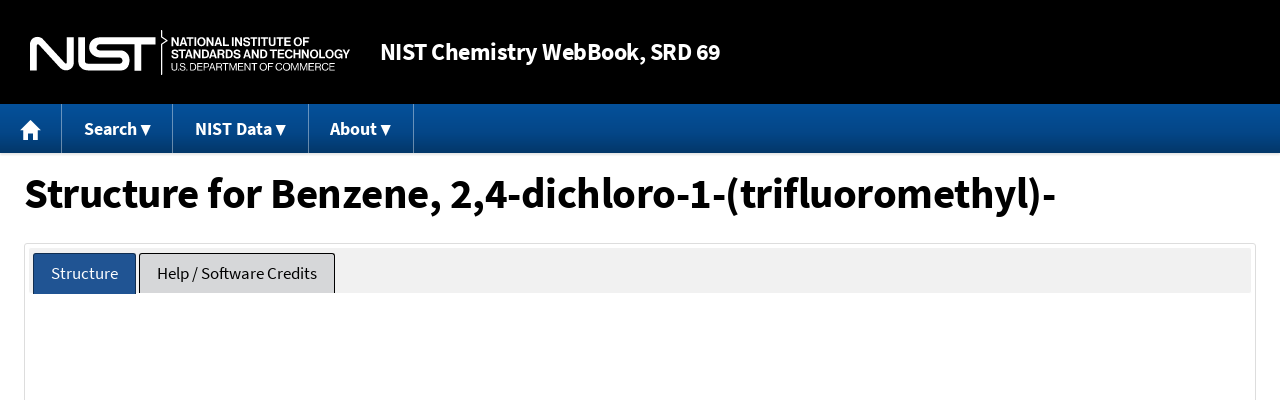

--- FILE ---
content_type: application/javascript
request_url: https://webbook.nist.gov/packages/jsmol/JSmol.GLmol.min.js
body_size: 50163
content:
var THREE=THREE||{REVISION:"49"};self.Int32Array||(self.Int32Array=Array,self.Float32Array=Array);
(function(){for(var a=0,b=["ms","moz","webkit","o"],c=0;c<b.length&&!window.requestAnimationFrame;++c)window.requestAnimationFrame=window[b[c]+"RequestAnimationFrame"],window.cancelAnimationFrame=window[b[c]+"CancelAnimationFrame"]||window[b[c]+"CancelRequestAnimationFrame"];window.requestAnimationFrame||(window.requestAnimationFrame=function(b){var c=Date.now(),f=Math.max(0,16-(c-a)),h=window.setTimeout(function(){b(c+f)},f);a=c+f;return h});window.cancelAnimationFrame||(window.cancelAnimationFrame=
function(a){clearTimeout(a)})})();THREE.Clock=function(a){this.autoStart=void 0!==a?a:!0;this.elapsedTime=this.oldTime=this.startTime=0;this.running=!1};THREE.Clock.prototype.start=function(){this.oldTime=this.startTime=Date.now();this.running=!0};THREE.Clock.prototype.stop=function(){this.getElapsedTime();this.running=!1};THREE.Clock.prototype.getElapsedTime=function(){return this.elapsedTime+=this.getDelta()};
THREE.Clock.prototype.getDelta=function(){var a=0;this.autoStart&&!this.running&&this.start();if(this.running){var b=Date.now(),a=0.001*(b-this.oldTime);this.oldTime=b;this.elapsedTime+=a}return a};THREE.Color=function(a){void 0!==a&&this.setHex(a);return this};
THREE.Color.prototype={constructor:THREE.Color,r:1,g:1,b:1,copy:function(a){this.r=a.r;this.g=a.g;this.b=a.b;return this},copyGammaToLinear:function(a){this.r=a.r*a.r;this.g=a.g*a.g;this.b=a.b*a.b;return this},copyLinearToGamma:function(a){this.r=Math.sqrt(a.r);this.g=Math.sqrt(a.g);this.b=Math.sqrt(a.b);return this},convertGammaToLinear:function(){var a=this.r,b=this.g,c=this.b;this.r=a*a;this.g=b*b;this.b=c*c;return this},convertLinearToGamma:function(){this.r=Math.sqrt(this.r);this.g=Math.sqrt(this.g);
this.b=Math.sqrt(this.b);return this},setRGB:function(a,b,c){this.r=a;this.g=b;this.b=c;return this},setHSV:function(a,b,c){var d,e,f;if(0===c)this.r=this.g=this.b=0;else switch(d=Math.floor(6*a),e=6*a-d,a=c*(1-b),f=c*(1-b*e),b=c*(1-b*(1-e)),d){case 1:this.r=f;this.g=c;this.b=a;break;case 2:this.r=a;this.g=c;this.b=b;break;case 3:this.r=a;this.g=f;this.b=c;break;case 4:this.r=b;this.g=a;this.b=c;break;case 5:this.r=c;this.g=a;this.b=f;break;case 6:case 0:this.r=c,this.g=b,this.b=a}return this},setHex:function(a){a=
Math.floor(a);this.r=(a>>16&255)/255;this.g=(a>>8&255)/255;this.b=(a&255)/255;return this},lerpSelf:function(a,b){this.r+=(a.r-this.r)*b;this.g+=(a.g-this.g)*b;this.b+=(a.b-this.b)*b;return this},getHex:function(){return Math.floor(255*this.r)<<16^Math.floor(255*this.g)<<8^Math.floor(255*this.b)},getContextStyle:function(){return"rgb("+Math.floor(255*this.r)+","+Math.floor(255*this.g)+","+Math.floor(255*this.b)+")"},clone:function(){return(new THREE.Color).setRGB(this.r,this.g,this.b)}};
THREE.Vector2=function(a,b){this.x=a||0;this.y=b||0};
THREE.Vector2.prototype={constructor:THREE.Vector2,set:function(a,b){this.x=a;this.y=b;return this},copy:function(a){this.x=a.x;this.y=a.y;return this},add:function(a,b){this.x=a.x+b.x;this.y=a.y+b.y;return this},addSelf:function(a){this.x+=a.x;this.y+=a.y;return this},sub:function(a,b){this.x=a.x-b.x;this.y=a.y-b.y;return this},subSelf:function(a){this.x-=a.x;this.y-=a.y;return this},multiplyScalar:function(a){this.x*=a;this.y*=a;return this},divideScalar:function(a){a?(this.x/=a,this.y/=a):this.set(0,
0);return this},negate:function(){return this.multiplyScalar(-1)},dot:function(a){return this.x*a.x+this.y*a.y},lengthSq:function(){return this.x*this.x+this.y*this.y},length:function(){return Math.sqrt(this.lengthSq())},normalize:function(){return this.divideScalar(this.length())},distanceTo:function(a){return Math.sqrt(this.distanceToSquared(a))},distanceToSquared:function(a){var b=this.x-a.x;a=this.y-a.y;return b*b+a*a},setLength:function(a){return this.normalize().multiplyScalar(a)},lerpSelf:function(a,
b){this.x+=(a.x-this.x)*b;this.y+=(a.y-this.y)*b;return this},equals:function(a){return a.x===this.x&&a.y===this.y},isZero:function(){return 1E-4>this.lengthSq()},clone:function(){return new THREE.Vector2(this.x,this.y)}};THREE.Vector3=function(a,b,c){this.x=a||0;this.y=b||0;this.z=c||0};
THREE.Vector3.prototype={constructor:THREE.Vector3,set:function(a,b,c){this.x=a;this.y=b;this.z=c;return this},setX:function(a){this.x=a;return this},setY:function(a){this.y=a;return this},setZ:function(a){this.z=a;return this},copy:function(a){this.x=a.x;this.y=a.y;this.z=a.z;return this},add:function(a,b){this.x=a.x+b.x;this.y=a.y+b.y;this.z=a.z+b.z;return this},addSelf:function(a){this.x+=a.x;this.y+=a.y;this.z+=a.z;return this},addScalar:function(a){this.x+=a;this.y+=a;this.z+=a;return this},
sub:function(a,b){this.x=a.x-b.x;this.y=a.y-b.y;this.z=a.z-b.z;return this},subSelf:function(a){this.x-=a.x;this.y-=a.y;this.z-=a.z;return this},multiply:function(a,b){this.x=a.x*b.x;this.y=a.y*b.y;this.z=a.z*b.z;return this},multiplySelf:function(a){this.x*=a.x;this.y*=a.y;this.z*=a.z;return this},multiplyScalar:function(a){this.x*=a;this.y*=a;this.z*=a;return this},divideSelf:function(a){this.x/=a.x;this.y/=a.y;this.z/=a.z;return this},divideScalar:function(a){a?(this.x/=a,this.y/=a,this.z/=a):
this.z=this.y=this.x=0;return this},negate:function(){return this.multiplyScalar(-1)},dot:function(a){return this.x*a.x+this.y*a.y+this.z*a.z},lengthSq:function(){return this.x*this.x+this.y*this.y+this.z*this.z},length:function(){return Math.sqrt(this.lengthSq())},lengthManhattan:function(){return Math.abs(this.x)+Math.abs(this.y)+Math.abs(this.z)},normalize:function(){return this.divideScalar(this.length())},setLength:function(a){return this.normalize().multiplyScalar(a)},lerpSelf:function(a,b){this.x+=
(a.x-this.x)*b;this.y+=(a.y-this.y)*b;this.z+=(a.z-this.z)*b;return this},cross:function(a,b){this.x=a.y*b.z-a.z*b.y;this.y=a.z*b.x-a.x*b.z;this.z=a.x*b.y-a.y*b.x;return this},crossSelf:function(a){var b=this.x,c=this.y,d=this.z;this.x=c*a.z-d*a.y;this.y=d*a.x-b*a.z;this.z=b*a.y-c*a.x;return this},distanceTo:function(a){return Math.sqrt(this.distanceToSquared(a))},distanceToSquared:function(a){return(new THREE.Vector3).sub(this,a).lengthSq()},getPositionFromMatrix:function(a){this.x=a.elements[12];
this.y=a.elements[13];this.z=a.elements[14];return this},getRotationFromMatrix:function(a,b){var c=b?b.x:1,d=b?b.y:1,e=b?b.z:1,f=a.elements[0]/c,h=a.elements[4]/d,c=a.elements[1]/c,d=a.elements[5]/d,j=a.elements[9]/e,k=a.elements[10]/e;this.y=Math.asin(a.elements[8]/e);e=Math.cos(this.y);1E-5<Math.abs(e)?(this.x=Math.atan2(-j/e,k/e),this.z=Math.atan2(-h/e,f/e)):(this.x=0,this.z=Math.atan2(c,d));return this},getScaleFromMatrix:function(a){var b=this.set(a.elements[0],a.elements[1],a.elements[2]).length(),
c=this.set(a.elements[4],a.elements[5],a.elements[6]).length();a=this.set(a.elements[8],a.elements[9],a.elements[10]).length();this.x=b;this.y=c;this.z=a},equals:function(a){return a.x===this.x&&a.y===this.y&&a.z===this.z},isZero:function(){return 1E-4>this.lengthSq()},clone:function(){return new THREE.Vector3(this.x,this.y,this.z)}};THREE.Vector4=function(a,b,c,d){this.x=a||0;this.y=b||0;this.z=c||0;this.w=void 0!==d?d:1};
THREE.Vector4.prototype={constructor:THREE.Vector4,set:function(a,b,c,d){this.x=a;this.y=b;this.z=c;this.w=d;return this},copy:function(a){this.x=a.x;this.y=a.y;this.z=a.z;this.w=void 0!==a.w?a.w:1;return this},add:function(a,b){this.x=a.x+b.x;this.y=a.y+b.y;this.z=a.z+b.z;this.w=a.w+b.w;return this},addSelf:function(a){this.x+=a.x;this.y+=a.y;this.z+=a.z;this.w+=a.w;return this},sub:function(a,b){this.x=a.x-b.x;this.y=a.y-b.y;this.z=a.z-b.z;this.w=a.w-b.w;return this},subSelf:function(a){this.x-=
a.x;this.y-=a.y;this.z-=a.z;this.w-=a.w;return this},multiplyScalar:function(a){this.x*=a;this.y*=a;this.z*=a;this.w*=a;return this},divideScalar:function(a){a?(this.x/=a,this.y/=a,this.z/=a,this.w/=a):(this.z=this.y=this.x=0,this.w=1);return this},negate:function(){return this.multiplyScalar(-1)},dot:function(a){return this.x*a.x+this.y*a.y+this.z*a.z+this.w*a.w},lengthSq:function(){return this.dot(this)},length:function(){return Math.sqrt(this.lengthSq())},normalize:function(){return this.divideScalar(this.length())},
setLength:function(a){return this.normalize().multiplyScalar(a)},lerpSelf:function(a,b){this.x+=(a.x-this.x)*b;this.y+=(a.y-this.y)*b;this.z+=(a.z-this.z)*b;this.w+=(a.w-this.w)*b;return this},clone:function(){return new THREE.Vector4(this.x,this.y,this.z,this.w)}};THREE.Frustum=function(){this.planes=[new THREE.Vector4,new THREE.Vector4,new THREE.Vector4,new THREE.Vector4,new THREE.Vector4,new THREE.Vector4]};
THREE.Frustum.prototype.setFromMatrix=function(a){var b,c=this.planes,d=a.elements;a=d[0];b=d[1];var e=d[2],f=d[3],h=d[4],j=d[5],k=d[6],l=d[7],m=d[8],n=d[9],q=d[10],p=d[11],r=d[12],u=d[13],s=d[14],d=d[15];c[0].set(f-a,l-h,p-m,d-r);c[1].set(f+a,l+h,p+m,d+r);c[2].set(f+b,l+j,p+n,d+u);c[3].set(f-b,l-j,p-n,d-u);c[4].set(f-e,l-k,p-q,d-s);c[5].set(f+e,l+k,p+q,d+s);for(a=0;6>a;a++)b=c[a],b.divideScalar(Math.sqrt(b.x*b.x+b.y*b.y+b.z*b.z))};
THREE.Frustum.prototype.contains=function(a){for(var b=this.planes,c=a.matrixWorld,d=c.elements,c=-a.geometry.boundingSphere.radius*c.getMaxScaleOnAxis(),e=0;6>e;e++)if(a=b[e].x*d[12]+b[e].y*d[13]+b[e].z*d[14]+b[e].w,a<=c)return!1;return!0};THREE.Frustum.__v1=new THREE.Vector3;
THREE.Ray=function(a,b){function c(a,b,c){r.sub(c,a);y=r.dot(b);D=u.add(a,s.copy(b).multiplyScalar(y));return z=c.distanceTo(D)}function d(a,b,c,d){r.sub(d,b);u.sub(c,b);s.sub(a,b);w=r.dot(r);C=r.dot(u);g=r.dot(s);E=u.dot(u);Q=u.dot(s);na=1/(w*E-C*C);R=(E*g-C*Q)*na;P=(w*Q-C*g)*na;return 0<=R&&0<=P&&1>R+P}this.origin=a||new THREE.Vector3;this.direction=b||new THREE.Vector3;var e=1E-4;this.setPrecision=function(a){e=a};var f=new THREE.Vector3,h=new THREE.Vector3,j=new THREE.Vector3,k=new THREE.Vector3,
l=new THREE.Vector3,m=new THREE.Vector3,n=new THREE.Vector3,q=new THREE.Vector3,p=new THREE.Vector3;this.intersectObject=function(a){var b,g=[];if(a instanceof THREE.Particle){var r=c(this.origin,this.direction,a.matrixWorld.getPosition());if(r>a.scale.x)return[];b={distance:r,point:a.position,face:null,object:a};g.push(b)}else if(a instanceof THREE.Mesh){var r=c(this.origin,this.direction,a.matrixWorld.getPosition()),u=THREE.Frustum.__v1.set(a.matrixWorld.getColumnX().length(),a.matrixWorld.getColumnY().length(),
a.matrixWorld.getColumnZ().length());if(r>a.geometry.boundingSphere.radius*Math.max(u.x,Math.max(u.y,u.z)))return g;var s,w,z=a.geometry,C=z.vertices,y;a.matrixRotationWorld.extractRotation(a.matrixWorld);r=0;for(u=z.faces.length;r<u;r++)if(b=z.faces[r],l.copy(this.origin),m.copy(this.direction),y=a.matrixWorld,n=y.multiplyVector3(n.copy(b.centroid)).subSelf(l),q=a.matrixRotationWorld.multiplyVector3(q.copy(b.normal)),s=m.dot(q),!(Math.abs(s)<e)&&(w=q.dot(n)/s,!(0>w)&&(a.doubleSided||(a.flipSided?
0<s:0>s))))if(p.add(l,m.multiplyScalar(w)),b instanceof THREE.Face3)f=y.multiplyVector3(f.copy(C[b.a])),h=y.multiplyVector3(h.copy(C[b.b])),j=y.multiplyVector3(j.copy(C[b.c])),d(p,f,h,j)&&(b={distance:l.distanceTo(p),point:p.clone(),face:b,object:a},g.push(b));else if(b instanceof THREE.Face4&&(f=y.multiplyVector3(f.copy(C[b.a])),h=y.multiplyVector3(h.copy(C[b.b])),j=y.multiplyVector3(j.copy(C[b.c])),k=y.multiplyVector3(k.copy(C[b.d])),d(p,f,h,k)||d(p,h,j,k)))b={distance:l.distanceTo(p),point:p.clone(),
face:b,object:a},g.push(b)}return g};this.intersectObjects=function(a){for(var b=[],c=0,d=a.length;c<d;c++)Array.prototype.push.apply(b,this.intersectObject(a[c]));b.sort(function(a,b){return a.distance-b.distance});return b};var r=new THREE.Vector3,u=new THREE.Vector3,s=new THREE.Vector3,y,D,z,w,C,g,E,Q,na,R,P};
THREE.Rectangle=function(){function a(){f=d-b;h=e-c}var b,c,d,e,f,h,j=!0;this.getX=function(){return b};this.getY=function(){return c};this.getWidth=function(){return f};this.getHeight=function(){return h};this.getLeft=function(){return b};this.getTop=function(){return c};this.getRight=function(){return d};this.getBottom=function(){return e};this.set=function(f,h,m,n){j=!1;b=f;c=h;d=m;e=n;a()};this.addPoint=function(f,h){j?(j=!1,b=f,c=h,d=f,e=h):(b=b<f?b:f,c=c<h?c:h,d=d>f?d:f,e=e>h?e:h);a()};this.add3Points=
function(f,h,m,n,q,p){j?(j=!1,b=f<m?f<q?f:q:m<q?m:q,c=h<n?h<p?h:p:n<p?n:p,d=f>m?f>q?f:q:m>q?m:q,e=h>n?h>p?h:p:n>p?n:p):(b=f<m?f<q?f<b?f:b:q<b?q:b:m<q?m<b?m:b:q<b?q:b,c=h<n?h<p?h<c?h:c:p<c?p:c:n<p?n<c?n:c:p<c?p:c,d=f>m?f>q?f>d?f:d:q>d?q:d:m>q?m>d?m:d:q>d?q:d,e=h>n?h>p?h>e?h:e:p>e?p:e:n>p?n>e?n:e:p>e?p:e);a()};this.addRectangle=function(f){j?(j=!1,b=f.getLeft(),c=f.getTop(),d=f.getRight(),e=f.getBottom()):(b=b<f.getLeft()?b:f.getLeft(),c=c<f.getTop()?c:f.getTop(),d=d>f.getRight()?d:f.getRight(),e=e>
f.getBottom()?e:f.getBottom());a()};this.inflate=function(f){b-=f;c-=f;d+=f;e+=f;a()};this.minSelf=function(f){b=b>f.getLeft()?b:f.getLeft();c=c>f.getTop()?c:f.getTop();d=d<f.getRight()?d:f.getRight();e=e<f.getBottom()?e:f.getBottom();a()};this.intersects=function(a){return d<a.getLeft()||b>a.getRight()||e<a.getTop()||c>a.getBottom()?!1:!0};this.empty=function(){j=!0;e=d=c=b=0;a()};this.isEmpty=function(){return j}};
THREE.Math={clamp:function(a,b,c){return a<b?b:a>c?c:a},clampBottom:function(a,b){return a<b?b:a},mapLinear:function(a,b,c,d,e){return d+(a-b)*(e-d)/(c-b)},random16:function(){return(65280*Math.random()+255*Math.random())/65535},randInt:function(a,b){return a+Math.floor(Math.random()*(b-a+1))},randFloat:function(a,b){return a+Math.random()*(b-a)},randFloatSpread:function(a){return a*(0.5-Math.random())},sign:function(a){return 0>a?-1:0<a?1:0}};THREE.Matrix3=function(){this.elements=new Float32Array(9)};
THREE.Matrix3.prototype={constructor:THREE.Matrix3,getInverse:function(a){var b=a.elements;a=b[10]*b[5]-b[6]*b[9];var c=-b[10]*b[1]+b[2]*b[9],d=b[6]*b[1]-b[2]*b[5],e=-b[10]*b[4]+b[6]*b[8],f=b[10]*b[0]-b[2]*b[8],h=-b[6]*b[0]+b[2]*b[4],j=b[9]*b[4]-b[5]*b[8],k=-b[9]*b[0]+b[1]*b[8],l=b[5]*b[0]-b[1]*b[4],b=b[0]*a+b[1]*e+b[2]*j;0===b&&console.warn("Matrix3.getInverse(): determinant == 0");var b=1/b,m=this.elements;m[0]=b*a;m[1]=b*c;m[2]=b*d;m[3]=b*e;m[4]=b*f;m[5]=b*h;m[6]=b*j;m[7]=b*k;m[8]=b*l;return this},
transpose:function(){var a,b=this.elements;a=b[1];b[1]=b[3];b[3]=a;a=b[2];b[2]=b[6];b[6]=a;a=b[5];b[5]=b[7];b[7]=a;return this},transposeIntoArray:function(a){var b=this.m;a[0]=b[0];a[1]=b[3];a[2]=b[6];a[3]=b[1];a[4]=b[4];a[5]=b[7];a[6]=b[2];a[7]=b[5];a[8]=b[8];return this}};THREE.Matrix4=function(a,b,c,d,e,f,h,j,k,l,m,n,q,p,r,u){this.elements=new Float32Array(16);this.set(void 0!==a?a:1,b||0,c||0,d||0,e||0,void 0!==f?f:1,h||0,j||0,k||0,l||0,void 0!==m?m:1,n||0,q||0,p||0,r||0,void 0!==u?u:1)};
THREE.Matrix4.prototype={constructor:THREE.Matrix4,set:function(a,b,c,d,e,f,h,j,k,l,m,n,q,p,r,u){var s=this.elements;s[0]=a;s[4]=b;s[8]=c;s[12]=d;s[1]=e;s[5]=f;s[9]=h;s[13]=j;s[2]=k;s[6]=l;s[10]=m;s[14]=n;s[3]=q;s[7]=p;s[11]=r;s[15]=u;return this},identity:function(){this.set(1,0,0,0,0,1,0,0,0,0,1,0,0,0,0,1);return this},copy:function(a){a=a.elements;this.set(a[0],a[4],a[8],a[12],a[1],a[5],a[9],a[13],a[2],a[6],a[10],a[14],a[3],a[7],a[11],a[15]);return this},lookAt:function(a,b,c){var d=this.elements,
e=THREE.Matrix4.__v1,f=THREE.Matrix4.__v2,h=THREE.Matrix4.__v3;h.sub(a,b).normalize();0===h.length()&&(h.z=1);e.cross(c,h).normalize();0===e.length()&&(h.x+=1E-4,e.cross(c,h).normalize());f.cross(h,e);d[0]=e.x;d[4]=f.x;d[8]=h.x;d[1]=e.y;d[5]=f.y;d[9]=h.y;d[2]=e.z;d[6]=f.z;d[10]=h.z;return this},multiply:function(a,b){var c=a.elements,d=b.elements,e=this.elements,f=c[0],h=c[4],j=c[8],k=c[12],l=c[1],m=c[5],n=c[9],q=c[13],p=c[2],r=c[6],u=c[10],s=c[14],y=c[3],D=c[7],z=c[11],c=c[15],w=d[0],C=d[4],g=d[8],
E=d[12],Q=d[1],na=d[5],R=d[9],P=d[13],aa=d[2],Aa=d[6],za=d[10],Ea=d[14],Fa=d[3],ia=d[7],Ga=d[11],d=d[15];e[0]=f*w+h*Q+j*aa+k*Fa;e[4]=f*C+h*na+j*Aa+k*ia;e[8]=f*g+h*R+j*za+k*Ga;e[12]=f*E+h*P+j*Ea+k*d;e[1]=l*w+m*Q+n*aa+q*Fa;e[5]=l*C+m*na+n*Aa+q*ia;e[9]=l*g+m*R+n*za+q*Ga;e[13]=l*E+m*P+n*Ea+q*d;e[2]=p*w+r*Q+u*aa+s*Fa;e[6]=p*C+r*na+u*Aa+s*ia;e[10]=p*g+r*R+u*za+s*Ga;e[14]=p*E+r*P+u*Ea+s*d;e[3]=y*w+D*Q+z*aa+c*Fa;e[7]=y*C+D*na+z*Aa+c*ia;e[11]=y*g+D*R+z*za+c*Ga;e[15]=y*E+D*P+z*Ea+c*d;return this},multiplySelf:function(a){return this.multiply(this,
a)},multiplyToArray:function(a,b,c){var d=this.elements;this.multiply(a,b);c[0]=d[0];c[1]=d[1];c[2]=d[2];c[3]=d[3];c[4]=d[4];c[5]=d[5];c[6]=d[6];c[7]=d[7];c[8]=d[8];c[9]=d[9];c[10]=d[10];c[11]=d[11];c[12]=d[12];c[13]=d[13];c[14]=d[14];c[15]=d[15];return this},multiplyScalar:function(a){var b=this.elements;b[0]*=a;b[4]*=a;b[8]*=a;b[12]*=a;b[1]*=a;b[5]*=a;b[9]*=a;b[13]*=a;b[2]*=a;b[6]*=a;b[10]*=a;b[14]*=a;b[3]*=a;b[7]*=a;b[11]*=a;b[15]*=a;return this},multiplyVector3:function(a){var b=this.elements,
c=a.x,d=a.y,e=a.z,f=1/(b[3]*c+b[7]*d+b[11]*e+b[15]);a.x=(b[0]*c+b[4]*d+b[8]*e+b[12])*f;a.y=(b[1]*c+b[5]*d+b[9]*e+b[13])*f;a.z=(b[2]*c+b[6]*d+b[10]*e+b[14])*f;return a},multiplyVector4:function(a){var b=this.elements,c=a.x,d=a.y,e=a.z,f=a.w;a.x=b[0]*c+b[4]*d+b[8]*e+b[12]*f;a.y=b[1]*c+b[5]*d+b[9]*e+b[13]*f;a.z=b[2]*c+b[6]*d+b[10]*e+b[14]*f;a.w=b[3]*c+b[7]*d+b[11]*e+b[15]*f;return a},rotateAxis:function(a){var b=this.elements,c=a.x,d=a.y,e=a.z;a.x=c*b[0]+d*b[4]+e*b[8];a.y=c*b[1]+d*b[5]+e*b[9];a.z=c*
b[2]+d*b[6]+e*b[10];a.normalize();return a},crossVector:function(a){var b=this.elements,c=new THREE.Vector4;c.x=b[0]*a.x+b[4]*a.y+b[8]*a.z+b[12]*a.w;c.y=b[1]*a.x+b[5]*a.y+b[9]*a.z+b[13]*a.w;c.z=b[2]*a.x+b[6]*a.y+b[10]*a.z+b[14]*a.w;c.w=a.w?b[3]*a.x+b[7]*a.y+b[11]*a.z+b[15]*a.w:1;return c},determinant:function(){var a=this.elements,b=a[0],c=a[4],d=a[8],e=a[12],f=a[1],h=a[5],j=a[9],k=a[13],l=a[2],m=a[6],n=a[10],q=a[14],p=a[3],r=a[7],u=a[11],a=a[15];return e*j*m*p-d*k*m*p-e*h*n*p+c*k*n*p+d*h*q*p-c*j*
q*p-e*j*l*r+d*k*l*r+e*f*n*r-b*k*n*r-d*f*q*r+b*j*q*r+e*h*l*u-c*k*l*u-e*f*m*u+b*k*m*u+c*f*q*u-b*h*q*u-d*h*l*a+c*j*l*a+d*f*m*a-b*j*m*a-c*f*n*a+b*h*n*a},transpose:function(){var a=this.elements,b;b=a[1];a[1]=a[4];a[4]=b;b=a[2];a[2]=a[8];a[8]=b;b=a[6];a[6]=a[9];a[9]=b;b=a[3];a[3]=a[12];a[12]=b;b=a[7];a[7]=a[13];a[13]=b;b=a[11];a[11]=a[14];a[14]=b;return this},flattenToArray:function(a){var b=this.elements;a[0]=b[0];a[1]=b[1];a[2]=b[2];a[3]=b[3];a[4]=b[4];a[5]=b[5];a[6]=b[6];a[7]=b[7];a[8]=b[8];a[9]=b[9];
a[10]=b[10];a[11]=b[11];a[12]=b[12];a[13]=b[13];a[14]=b[14];a[15]=b[15];return a},flattenToArrayOffset:function(a,b){var c=this.elements;a[b]=c[0];a[b+1]=c[1];a[b+2]=c[2];a[b+3]=c[3];a[b+4]=c[4];a[b+5]=c[5];a[b+6]=c[6];a[b+7]=c[7];a[b+8]=c[8];a[b+9]=c[9];a[b+10]=c[10];a[b+11]=c[11];a[b+12]=c[12];a[b+13]=c[13];a[b+14]=c[14];a[b+15]=c[15];return a},getPosition:function(){var a=this.elements;return THREE.Matrix4.__v1.set(a[12],a[13],a[14])},setPosition:function(a){var b=this.elements;b[12]=a.x;b[13]=
a.y;b[14]=a.z;return this},getColumnX:function(){var a=this.elements;return THREE.Matrix4.__v1.set(a[0],a[1],a[2])},getColumnY:function(){var a=this.elements;return THREE.Matrix4.__v1.set(a[4],a[5],a[6])},getColumnZ:function(){var a=this.elements;return THREE.Matrix4.__v1.set(a[8],a[9],a[10])},getInverse:function(a){var b=this.elements,c=a.elements,d=c[0],e=c[4],f=c[8],h=c[12],j=c[1],k=c[5],l=c[9],m=c[13],n=c[2],q=c[6],p=c[10],r=c[14],u=c[3],s=c[7],y=c[11],c=c[15];b[0]=l*r*s-m*p*s+m*q*y-k*r*y-l*q*
c+k*p*c;b[4]=h*p*s-f*r*s-h*q*y+e*r*y+f*q*c-e*p*c;b[8]=f*m*s-h*l*s+h*k*y-e*m*y-f*k*c+e*l*c;b[12]=h*l*q-f*m*q-h*k*p+e*m*p+f*k*r-e*l*r;b[1]=m*p*u-l*r*u-m*n*y+j*r*y+l*n*c-j*p*c;b[5]=f*r*u-h*p*u+h*n*y-d*r*y-f*n*c+d*p*c;b[9]=h*l*u-f*m*u-h*j*y+d*m*y+f*j*c-d*l*c;b[13]=f*m*n-h*l*n+h*j*p-d*m*p-f*j*r+d*l*r;b[2]=k*r*u-m*q*u+m*n*s-j*r*s-k*n*c+j*q*c;b[6]=h*q*u-e*r*u-h*n*s+d*r*s+e*n*c-d*q*c;b[10]=e*m*u-h*k*u+h*j*s-d*m*s-e*j*c+d*k*c;b[14]=h*k*n-e*m*n-h*j*q+d*m*q+e*j*r-d*k*r;b[3]=l*q*u-k*p*u-l*n*s+j*p*s+k*n*y-j*q*
y;b[7]=e*p*u-f*q*u+f*n*s-d*p*s-e*n*y+d*q*y;b[11]=f*k*u-e*l*u-f*j*s+d*l*s+e*j*y-d*k*y;b[15]=e*l*n-f*k*n+f*j*q-d*l*q-e*j*p+d*k*p;this.multiplyScalar(1/a.determinant());return this},setRotationFromEuler:function(a,b){var c=this.elements,d=a.x,e=a.y,f=a.z,h=Math.cos(d),d=Math.sin(d),j=Math.cos(e),e=Math.sin(e),k=Math.cos(f),f=Math.sin(f);switch(b){case "YXZ":var l=j*k,m=j*f,n=e*k,q=e*f;c[0]=l+q*d;c[4]=n*d-m;c[8]=h*e;c[1]=h*f;c[5]=h*k;c[9]=-d;c[2]=m*d-n;c[6]=q+l*d;c[10]=h*j;break;case "ZXY":l=j*k;m=j*
f;n=e*k;q=e*f;c[0]=l-q*d;c[4]=-h*f;c[8]=n+m*d;c[1]=m+n*d;c[5]=h*k;c[9]=q-l*d;c[2]=-h*e;c[6]=d;c[10]=h*j;break;case "ZYX":l=h*k;m=h*f;n=d*k;q=d*f;c[0]=j*k;c[4]=n*e-m;c[8]=l*e+q;c[1]=j*f;c[5]=q*e+l;c[9]=m*e-n;c[2]=-e;c[6]=d*j;c[10]=h*j;break;case "YZX":l=h*j;m=h*e;n=d*j;q=d*e;c[0]=j*k;c[4]=q-l*f;c[8]=n*f+m;c[1]=f;c[5]=h*k;c[9]=-d*k;c[2]=-e*k;c[6]=m*f+n;c[10]=l-q*f;break;case "XZY":l=h*j;m=h*e;n=d*j;q=d*e;c[0]=j*k;c[4]=-f;c[8]=e*k;c[1]=l*f+q;c[5]=h*k;c[9]=m*f-n;c[2]=n*f-m;c[6]=d*k;c[10]=q*f+l;break;
default:l=h*k,m=h*f,n=d*k,q=d*f,c[0]=j*k,c[4]=-j*f,c[8]=e,c[1]=m+n*e,c[5]=l-q*e,c[9]=-d*j,c[2]=q-l*e,c[6]=n+m*e,c[10]=h*j}return this},setRotationFromQuaternion:function(a){var b=this.elements,c=a.x,d=a.y,e=a.z,f=a.w,h=c+c,j=d+d,k=e+e;a=c*h;var l=c*j,c=c*k,m=d*j,d=d*k,e=e*k,h=f*h,j=f*j,f=f*k;b[0]=1-(m+e);b[4]=l-f;b[8]=c+j;b[1]=l+f;b[5]=1-(a+e);b[9]=d-h;b[2]=c-j;b[6]=d+h;b[10]=1-(a+m);return this},compose:function(a,b,c){var d=this.elements,e=THREE.Matrix4.__m1,f=THREE.Matrix4.__m2;e.identity();e.setRotationFromQuaternion(b);
f.makeScale(c.x,c.y,c.z);this.multiply(e,f);d[12]=a.x;d[13]=a.y;d[14]=a.z;return this},decompose:function(a,b,c){var d=this.elements,e=THREE.Matrix4.__v1,f=THREE.Matrix4.__v2,h=THREE.Matrix4.__v3;e.set(d[0],d[1],d[2]);f.set(d[4],d[5],d[6]);h.set(d[8],d[9],d[10]);a=a instanceof THREE.Vector3?a:new THREE.Vector3;b=b instanceof THREE.Quaternion?b:new THREE.Quaternion;c=c instanceof THREE.Vector3?c:new THREE.Vector3;c.x=e.length();c.y=f.length();c.z=h.length();a.x=d[12];a.y=d[13];a.z=d[14];d=THREE.Matrix4.__m1;
d.copy(this);d.elements[0]/=c.x;d.elements[1]/=c.x;d.elements[2]/=c.x;d.elements[4]/=c.y;d.elements[5]/=c.y;d.elements[6]/=c.y;d.elements[8]/=c.z;d.elements[9]/=c.z;d.elements[10]/=c.z;b.setFromRotationMatrix(d);return[a,b,c]},extractPosition:function(a){var b=this.elements;a=a.elements;b[12]=a[12];b[13]=a[13];b[14]=a[14];return this},extractRotation:function(a){var b=this.elements;a=a.elements;var c=THREE.Matrix4.__v1,d=1/c.set(a[0],a[1],a[2]).length(),e=1/c.set(a[4],a[5],a[6]).length(),c=1/c.set(a[8],
a[9],a[10]).length();b[0]=a[0]*d;b[1]=a[1]*d;b[2]=a[2]*d;b[4]=a[4]*e;b[5]=a[5]*e;b[6]=a[6]*e;b[8]=a[8]*c;b[9]=a[9]*c;b[10]=a[10]*c;return this},translate:function(a){var b=this.elements,c=a.x,d=a.y;a=a.z;b[12]=b[0]*c+b[4]*d+b[8]*a+b[12];b[13]=b[1]*c+b[5]*d+b[9]*a+b[13];b[14]=b[2]*c+b[6]*d+b[10]*a+b[14];b[15]=b[3]*c+b[7]*d+b[11]*a+b[15];return this},rotateX:function(a){var b=this.elements,c=b[4],d=b[5],e=b[6],f=b[7],h=b[8],j=b[9],k=b[10],l=b[11],m=Math.cos(a);a=Math.sin(a);b[4]=m*c+a*h;b[5]=m*d+a*
j;b[6]=m*e+a*k;b[7]=m*f+a*l;b[8]=m*h-a*c;b[9]=m*j-a*d;b[10]=m*k-a*e;b[11]=m*l-a*f;return this},rotateY:function(a){var b=this.elements,c=b[0],d=b[1],e=b[2],f=b[3],h=b[8],j=b[9],k=b[10],l=b[11],m=Math.cos(a);a=Math.sin(a);b[0]=m*c-a*h;b[1]=m*d-a*j;b[2]=m*e-a*k;b[3]=m*f-a*l;b[8]=m*h+a*c;b[9]=m*j+a*d;b[10]=m*k+a*e;b[11]=m*l+a*f;return this},rotateZ:function(a){var b=this.elements,c=b[0],d=b[1],e=b[2],f=b[3],h=b[4],j=b[5],k=b[6],l=b[7],m=Math.cos(a);a=Math.sin(a);b[0]=m*c+a*h;b[1]=m*d+a*j;b[2]=m*e+a*
k;b[3]=m*f+a*l;b[4]=m*h-a*c;b[5]=m*j-a*d;b[6]=m*k-a*e;b[7]=m*l-a*f;return this},rotateByAxis:function(a,b){var c=this.elements;if(1===a.x&&0===a.y&&0===a.z)return this.rotateX(b);if(0===a.x&&1===a.y&&0===a.z)return this.rotateY(b);if(0===a.x&&0===a.y&&1===a.z)return this.rotateZ(b);var d=a.x,e=a.y,f=a.z,h=Math.sqrt(d*d+e*e+f*f),d=d/h,e=e/h,f=f/h,h=d*d,j=e*e,k=f*f,l=Math.cos(b),m=Math.sin(b),n=1-l,q=d*e*n,p=d*f*n,n=e*f*n,d=d*m,r=e*m,m=f*m,f=h+(1-h)*l,h=q+m,e=p-r,q=q-m,j=j+(1-j)*l,m=n+d,p=p+r,n=n-d,
k=k+(1-k)*l,l=c[0],d=c[1],r=c[2],u=c[3],s=c[4],y=c[5],D=c[6],z=c[7],w=c[8],C=c[9],g=c[10],E=c[11];c[0]=f*l+h*s+e*w;c[1]=f*d+h*y+e*C;c[2]=f*r+h*D+e*g;c[3]=f*u+h*z+e*E;c[4]=q*l+j*s+m*w;c[5]=q*d+j*y+m*C;c[6]=q*r+j*D+m*g;c[7]=q*u+j*z+m*E;c[8]=p*l+n*s+k*w;c[9]=p*d+n*y+k*C;c[10]=p*r+n*D+k*g;c[11]=p*u+n*z+k*E;return this},scale:function(a){var b=this.elements,c=a.x,d=a.y;a=a.z;b[0]*=c;b[4]*=d;b[8]*=a;b[1]*=c;b[5]*=d;b[9]*=a;b[2]*=c;b[6]*=d;b[10]*=a;b[3]*=c;b[7]*=d;b[11]*=a;return this},getMaxScaleOnAxis:function(){var a=
this.elements;return Math.sqrt(Math.max(a[0]*a[0]+a[1]*a[1]+a[2]*a[2],Math.max(a[4]*a[4]+a[5]*a[5]+a[6]*a[6],a[8]*a[8]+a[9]*a[9]+a[10]*a[10])))},makeTranslation:function(a,b,c){this.set(1,0,0,a,0,1,0,b,0,0,1,c,0,0,0,1);return this},makeRotationX:function(a){var b=Math.cos(a);a=Math.sin(a);this.set(1,0,0,0,0,b,-a,0,0,a,b,0,0,0,0,1);return this},makeRotationY:function(a){var b=Math.cos(a);a=Math.sin(a);this.set(b,0,a,0,0,1,0,0,-a,0,b,0,0,0,0,1);return this},makeRotationZ:function(a){var b=Math.cos(a);
a=Math.sin(a);this.set(b,-a,0,0,a,b,0,0,0,0,1,0,0,0,0,1);return this},makeRotationAxis:function(a,b){var c=Math.cos(b),d=Math.sin(b),e=1-c,f=a.x,h=a.y,j=a.z,k=e*f,l=e*h;this.set(k*f+c,k*h-d*j,k*j+d*h,0,k*h+d*j,l*h+c,l*j-d*f,0,k*j-d*h,l*j+d*f,e*j*j+c,0,0,0,0,1);return this},makeScale:function(a,b,c){this.set(a,0,0,0,0,b,0,0,0,0,c,0,0,0,0,1);return this},makeFrustum:function(a,b,c,d,e,f){var h=this.elements;h[0]=2*e/(b-a);h[4]=0;h[8]=(b+a)/(b-a);h[12]=0;h[1]=0;h[5]=2*e/(d-c);h[9]=(d+c)/(d-c);h[13]=
0;h[2]=0;h[6]=0;h[10]=-(f+e)/(f-e);h[14]=-2*f*e/(f-e);h[3]=0;h[7]=0;h[11]=-1;h[15]=0;return this},makePerspective:function(a,b,c,d){a=c*Math.tan(a*Math.PI/360);var e=-a;return this.makeFrustum(e*b,a*b,e,a,c,d)},makeOrthographic:function(a,b,c,d,e,f){var h=this.elements,j=b-a,k=c-d,l=f-e;h[0]=2/j;h[4]=0;h[8]=0;h[12]=-((b+a)/j);h[1]=0;h[5]=2/k;h[9]=0;h[13]=-((c+d)/k);h[2]=0;h[6]=0;h[10]=-2/l;h[14]=-((f+e)/l);h[3]=0;h[7]=0;h[11]=0;h[15]=1;return this},clone:function(){var a=this.elements;return new THREE.Matrix4(a[0],
a[4],a[8],a[12],a[1],a[5],a[9],a[13],a[2],a[6],a[10],a[14],a[3],a[7],a[11],a[15])}};THREE.Matrix4.__v1=new THREE.Vector3;THREE.Matrix4.__v2=new THREE.Vector3;THREE.Matrix4.__v3=new THREE.Vector3;THREE.Matrix4.__m1=new THREE.Matrix4;THREE.Matrix4.__m2=new THREE.Matrix4;
THREE.Object3D=function(){this.id=THREE.Object3DCount++;this.name="";this.parent=void 0;this.children=[];this.up=new THREE.Vector3(0,1,0);this.position=new THREE.Vector3;this.rotation=new THREE.Vector3;this.eulerOrder="XYZ";this.scale=new THREE.Vector3(1,1,1);this.flipSided=this.doubleSided=!1;this.renderDepth=null;this.rotationAutoUpdate=!0;this.matrix=new THREE.Matrix4;this.matrixWorld=new THREE.Matrix4;this.matrixRotationWorld=new THREE.Matrix4;this.matrixWorldNeedsUpdate=this.matrixAutoUpdate=
!0;this.quaternion=new THREE.Quaternion;this.useQuaternion=!1;this.boundRadius=0;this.boundRadiusScale=1;this.visible=!0;this.receiveShadow=this.castShadow=!1;this.frustumCulled=!0;this._vector=new THREE.Vector3};
THREE.Object3D.prototype={constructor:THREE.Object3D,applyMatrix:function(a){this.matrix.multiply(a,this.matrix);this.scale.getScaleFromMatrix(this.matrix);this.rotation.getRotationFromMatrix(this.matrix,this.scale);this.position.getPositionFromMatrix(this.matrix)},translate:function(a,b){this.matrix.rotateAxis(b);this.position.addSelf(b.multiplyScalar(a))},translateX:function(a){this.translate(a,this._vector.set(1,0,0))},translateY:function(a){this.translate(a,this._vector.set(0,1,0))},translateZ:function(a){this.translate(a,
this._vector.set(0,0,1))},lookAt:function(a){this.matrix.lookAt(a,this.position,this.up);this.rotationAutoUpdate&&this.rotation.getRotationFromMatrix(this.matrix)},add:function(a){if(a===this)console.warn("THREE.Object3D.add: An object can't be added as a child of itself.");else if(a instanceof THREE.Object3D){void 0!==a.parent&&a.parent.remove(a);a.parent=this;this.children.push(a);for(var b=this;void 0!==b.parent;)b=b.parent;void 0!==b&&b instanceof THREE.Scene&&b.__addObject(a)}},remove:function(a){var b=
this.children.indexOf(a);if(-1!==b){a.parent=void 0;this.children.splice(b,1);for(b=this;void 0!==b.parent;)b=b.parent;void 0!==b&&b instanceof THREE.Scene&&b.__removeObject(a)}},getChildByName:function(a,b){var c,d,e;c=0;for(d=this.children.length;c<d;c++)if(e=this.children[c],e.name===a||b&&(e=e.getChildByName(a,b),void 0!==e))return e},updateMatrix:function(){this.matrix.setPosition(this.position);this.useQuaternion?this.matrix.setRotationFromQuaternion(this.quaternion):this.matrix.setRotationFromEuler(this.rotation,
this.eulerOrder);if(1!==this.scale.x||1!==this.scale.y||1!==this.scale.z)this.matrix.scale(this.scale),this.boundRadiusScale=Math.max(this.scale.x,Math.max(this.scale.y,this.scale.z));this.matrixWorldNeedsUpdate=!0},updateMatrixWorld:function(a){this.matrixAutoUpdate&&this.updateMatrix();if(this.matrixWorldNeedsUpdate||a)this.parent?this.matrixWorld.multiply(this.parent.matrixWorld,this.matrix):this.matrixWorld.copy(this.matrix),this.matrixWorldNeedsUpdate=!1,a=!0;for(var b=0,c=this.children.length;b<
c;b++)this.children[b].updateMatrixWorld(a)}};THREE.Object3DCount=0;
THREE.Projector=function(){function a(){var a=k[j]=k[j]||new THREE.RenderableVertex;j++;return a}function b(a,b){return b.z-a.z}function c(a,b){var c=0,d=1,e=a.z+a.w,g=b.z+b.w,f=-a.z+a.w,h=-b.z+b.w;if(0<=e&&0<=g&&0<=f&&0<=h)return!0;if(0>e&&0>g||0>f&&0>h)return!1;0>e?c=Math.max(c,e/(e-g)):0>g&&(d=Math.min(d,e/(e-g)));0>f?c=Math.max(c,f/(f-h)):0>h&&(d=Math.min(d,f/(f-h)));if(d<c)return!1;a.lerpSelf(b,c);b.lerpSelf(a,1-d);return!0}var d,e,f=[],h,j,k=[],l,m,n=[],q,p=[],r,u,s=[],y,D,z=[],w={objects:[],
sprites:[],lights:[],elements:[]},C=new THREE.Vector3,g=new THREE.Vector4,E=new THREE.Matrix4,Q=new THREE.Matrix4,na=new THREE.Frustum,R=new THREE.Vector4,P=new THREE.Vector4;this.projectVector=function(a,b){b.matrixWorldInverse.getInverse(b.matrixWorld);E.multiply(b.projectionMatrix,b.matrixWorldInverse);E.multiplyVector3(a);return a};this.unprojectVector=function(a,b){b.projectionMatrixInverse.getInverse(b.projectionMatrix);E.multiply(b.matrixWorld,b.projectionMatrixInverse);E.multiplyVector3(a);
return a};this.pickingRay=function(a,b){var c;a.z=-1;c=new THREE.Vector3(a.x,a.y,1);this.unprojectVector(a,b);this.unprojectVector(c,b);c.subSelf(a).normalize();return new THREE.Ray(a,c)};this.projectGraph=function(a,c){e=0;w.objects.length=0;w.sprites.length=0;w.lights.length=0;var g=function(a){if(!1!==a.visible){if((a instanceof THREE.Mesh||a instanceof THREE.Line)&&(!1===a.frustumCulled||na.contains(a))){C.copy(a.matrixWorld.getPosition());E.multiplyVector3(C);var b=f[e]=f[e]||new THREE.RenderableObject;
e++;d=b;d.object=a;d.z=C.z;w.objects.push(d)}else a instanceof THREE.Light&&w.lights.push(a);for(var b=0,c=a.children.length;b<c;b++)g(a.children[b])}};g(a);c&&w.objects.sort(b);return w};this.projectScene=function(d,e,f){var C=e.near,Fa=e.far,ia=!1,Ga,pa,J,T,L,S,ba,qa,K,ta,Ja,Sa,Pa,mb,Na;D=u=q=m=0;w.elements.length=0;void 0===e.parent&&(console.warn("DEPRECATED: Camera hasn't been added to a Scene. Adding it..."),d.add(e));d.updateMatrixWorld();e.matrixWorldInverse.getInverse(e.matrixWorld);E.multiply(e.projectionMatrix,
e.matrixWorldInverse);na.setFromMatrix(E);w=this.projectGraph(d,!1);d=0;for(Ga=w.objects.length;d<Ga;d++)if(K=w.objects[d].object,ta=K.matrixWorld,j=0,K instanceof THREE.Mesh){Ja=K.geometry;Sa=K.geometry.materials;T=Ja.vertices;Pa=Ja.faces;mb=Ja.faceVertexUvs;Ja=K.matrixRotationWorld.extractRotation(ta);pa=0;for(J=T.length;pa<J;pa++)h=a(),h.positionWorld.copy(T[pa]),ta.multiplyVector3(h.positionWorld),h.positionScreen.copy(h.positionWorld),E.multiplyVector4(h.positionScreen),h.positionScreen.x/=h.positionScreen.w,
h.positionScreen.y/=h.positionScreen.w,h.visible=h.positionScreen.z>C&&h.positionScreen.z<Fa;T=0;for(pa=Pa.length;T<pa;T++){J=Pa[T];if(J instanceof THREE.Face3)if(L=k[J.a],S=k[J.b],ba=k[J.c],L.visible&&S.visible&&ba.visible)if(ia=0>(ba.positionScreen.x-L.positionScreen.x)*(S.positionScreen.y-L.positionScreen.y)-(ba.positionScreen.y-L.positionScreen.y)*(S.positionScreen.x-L.positionScreen.x),K.doubleSided||ia!=K.flipSided)qa=n[m]=n[m]||new THREE.RenderableFace3,m++,l=qa,l.v1.copy(L),l.v2.copy(S),l.v3.copy(ba);
else continue;else continue;else if(J instanceof THREE.Face4)if(L=k[J.a],S=k[J.b],ba=k[J.c],qa=k[J.d],L.visible&&S.visible&&ba.visible&&qa.visible)if(ia=0>(qa.positionScreen.x-L.positionScreen.x)*(S.positionScreen.y-L.positionScreen.y)-(qa.positionScreen.y-L.positionScreen.y)*(S.positionScreen.x-L.positionScreen.x)||0>(S.positionScreen.x-ba.positionScreen.x)*(qa.positionScreen.y-ba.positionScreen.y)-(S.positionScreen.y-ba.positionScreen.y)*(qa.positionScreen.x-ba.positionScreen.x),K.doubleSided||
ia!=K.flipSided)Na=p[q]=p[q]||new THREE.RenderableFace4,q++,l=Na,l.v1.copy(L),l.v2.copy(S),l.v3.copy(ba),l.v4.copy(qa);else continue;else continue;l.normalWorld.copy(J.normal);!ia&&(K.flipSided||K.doubleSided)&&l.normalWorld.negate();Ja.multiplyVector3(l.normalWorld);l.centroidWorld.copy(J.centroid);ta.multiplyVector3(l.centroidWorld);l.centroidScreen.copy(l.centroidWorld);E.multiplyVector3(l.centroidScreen);ba=J.vertexNormals;L=0;for(S=ba.length;L<S;L++)qa=l.vertexNormalsWorld[L],qa.copy(ba[L]),
!ia&&(K.flipSided||K.doubleSided)&&qa.negate(),Ja.multiplyVector3(qa);L=0;for(S=mb.length;L<S;L++)if(Na=mb[L][T]){ba=0;for(qa=Na.length;ba<qa;ba++)l.uvs[L][ba]=Na[ba]}l.material=K.material;l.faceMaterial=null!==J.materialIndex?Sa[J.materialIndex]:null;l.z=l.centroidScreen.z;w.elements.push(l)}}else if(K instanceof THREE.Line){Q.multiply(E,ta);T=K.geometry.vertices;L=a();L.positionScreen.copy(T[0]);Q.multiplyVector4(L.positionScreen);ta=K.type===THREE.LinePieces?2:1;pa=1;for(J=T.length;pa<J;pa++)L=
a(),L.positionScreen.copy(T[pa]),Q.multiplyVector4(L.positionScreen),0<(pa+1)%ta||(S=k[j-2],R.copy(L.positionScreen),P.copy(S.positionScreen),c(R,P)&&(R.multiplyScalar(1/R.w),P.multiplyScalar(1/P.w),Sa=s[u]=s[u]||new THREE.RenderableLine,u++,r=Sa,r.v1.positionScreen.copy(R),r.v2.positionScreen.copy(P),r.z=Math.max(R.z,P.z),r.material=K.material,w.elements.push(r)))}d=0;for(Ga=w.sprites.length;d<Ga;d++)K=w.sprites[d].object,ta=K.matrixWorld,K instanceof THREE.Particle&&(g.set(ta.elements[12],ta.elements[13],
ta.elements[14],1),E.multiplyVector4(g),g.z/=g.w,0<g.z&&1>g.z&&(C=z[D]=z[D]||new THREE.RenderableParticle,D++,y=C,y.x=g.x/g.w,y.y=g.y/g.w,y.z=g.z,y.rotation=K.rotation.z,y.scale.x=K.scale.x*Math.abs(y.x-(g.x+e.projectionMatrix.elements[0])/(g.w+e.projectionMatrix.elements[12])),y.scale.y=K.scale.y*Math.abs(y.y-(g.y+e.projectionMatrix.elements[5])/(g.w+e.projectionMatrix.elements[13])),y.material=K.material,w.elements.push(y)));f&&w.elements.sort(b);return w}};
THREE.Quaternion=function(a,b,c,d){this.x=a||0;this.y=b||0;this.z=c||0;this.w=void 0!==d?d:1};
THREE.Quaternion.prototype={constructor:THREE.Quaternion,set:function(a,b,c,d){this.x=a;this.y=b;this.z=c;this.w=d;return this},copy:function(a){this.x=a.x;this.y=a.y;this.z=a.z;this.w=a.w;return this},setFromEuler:function(a){var b=Math.PI/360,c=a.x*b,d=a.y*b,e=a.z*b;a=Math.cos(d);var d=Math.sin(d),b=Math.cos(-e),e=Math.sin(-e),f=Math.cos(c),c=Math.sin(c),h=a*b,j=d*e;this.w=h*f-j*c;this.x=h*c+j*f;this.y=d*b*f+a*e*c;this.z=a*e*f-d*b*c;return this},setFromAxisAngle:function(a,b){var c=b/2,d=Math.sin(c);
this.x=a.x*d;this.y=a.y*d;this.z=a.z*d;this.w=Math.cos(c);return this},setFromRotationMatrix:function(a){var b=Math.pow(a.determinant(),1/3);this.w=Math.sqrt(Math.max(0,b+a.elements[0]+a.elements[5]+a.elements[10]))/2;this.x=Math.sqrt(Math.max(0,b+a.elements[0]-a.elements[5]-a.elements[10]))/2;this.y=Math.sqrt(Math.max(0,b-a.elements[0]+a.elements[5]-a.elements[10]))/2;this.z=Math.sqrt(Math.max(0,b-a.elements[0]-a.elements[5]+a.elements[10]))/2;this.x=0>a.elements[6]-a.elements[9]?-Math.abs(this.x):
Math.abs(this.x);this.y=0>a.elements[8]-a.elements[2]?-Math.abs(this.y):Math.abs(this.y);this.z=0>a.elements[1]-a.elements[4]?-Math.abs(this.z):Math.abs(this.z);this.normalize();return this},calculateW:function(){this.w=-Math.sqrt(Math.abs(1-this.x*this.x-this.y*this.y-this.z*this.z));return this},inverse:function(){this.x*=-1;this.y*=-1;this.z*=-1;return this},length:function(){return Math.sqrt(this.x*this.x+this.y*this.y+this.z*this.z+this.w*this.w)},normalize:function(){var a=Math.sqrt(this.x*
this.x+this.y*this.y+this.z*this.z+this.w*this.w);0===a?this.w=this.z=this.y=this.x=0:(a=1/a,this.x*=a,this.y*=a,this.z*=a,this.w*=a);return this},multiply:function(a,b){this.x=a.x*b.w+a.y*b.z-a.z*b.y+a.w*b.x;this.y=-a.x*b.z+a.y*b.w+a.z*b.x+a.w*b.y;this.z=a.x*b.y-a.y*b.x+a.z*b.w+a.w*b.z;this.w=-a.x*b.x-a.y*b.y-a.z*b.z+a.w*b.w;return this},multiplySelf:function(a){var b=this.x,c=this.y,d=this.z,e=this.w,f=a.x,h=a.y,j=a.z;a=a.w;this.x=b*a+e*f+c*j-d*h;this.y=c*a+e*h+d*f-b*j;this.z=d*a+e*j+b*h-c*f;this.w=
e*a-b*f-c*h-d*j;return this},multiplyVector3:function(a,b){b||(b=a);var c=a.x,d=a.y,e=a.z,f=this.x,h=this.y,j=this.z,k=this.w,l=k*c+h*e-j*d,m=k*d+j*c-f*e,n=k*e+f*d-h*c,c=-f*c-h*d-j*e;b.x=l*k+c*-f+m*-j-n*-h;b.y=m*k+c*-h+n*-f-l*-j;b.z=n*k+c*-j+l*-h-m*-f;return b},clone:function(){return new THREE.Quaternion(this.x,this.y,this.z,this.w)}};
THREE.Quaternion.slerp=function(a,b,c,d){var e=a.w*b.w+a.x*b.x+a.y*b.y+a.z*b.z;0>e?(c.w=-b.w,c.x=-b.x,c.y=-b.y,c.z=-b.z,e=-e):c.copy(b);if(1<=Math.abs(e))return c.w=a.w,c.x=a.x,c.y=a.y,c.z=a.z,c;var f=Math.acos(e),e=Math.sqrt(1-e*e);if(0.001>Math.abs(e))return c.w=0.5*(a.w+b.w),c.x=0.5*(a.x+b.x),c.y=0.5*(a.y+b.y),c.z=0.5*(a.z+b.z),c;b=Math.sin((1-d)*f)/e;d=Math.sin(d*f)/e;c.w=a.w*b+c.w*d;c.x=a.x*b+c.x*d;c.y=a.y*b+c.y*d;c.z=a.z*b+c.z*d;return c};THREE.Vertex=function(){console.warn("THREE.Vertex has been DEPRECATED. Use THREE.Vector3 instead.")};
THREE.Face3=function(a,b,c,d,e,f){this.a=a;this.b=b;this.c=c;this.normal=d instanceof THREE.Vector3?d:new THREE.Vector3;this.vertexNormals=d instanceof Array?d:[];this.color=e instanceof THREE.Color?e:new THREE.Color;this.vertexColors=e instanceof Array?e:[];this.vertexTangents=[];this.materialIndex=f;this.centroid=new THREE.Vector3};
THREE.Face3.prototype={constructor:THREE.Face3,clone:function(){var a=new THREE.Face3(this.a,this.b,this.c);a.normal.copy(this.normal);a.color.copy(this.color);a.centroid.copy(this.centroid);a.materialIndex=this.materialIndex;var b,c;b=0;for(c=this.vertexNormals.length;b<c;b++)a.vertexNormals[b]=this.vertexNormals[b].clone();b=0;for(c=this.vertexColors.length;b<c;b++)a.vertexColors[b]=this.vertexColors[b].clone();b=0;for(c=this.vertexTangents.length;b<c;b++)a.vertexTangents[b]=this.vertexTangents[b].clone();
return a}};THREE.Face4=function(a,b,c,d,e,f,h){this.a=a;this.b=b;this.c=c;this.d=d;this.normal=e instanceof THREE.Vector3?e:new THREE.Vector3;this.vertexNormals=e instanceof Array?e:[];this.color=f instanceof THREE.Color?f:new THREE.Color;this.vertexColors=f instanceof Array?f:[];this.vertexTangents=[];this.materialIndex=h;this.centroid=new THREE.Vector3};
THREE.Face4.prototype={constructor:THREE.Face4,clone:function(){var a=new THREE.Face4(this.a,this.b,this.c,this.d);a.normal.copy(this.normal);a.color.copy(this.color);a.centroid.copy(this.centroid);a.materialIndex=this.materialIndex;var b,c;b=0;for(c=this.vertexNormals.length;b<c;b++)a.vertexNormals[b]=this.vertexNormals[b].clone();b=0;for(c=this.vertexColors.length;b<c;b++)a.vertexColors[b]=this.vertexColors[b].clone();b=0;for(c=this.vertexTangents.length;b<c;b++)a.vertexTangents[b]=this.vertexTangents[b].clone();
return a}};THREE.UV=function(a,b){this.u=a||0;this.v=b||0};THREE.UV.prototype={constructor:THREE.UV,set:function(a,b){this.u=a;this.v=b;return this},copy:function(a){this.u=a.u;this.v=a.v;return this},lerpSelf:function(a,b){this.u+=(a.u-this.u)*b;this.v+=(a.v-this.v)*b;return this},clone:function(){return new THREE.UV(this.u,this.v)}};
THREE.Geometry=function(){this.id=THREE.GeometryCount++;this.vertices=[];this.colors=[];this.materials=[];this.faces=[];this.faceUvs=[[]];this.faceVertexUvs=[[]];this.morphTargets=[];this.morphColors=[];this.morphNormals=[];this.skinWeights=[];this.skinIndices=[];this.boundingSphere=this.boundingBox=null;this.dynamic=this.hasTangents=!1};
THREE.Geometry.prototype={constructor:THREE.Geometry,applyMatrix:function(a){var b=new THREE.Matrix4;b.extractRotation(a);for(var c=0,d=this.vertices.length;c<d;c++)a.multiplyVector3(this.vertices[c]);c=0;for(d=this.faces.length;c<d;c++){var e=this.faces[c];b.multiplyVector3(e.normal);for(var f=0,h=e.vertexNormals.length;f<h;f++)b.multiplyVector3(e.vertexNormals[f]);a.multiplyVector3(e.centroid)}},computeCentroids:function(){var a,b,c;a=0;for(b=this.faces.length;a<b;a++)c=this.faces[a],c.centroid.set(0,
0,0),c instanceof THREE.Face3?(c.centroid.addSelf(this.vertices[c.a]),c.centroid.addSelf(this.vertices[c.b]),c.centroid.addSelf(this.vertices[c.c]),c.centroid.divideScalar(3)):c instanceof THREE.Face4&&(c.centroid.addSelf(this.vertices[c.a]),c.centroid.addSelf(this.vertices[c.b]),c.centroid.addSelf(this.vertices[c.c]),c.centroid.addSelf(this.vertices[c.d]),c.centroid.divideScalar(4))},computeFaceNormals:function(){var a,b,c,d,e,f,h=new THREE.Vector3,j=new THREE.Vector3;a=0;for(b=this.faces.length;a<
b;a++)c=this.faces[a],d=this.vertices[c.a],e=this.vertices[c.b],f=this.vertices[c.c],h.sub(f,e),j.sub(d,e),h.crossSelf(j),h.isZero()||h.normalize(),c.normal.copy(h)},computeVertexNormals:function(){var a,b,c,d;if(void 0===this.__tmpVertices){d=this.__tmpVertices=Array(this.vertices.length);a=0;for(b=this.vertices.length;a<b;a++)d[a]=new THREE.Vector3;a=0;for(b=this.faces.length;a<b;a++)c=this.faces[a],c instanceof THREE.Face3?c.vertexNormals=[new THREE.Vector3,new THREE.Vector3,new THREE.Vector3]:
c instanceof THREE.Face4&&(c.vertexNormals=[new THREE.Vector3,new THREE.Vector3,new THREE.Vector3,new THREE.Vector3])}else{d=this.__tmpVertices;a=0;for(b=this.vertices.length;a<b;a++)d[a].set(0,0,0)}a=0;for(b=this.faces.length;a<b;a++)c=this.faces[a],c instanceof THREE.Face3?(d[c.a].addSelf(c.normal),d[c.b].addSelf(c.normal),d[c.c].addSelf(c.normal)):c instanceof THREE.Face4&&(d[c.a].addSelf(c.normal),d[c.b].addSelf(c.normal),d[c.c].addSelf(c.normal),d[c.d].addSelf(c.normal));a=0;for(b=this.vertices.length;a<
b;a++)d[a].normalize();a=0;for(b=this.faces.length;a<b;a++)c=this.faces[a],c instanceof THREE.Face3?(c.vertexNormals[0].copy(d[c.a]),c.vertexNormals[1].copy(d[c.b]),c.vertexNormals[2].copy(d[c.c])):c instanceof THREE.Face4&&(c.vertexNormals[0].copy(d[c.a]),c.vertexNormals[1].copy(d[c.b]),c.vertexNormals[2].copy(d[c.c]),c.vertexNormals[3].copy(d[c.d]))},computeMorphNormals:function(){var a,b,c,d,e;c=0;for(d=this.faces.length;c<d;c++){e=this.faces[c];e.__originalFaceNormal?e.__originalFaceNormal.copy(e.normal):
e.__originalFaceNormal=e.normal.clone();e.__originalVertexNormals||(e.__originalVertexNormals=[]);a=0;for(b=e.vertexNormals.length;a<b;a++)e.__originalVertexNormals[a]?e.__originalVertexNormals[a].copy(e.vertexNormals[a]):e.__originalVertexNormals[a]=e.vertexNormals[a].clone()}var f=new THREE.Geometry;f.faces=this.faces;a=0;for(b=this.morphTargets.length;a<b;a++){if(!this.morphNormals[a]){this.morphNormals[a]={};this.morphNormals[a].faceNormals=[];this.morphNormals[a].vertexNormals=[];var h=this.morphNormals[a].faceNormals,
j=this.morphNormals[a].vertexNormals,k,l;c=0;for(d=this.faces.length;c<d;c++)e=this.faces[c],k=new THREE.Vector3,l=e instanceof THREE.Face3?{a:new THREE.Vector3,b:new THREE.Vector3,c:new THREE.Vector3}:{a:new THREE.Vector3,b:new THREE.Vector3,c:new THREE.Vector3,d:new THREE.Vector3},h.push(k),j.push(l)}h=this.morphNormals[a];f.vertices=this.morphTargets[a].vertices;f.computeFaceNormals();f.computeVertexNormals();c=0;for(d=this.faces.length;c<d;c++)e=this.faces[c],k=h.faceNormals[c],l=h.vertexNormals[c],
k.copy(e.normal),e instanceof THREE.Face3?(l.a.copy(e.vertexNormals[0]),l.b.copy(e.vertexNormals[1]),l.c.copy(e.vertexNormals[2])):(l.a.copy(e.vertexNormals[0]),l.b.copy(e.vertexNormals[1]),l.c.copy(e.vertexNormals[2]),l.d.copy(e.vertexNormals[3]))}c=0;for(d=this.faces.length;c<d;c++)e=this.faces[c],e.normal=e.__originalFaceNormal,e.vertexNormals=e.__originalVertexNormals},computeTangents:function(){function a(a,b,c,d,e,f,Q){j=a.vertices[b];k=a.vertices[c];l=a.vertices[d];m=h[e];n=h[f];q=h[Q];p=k.x-
j.x;r=l.x-j.x;u=k.y-j.y;s=l.y-j.y;y=k.z-j.z;D=l.z-j.z;z=n.u-m.u;w=q.u-m.u;C=n.v-m.v;g=q.v-m.v;E=1/(z*g-w*C);P.set((g*p-C*r)*E,(g*u-C*s)*E,(g*y-C*D)*E);aa.set((z*r-w*p)*E,(z*s-w*u)*E,(z*D-w*y)*E);na[b].addSelf(P);na[c].addSelf(P);na[d].addSelf(P);R[b].addSelf(aa);R[c].addSelf(aa);R[d].addSelf(aa)}var b,c,d,e,f,h,j,k,l,m,n,q,p,r,u,s,y,D,z,w,C,g,E,Q,na=[],R=[],P=new THREE.Vector3,aa=new THREE.Vector3,Aa=new THREE.Vector3,za=new THREE.Vector3,Ea=new THREE.Vector3;b=0;for(c=this.vertices.length;b<c;b++)na[b]=
new THREE.Vector3,R[b]=new THREE.Vector3;b=0;for(c=this.faces.length;b<c;b++)f=this.faces[b],h=this.faceVertexUvs[0][b],f instanceof THREE.Face3?a(this,f.a,f.b,f.c,0,1,2):f instanceof THREE.Face4&&(a(this,f.a,f.b,f.d,0,1,3),a(this,f.b,f.c,f.d,1,2,3));var Fa=["a","b","c","d"];b=0;for(c=this.faces.length;b<c;b++){f=this.faces[b];for(d=0;d<f.vertexNormals.length;d++)Ea.copy(f.vertexNormals[d]),e=f[Fa[d]],Q=na[e],Aa.copy(Q),Aa.subSelf(Ea.multiplyScalar(Ea.dot(Q))).normalize(),za.cross(f.vertexNormals[d],
Q),e=za.dot(R[e]),e=0>e?-1:1,f.vertexTangents[d]=new THREE.Vector4(Aa.x,Aa.y,Aa.z,e)}this.hasTangents=!0},computeBoundingBox:function(){this.boundingBox||(this.boundingBox={min:new THREE.Vector3,max:new THREE.Vector3});if(0<this.vertices.length){var a;a=this.vertices[0];this.boundingBox.min.copy(a);this.boundingBox.max.copy(a);for(var b=this.boundingBox.min,c=this.boundingBox.max,d=1,e=this.vertices.length;d<e;d++)a=this.vertices[d],a.x<b.x?b.x=a.x:a.x>c.x&&(c.x=a.x),a.y<b.y?b.y=a.y:a.y>c.y&&(c.y=
a.y),a.z<b.z?b.z=a.z:a.z>c.z&&(c.z=a.z)}else this.boundingBox.min.set(0,0,0),this.boundingBox.max.set(0,0,0)},computeBoundingSphere:function(){this.boundingSphere||(this.boundingSphere={radius:0});for(var a,b=0,c=0,d=this.vertices.length;c<d;c++)a=this.vertices[c].length(),a>b&&(b=a);this.boundingSphere.radius=b},mergeVertices:function(){var a={},b=[],c=[],d,e=Math.pow(10,4),f,h,j;f=0;for(h=this.vertices.length;f<h;f++)d=this.vertices[f],d=[Math.round(d.x*e),Math.round(d.y*e),Math.round(d.z*e)].join("_"),
void 0===a[d]?(a[d]=f,b.push(this.vertices[f]),c[f]=b.length-1):c[f]=c[a[d]];f=0;for(h=this.faces.length;f<h;f++)if(e=this.faces[f],e instanceof THREE.Face3)e.a=c[e.a],e.b=c[e.b],e.c=c[e.c];else if(e instanceof THREE.Face4){e.a=c[e.a];e.b=c[e.b];e.c=c[e.c];e.d=c[e.d];d=[e.a,e.b,e.c,e.d];for(a=3;0<a;a--)if(d.indexOf(e["abcd"[a]])!=a){d.splice(a,1);this.faces[f]=new THREE.Face3(d[0],d[1],d[2]);e=0;for(d=this.faceVertexUvs.length;e<d;e++)(j=this.faceVertexUvs[e][f])&&j.splice(a,1);break}}c=this.vertices.length-
b.length;this.vertices=b;return c}};THREE.GeometryCount=0;
THREE.Spline=function(a){function b(a,b,c,d,e,f,h){a=0.5*(c-a);d=0.5*(d-b);return(2*(b-c)+a+d)*h+(-3*(b-c)-2*a-d)*f+a*e+b}this.points=a;var c=[],d={x:0,y:0,z:0},e,f,h,j,k,l,m,n,q;this.initFromArray=function(a){this.points=[];for(var b=0;b<a.length;b++)this.points[b]={x:a[b][0],y:a[b][1],z:a[b][2]}};this.getPoint=function(a){e=(this.points.length-1)*a;f=Math.floor(e);h=e-f;c[0]=0===f?f:f-1;c[1]=f;c[2]=f>this.points.length-2?this.points.length-1:f+1;c[3]=f>this.points.length-3?this.points.length-1:
f+2;l=this.points[c[0]];m=this.points[c[1]];n=this.points[c[2]];q=this.points[c[3]];j=h*h;k=h*j;d.x=b(l.x,m.x,n.x,q.x,h,j,k);d.y=b(l.y,m.y,n.y,q.y,h,j,k);d.z=b(l.z,m.z,n.z,q.z,h,j,k);return d};this.getControlPointsArray=function(){var a,b,c=this.points.length,d=[];for(a=0;a<c;a++)b=this.points[a],d[a]=[b.x,b.y,b.z];return d};this.getLength=function(a){var b,c,d,e=b=b=0,f=new THREE.Vector3,h=new THREE.Vector3,j=[],l=0;j[0]=0;a||(a=100);c=this.points.length*a;f.copy(this.points[0]);for(a=1;a<c;a++)b=
a/c,d=this.getPoint(b),h.copy(d),l+=h.distanceTo(f),f.copy(d),b*=this.points.length-1,b=Math.floor(b),b!=e&&(j[b]=l,e=b);j[j.length]=l;return{chunks:j,total:l}};this.reparametrizeByArcLength=function(a){var b,c,d,e,f,h,j=[],l=new THREE.Vector3,g=this.getLength();j.push(l.copy(this.points[0]).clone());for(b=1;b<this.points.length;b++){c=g.chunks[b]-g.chunks[b-1];h=Math.ceil(a*c/g.total);e=(b-1)/(this.points.length-1);f=b/(this.points.length-1);for(c=1;c<h-1;c++)d=e+c*(1/h)*(f-e),d=this.getPoint(d),
j.push(l.copy(d).clone());j.push(l.copy(this.points[b]).clone())}this.points=j}};THREE.Camera=function(){THREE.Object3D.call(this);this.matrixWorldInverse=new THREE.Matrix4;this.projectionMatrix=new THREE.Matrix4;this.projectionMatrixInverse=new THREE.Matrix4};THREE.Camera.prototype=new THREE.Object3D;THREE.Camera.prototype.constructor=THREE.Camera;THREE.Camera.prototype.lookAt=function(a){this.matrix.lookAt(this.position,a,this.up);this.rotationAutoUpdate&&this.rotation.getRotationFromMatrix(this.matrix)};
THREE.OrthographicCamera=function(a,b,c,d,e,f){THREE.Camera.call(this);this.left=a;this.right=b;this.top=c;this.bottom=d;this.near=void 0!==e?e:0.1;this.far=void 0!==f?f:2E3;this.updateProjectionMatrix()};THREE.OrthographicCamera.prototype=new THREE.Camera;THREE.OrthographicCamera.prototype.constructor=THREE.OrthographicCamera;THREE.OrthographicCamera.prototype.updateProjectionMatrix=function(){this.projectionMatrix.makeOrthographic(this.left,this.right,this.top,this.bottom,this.near,this.far)};
THREE.PerspectiveCamera=function(a,b,c,d){THREE.Camera.call(this);this.fov=void 0!==a?a:50;this.aspect=void 0!==b?b:1;this.near=void 0!==c?c:0.1;this.far=void 0!==d?d:2E3;this.updateProjectionMatrix()};THREE.PerspectiveCamera.prototype=new THREE.Camera;THREE.PerspectiveCamera.prototype.constructor=THREE.PerspectiveCamera;THREE.PerspectiveCamera.prototype.setLens=function(a,b){this.fov=2*Math.atan((void 0!==b?b:24)/(2*a))*(180/Math.PI);this.updateProjectionMatrix()};
THREE.PerspectiveCamera.prototype.setViewOffset=function(a,b,c,d,e,f){this.fullWidth=a;this.fullHeight=b;this.x=c;this.y=d;this.width=e;this.height=f;this.updateProjectionMatrix()};
THREE.PerspectiveCamera.prototype.updateProjectionMatrix=function(){if(this.fullWidth){var a=this.fullWidth/this.fullHeight,b=Math.tan(this.fov*Math.PI/360)*this.near,c=-b,d=a*c,a=Math.abs(a*b-d),c=Math.abs(b-c);this.projectionMatrix.makeFrustum(d+this.x*a/this.fullWidth,d+(this.x+this.width)*a/this.fullWidth,b-(this.y+this.height)*c/this.fullHeight,b-this.y*c/this.fullHeight,this.near,this.far)}else this.projectionMatrix.makePerspective(this.fov,this.aspect,this.near,this.far)};
THREE.Light=function(a){THREE.Object3D.call(this);this.color=new THREE.Color(a)};THREE.Light.prototype=new THREE.Object3D;THREE.Light.prototype.constructor=THREE.Light;THREE.Light.prototype.supr=THREE.Object3D.prototype;THREE.AmbientLight=function(a){THREE.Light.call(this,a)};THREE.AmbientLight.prototype=new THREE.Light;THREE.AmbientLight.prototype.constructor=THREE.AmbientLight;
THREE.DirectionalLight=function(a,b,c){THREE.Light.call(this,a);this.position=new THREE.Vector3(0,1,0);this.target=new THREE.Object3D;this.intensity=void 0!==b?b:1;this.distance=void 0!==c?c:0;this.onlyShadow=this.castShadow=!1;this.shadowCameraNear=50;this.shadowCameraFar=5E3;this.shadowCameraLeft=-500;this.shadowCameraTop=this.shadowCameraRight=500;this.shadowCameraBottom=-500;this.shadowCameraVisible=!1;this.shadowBias=0;this.shadowDarkness=0.5;this.shadowMapHeight=this.shadowMapWidth=512;this.shadowCascade=
!1;this.shadowCascadeOffset=new THREE.Vector3(0,0,-1E3);this.shadowCascadeCount=2;this.shadowCascadeBias=[0,0,0];this.shadowCascadeWidth=[512,512,512];this.shadowCascadeHeight=[512,512,512];this.shadowCascadeNearZ=[-1,0.99,0.998];this.shadowCascadeFarZ=[0.99,0.998,1];this.shadowCascadeArray=[];this.shadowMatrix=this.shadowCamera=this.shadowMapSize=this.shadowMap=null};THREE.DirectionalLight.prototype=new THREE.Light;THREE.DirectionalLight.prototype.constructor=THREE.DirectionalLight;
THREE.PointLight=function(a,b,c){THREE.Light.call(this,a);this.position=new THREE.Vector3(0,0,0);this.intensity=void 0!==b?b:1;this.distance=void 0!==c?c:0};THREE.PointLight.prototype=new THREE.Light;THREE.PointLight.prototype.constructor=THREE.PointLight;
THREE.SpotLight=function(a,b,c,d,e){THREE.Light.call(this,a);this.position=new THREE.Vector3(0,1,0);this.target=new THREE.Object3D;this.intensity=void 0!==b?b:1;this.distance=void 0!==c?c:0;this.angle=void 0!==d?d:Math.PI/2;this.exponent=void 0!==e?e:10;this.onlyShadow=this.castShadow=!1;this.shadowCameraNear=50;this.shadowCameraFar=5E3;this.shadowCameraFov=50;this.shadowCameraVisible=!1;this.shadowBias=0;this.shadowDarkness=0.5;this.shadowMapHeight=this.shadowMapWidth=512;this.shadowMatrix=this.shadowCamera=
this.shadowMapSize=this.shadowMap=null};THREE.SpotLight.prototype=new THREE.Light;THREE.SpotLight.prototype.constructor=THREE.SpotLight;
THREE.Material=function(a){a=a||{};this.id=THREE.MaterialCount++;this.name="";this.opacity=void 0!==a.opacity?a.opacity:1;this.transparent=void 0!==a.transparent?a.transparent:!1;this.blending=void 0!==a.blending?a.blending:THREE.NormalBlending;this.blendSrc=void 0!==a.blendSrc?a.blendSrc:THREE.SrcAlphaFactor;this.blendDst=void 0!==a.blendDst?a.blendDst:THREE.OneMinusSrcAlphaFactor;this.blendEquation=void 0!==a.blendEquation?a.blendEquation:THREE.AddEquation;this.depthTest=void 0!==a.depthTest?a.depthTest:
!0;this.depthWrite=void 0!==a.depthWrite?a.depthWrite:!0;this.polygonOffset=void 0!==a.polygonOffset?a.polygonOffset:!1;this.polygonOffsetFactor=void 0!==a.polygonOffsetFactor?a.polygonOffsetFactor:0;this.polygonOffsetUnits=void 0!==a.polygonOffsetUnits?a.polygonOffsetUnits:0;this.alphaTest=void 0!==a.alphaTest?a.alphaTest:0;this.overdraw=void 0!==a.overdraw?a.overdraw:!1;this.needsUpdate=this.visible=!0};THREE.MaterialCount=0;THREE.NoShading=0;THREE.FlatShading=1;THREE.SmoothShading=2;
THREE.NoColors=0;THREE.FaceColors=1;THREE.VertexColors=2;THREE.NoBlending=0;THREE.NormalBlending=1;THREE.AdditiveBlending=2;THREE.SubtractiveBlending=3;THREE.MultiplyBlending=4;THREE.AdditiveAlphaBlending=5;THREE.CustomBlending=6;THREE.AddEquation=100;THREE.SubtractEquation=101;THREE.ReverseSubtractEquation=102;THREE.ZeroFactor=200;THREE.OneFactor=201;THREE.SrcColorFactor=202;THREE.OneMinusSrcColorFactor=203;THREE.SrcAlphaFactor=204;THREE.OneMinusSrcAlphaFactor=205;THREE.DstAlphaFactor=206;
THREE.OneMinusDstAlphaFactor=207;THREE.DstColorFactor=208;THREE.OneMinusDstColorFactor=209;THREE.SrcAlphaSaturateFactor=210;
THREE.LineBasicMaterial=function(a){THREE.Material.call(this,a);a=a||{};this.color=void 0!==a.color?new THREE.Color(a.color):new THREE.Color(16777215);this.linewidth=void 0!==a.linewidth?a.linewidth:1;this.linecap=void 0!==a.linecap?a.linecap:"round";this.linejoin=void 0!==a.linejoin?a.linejoin:"round";this.vertexColors=a.vertexColors?a.vertexColors:!1;this.fog=void 0!==a.fog?a.fog:!0};THREE.LineBasicMaterial.prototype=new THREE.Material;THREE.LineBasicMaterial.prototype.constructor=THREE.LineBasicMaterial;
THREE.MeshBasicMaterial=function(a){THREE.Material.call(this,a);a=a||{};this.color=void 0!==a.color?new THREE.Color(a.color):new THREE.Color(16777215);this.map=void 0!==a.map?a.map:null;this.lightMap=void 0!==a.lightMap?a.lightMap:null;this.envMap=void 0!==a.envMap?a.envMap:null;this.combine=void 0!==a.combine?a.combine:THREE.MultiplyOperation;this.reflectivity=void 0!==a.reflectivity?a.reflectivity:1;this.refractionRatio=void 0!==a.refractionRatio?a.refractionRatio:0.98;this.fog=void 0!==a.fog?a.fog:
!0;this.shading=void 0!==a.shading?a.shading:THREE.SmoothShading;this.wireframe=void 0!==a.wireframe?a.wireframe:!1;this.wireframeLinewidth=void 0!==a.wireframeLinewidth?a.wireframeLinewidth:1;this.wireframeLinecap=void 0!==a.wireframeLinecap?a.wireframeLinecap:"round";this.wireframeLinejoin=void 0!==a.wireframeLinejoin?a.wireframeLinejoin:"round";this.vertexColors=void 0!==a.vertexColors?a.vertexColors:THREE.NoColors;this.skinning=void 0!==a.skinning?a.skinning:!1;this.morphTargets=void 0!==a.morphTargets?
a.morphTargets:!1};THREE.MeshBasicMaterial.prototype=new THREE.Material;THREE.MeshBasicMaterial.prototype.constructor=THREE.MeshBasicMaterial;
THREE.MeshLambertMaterial=function(a){THREE.Material.call(this,a);a=a||{};this.color=void 0!==a.color?new THREE.Color(a.color):new THREE.Color(16777215);this.ambient=void 0!==a.ambient?new THREE.Color(a.ambient):new THREE.Color(16777215);this.emissive=void 0!==a.emissive?new THREE.Color(a.emissive):new THREE.Color(0);this.wrapAround=void 0!==a.wrapAround?a.wrapAround:!1;this.wrapRGB=new THREE.Vector3(1,1,1);this.map=void 0!==a.map?a.map:null;this.lightMap=void 0!==a.lightMap?a.lightMap:null;this.envMap=
void 0!==a.envMap?a.envMap:null;this.combine=void 0!==a.combine?a.combine:THREE.MultiplyOperation;this.reflectivity=void 0!==a.reflectivity?a.reflectivity:1;this.refractionRatio=void 0!==a.refractionRatio?a.refractionRatio:0.98;this.fog=void 0!==a.fog?a.fog:!0;this.shading=void 0!==a.shading?a.shading:THREE.SmoothShading;this.wireframe=void 0!==a.wireframe?a.wireframe:!1;this.wireframeLinewidth=void 0!==a.wireframeLinewidth?a.wireframeLinewidth:1;this.wireframeLinecap=void 0!==a.wireframeLinecap?
a.wireframeLinecap:"round";this.wireframeLinejoin=void 0!==a.wireframeLinejoin?a.wireframeLinejoin:"round";this.vertexColors=void 0!==a.vertexColors?a.vertexColors:THREE.NoColors;this.skinning=void 0!==a.skinning?a.skinning:!1;this.morphTargets=void 0!==a.morphTargets?a.morphTargets:!1;this.morphNormals=void 0!==a.morphNormals?a.morphNormals:!1};THREE.MeshLambertMaterial.prototype=new THREE.Material;THREE.MeshLambertMaterial.prototype.constructor=THREE.MeshLambertMaterial;
THREE.MeshPhongMaterial=function(a){THREE.Material.call(this,a);a=a||{};this.color=void 0!==a.color?new THREE.Color(a.color):new THREE.Color(16777215);this.ambient=void 0!==a.ambient?new THREE.Color(a.ambient):new THREE.Color(16777215);this.emissive=void 0!==a.emissive?new THREE.Color(a.emissive):new THREE.Color(0);this.specular=void 0!==a.specular?new THREE.Color(a.specular):new THREE.Color(1118481);this.shininess=void 0!==a.shininess?a.shininess:30;this.metal=void 0!==a.metal?a.metal:!1;this.perPixel=
void 0!==a.perPixel?a.perPixel:!1;this.wrapAround=void 0!==a.wrapAround?a.wrapAround:!1;this.wrapRGB=new THREE.Vector3(1,1,1);this.map=void 0!==a.map?a.map:null;this.lightMap=void 0!==a.lightMap?a.lightMap:null;this.envMap=void 0!==a.envMap?a.envMap:null;this.combine=void 0!==a.combine?a.combine:THREE.MultiplyOperation;this.reflectivity=void 0!==a.reflectivity?a.reflectivity:1;this.refractionRatio=void 0!==a.refractionRatio?a.refractionRatio:0.98;this.fog=void 0!==a.fog?a.fog:!0;this.shading=void 0!==
a.shading?a.shading:THREE.SmoothShading;this.wireframe=void 0!==a.wireframe?a.wireframe:!1;this.wireframeLinewidth=void 0!==a.wireframeLinewidth?a.wireframeLinewidth:1;this.wireframeLinecap=void 0!==a.wireframeLinecap?a.wireframeLinecap:"round";this.wireframeLinejoin=void 0!==a.wireframeLinejoin?a.wireframeLinejoin:"round";this.vertexColors=void 0!==a.vertexColors?a.vertexColors:THREE.NoColors;this.skinning=void 0!==a.skinning?a.skinning:!1;this.morphTargets=void 0!==a.morphTargets?a.morphTargets:
!1;this.morphNormals=void 0!==a.morphNormals?a.morphNormals:!1};THREE.MeshPhongMaterial.prototype=new THREE.Material;THREE.MeshPhongMaterial.prototype.constructor=THREE.MeshPhongMaterial;THREE.MeshDepthMaterial=function(a){THREE.Material.call(this,a);a=a||{};this.shading=void 0!==a.shading?a.shading:THREE.SmoothShading;this.wireframe=void 0!==a.wireframe?a.wireframe:!1;this.wireframeLinewidth=void 0!==a.wireframeLinewidth?a.wireframeLinewidth:1};THREE.MeshDepthMaterial.prototype=new THREE.Material;
THREE.MeshDepthMaterial.prototype.constructor=THREE.MeshDepthMaterial;THREE.MeshNormalMaterial=function(a){THREE.Material.call(this,a);a=a||{};this.shading=a.shading?a.shading:THREE.FlatShading;this.wireframe=a.wireframe?a.wireframe:!1;this.wireframeLinewidth=a.wireframeLinewidth?a.wireframeLinewidth:1};THREE.MeshNormalMaterial.prototype=new THREE.Material;THREE.MeshNormalMaterial.prototype.constructor=THREE.MeshNormalMaterial;THREE.MeshFaceMaterial=function(){};
THREE.ParticleBasicMaterial=function(a){THREE.Material.call(this,a);a=a||{};this.color=void 0!==a.color?new THREE.Color(a.color):new THREE.Color(16777215);this.map=void 0!==a.map?a.map:null;this.size=void 0!==a.size?a.size:1;this.sizeAttenuation=void 0!==a.sizeAttenuation?a.sizeAttenuation:!0;this.vertexColors=void 0!==a.vertexColors?a.vertexColors:!1;this.fog=void 0!==a.fog?a.fog:!0};THREE.ParticleBasicMaterial.prototype=new THREE.Material;THREE.ParticleBasicMaterial.prototype.constructor=THREE.ParticleBasicMaterial;
THREE.ShaderMaterial=function(a){THREE.Material.call(this,a);a=a||{};this.fragmentShader=void 0!==a.fragmentShader?a.fragmentShader:"void main() {}";this.vertexShader=void 0!==a.vertexShader?a.vertexShader:"void main() {}";this.uniforms=void 0!==a.uniforms?a.uniforms:{};this.attributes=a.attributes;this.shading=void 0!==a.shading?a.shading:THREE.SmoothShading;this.wireframe=void 0!==a.wireframe?a.wireframe:!1;this.wireframeLinewidth=void 0!==a.wireframeLinewidth?a.wireframeLinewidth:1;this.fog=void 0!==
a.fog?a.fog:!1;this.lights=void 0!==a.lights?a.lights:!1;this.vertexColors=void 0!==a.vertexColors?a.vertexColors:THREE.NoColors;this.skinning=void 0!==a.skinning?a.skinning:!1;this.morphTargets=void 0!==a.morphTargets?a.morphTargets:!1;this.morphNormals=void 0!==a.morphNormals?a.morphNormals:!1};THREE.ShaderMaterial.prototype=new THREE.Material;THREE.ShaderMaterial.prototype.constructor=THREE.ShaderMaterial;
THREE.Texture=function(a,b,c,d,e,f,h,j){this.id=THREE.TextureCount++;this.image=a;this.mapping=void 0!==b?b:new THREE.UVMapping;this.wrapS=void 0!==c?c:THREE.ClampToEdgeWrapping;this.wrapT=void 0!==d?d:THREE.ClampToEdgeWrapping;this.magFilter=void 0!==e?e:THREE.LinearFilter;this.minFilter=void 0!==f?f:THREE.LinearMipMapLinearFilter;this.format=void 0!==h?h:THREE.RGBAFormat;this.type=void 0!==j?j:THREE.UnsignedByteType;this.offset=new THREE.Vector2(0,0);this.repeat=new THREE.Vector2(1,1);this.generateMipmaps=
!0;this.needsUpdate=this.premultiplyAlpha=!1;this.onUpdate=null};THREE.Texture.prototype={constructor:THREE.Texture,clone:function(){var a=new THREE.Texture(this.image,this.mapping,this.wrapS,this.wrapT,this.magFilter,this.minFilter,this.format,this.type);a.offset.copy(this.offset);a.repeat.copy(this.repeat);return a}};THREE.TextureCount=0;THREE.MultiplyOperation=0;THREE.MixOperation=1;THREE.UVMapping=function(){};THREE.CubeReflectionMapping=function(){};THREE.CubeRefractionMapping=function(){};
THREE.SphericalReflectionMapping=function(){};THREE.SphericalRefractionMapping=function(){};THREE.RepeatWrapping=0;THREE.ClampToEdgeWrapping=1;THREE.MirroredRepeatWrapping=2;THREE.NearestFilter=3;THREE.NearestMipMapNearestFilter=4;THREE.NearestMipMapLinearFilter=5;THREE.LinearFilter=6;THREE.LinearMipMapNearestFilter=7;THREE.LinearMipMapLinearFilter=8;THREE.ByteType=9;THREE.UnsignedByteType=10;THREE.ShortType=11;THREE.UnsignedShortType=12;THREE.IntType=13;THREE.UnsignedIntType=14;THREE.FloatType=15;
THREE.AlphaFormat=16;THREE.RGBFormat=17;THREE.RGBAFormat=18;THREE.LuminanceFormat=19;THREE.LuminanceAlphaFormat=20;THREE.DataTexture=function(a,b,c,d,e,f,h,j,k,l){THREE.Texture.call(this,null,f,h,j,k,l,d,e);this.image={data:a,width:b,height:c}};THREE.DataTexture.prototype=new THREE.Texture;THREE.DataTexture.prototype.constructor=THREE.DataTexture;
THREE.DataTexture.prototype.clone=function(){var a=new THREE.DataTexture(this.image.data,this.image.width,this.image.height,this.format,this.type,this.mapping,this.wrapS,this.wrapT,this.magFilter,this.minFilter);a.offset.copy(this.offset);a.repeat.copy(this.repeat);return a};THREE.Particle=function(a){THREE.Object3D.call(this);this.material=a};THREE.Particle.prototype=new THREE.Object3D;THREE.Particle.prototype.constructor=THREE.Particle;
THREE.ParticleSystem=function(a,b){THREE.Object3D.call(this);this.geometry=a;this.material=void 0!==b?b:new THREE.ParticleBasicMaterial({color:16777215*Math.random()});this.sortParticles=!1;this.geometry&&(this.geometry.boundingSphere||this.geometry.computeBoundingSphere(),this.boundRadius=a.boundingSphere.radius);this.frustumCulled=!1};THREE.ParticleSystem.prototype=new THREE.Object3D;THREE.ParticleSystem.prototype.constructor=THREE.ParticleSystem;
THREE.Line=function(a,b,c){THREE.Object3D.call(this);this.geometry=a;this.material=void 0!==b?b:new THREE.LineBasicMaterial({color:16777215*Math.random()});this.type=void 0!==c?c:THREE.LineStrip;this.geometry&&(this.geometry.boundingSphere||this.geometry.computeBoundingSphere())};THREE.LineStrip=0;THREE.LinePieces=1;THREE.Line.prototype=new THREE.Object3D;THREE.Line.prototype.constructor=THREE.Line;
THREE.Mesh=function(a,b){THREE.Object3D.call(this);this.geometry=a;this.material=void 0!==b?b:new THREE.MeshBasicMaterial({color:16777215*Math.random(),wireframe:!0});if(this.geometry&&(this.geometry.boundingSphere||this.geometry.computeBoundingSphere(),this.boundRadius=a.boundingSphere.radius,this.geometry.morphTargets.length)){this.morphTargetBase=-1;this.morphTargetForcedOrder=[];this.morphTargetInfluences=[];this.morphTargetDictionary={};for(var c=0;c<this.geometry.morphTargets.length;c++)this.morphTargetInfluences.push(0),
this.morphTargetDictionary[this.geometry.morphTargets[c].name]=c}};THREE.Mesh.prototype=new THREE.Object3D;THREE.Mesh.prototype.constructor=THREE.Mesh;THREE.Mesh.prototype.supr=THREE.Object3D.prototype;THREE.Mesh.prototype.getMorphTargetIndexByName=function(a){if(void 0!==this.morphTargetDictionary[a])return this.morphTargetDictionary[a];console.log("THREE.Mesh.getMorphTargetIndexByName: morph target "+a+" does not exist. Returning 0.");return 0};
THREE.Ribbon=function(a,b){THREE.Object3D.call(this);this.geometry=a;this.material=b};THREE.Ribbon.prototype=new THREE.Object3D;THREE.Ribbon.prototype.constructor=THREE.Ribbon;THREE.LOD=function(){THREE.Object3D.call(this);this.LODs=[]};THREE.LOD.prototype=new THREE.Object3D;THREE.LOD.prototype.constructor=THREE.LOD;THREE.LOD.prototype.supr=THREE.Object3D.prototype;
THREE.LOD.prototype.addLevel=function(a,b){void 0===b&&(b=0);b=Math.abs(b);for(var c=0;c<this.LODs.length&&!(b<this.LODs[c].visibleAtDistance);c++);this.LODs.splice(c,0,{visibleAtDistance:b,object3D:a});this.add(a)};
THREE.LOD.prototype.update=function(a){if(1<this.LODs.length){a.matrixWorldInverse.getInverse(a.matrixWorld);a=a.matrixWorldInverse;a=-(a.elements[2]*this.matrixWorld.elements[12]+a.elements[6]*this.matrixWorld.elements[13]+a.elements[10]*this.matrixWorld.elements[14]+a.elements[14]);this.LODs[0].object3D.visible=!0;for(var b=1;b<this.LODs.length;b++)if(a>=this.LODs[b].visibleAtDistance)this.LODs[b-1].object3D.visible=!1,this.LODs[b].object3D.visible=!0;else break;for(;b<this.LODs.length;b++)this.LODs[b].object3D.visible=
!1}};
THREE.Sprite=function(a){THREE.Object3D.call(this);this.color=void 0!==a.color?new THREE.Color(a.color):new THREE.Color(16777215);this.map=void 0!==a.map?a.map:new THREE.Texture;this.blending=void 0!==a.blending?a.blending:THREE.NormalBlending;this.blendSrc=void 0!==a.blendSrc?a.blendSrc:THREE.SrcAlphaFactor;this.blendDst=void 0!==a.blendDst?a.blendDst:THREE.OneMinusSrcAlphaFactor;this.blendEquation=void 0!==a.blendEquation?a.blendEquation:THREE.AddEquation;this.useScreenCoordinates=void 0!==a.useScreenCoordinates?
a.useScreenCoordinates:!0;this.mergeWith3D=void 0!==a.mergeWith3D?a.mergeWith3D:!this.useScreenCoordinates;this.affectedByDistance=void 0!==a.affectedByDistance?a.affectedByDistance:!this.useScreenCoordinates;this.scaleByViewport=void 0!==a.scaleByViewport?a.scaleByViewport:!this.affectedByDistance;this.alignment=a.alignment instanceof THREE.Vector2?a.alignment:THREE.SpriteAlignment.center;this.rotation3d=this.rotation;this.rotation=0;this.opacity=1;this.uvOffset=new THREE.Vector2(0,0);this.uvScale=
new THREE.Vector2(1,1)};THREE.Sprite.prototype=new THREE.Object3D;THREE.Sprite.prototype.constructor=THREE.Sprite;THREE.Sprite.prototype.updateMatrix=function(){this.matrix.setPosition(this.position);this.rotation3d.set(0,0,this.rotation);this.matrix.setRotationFromEuler(this.rotation3d);if(1!==this.scale.x||1!==this.scale.y)this.matrix.scale(this.scale),this.boundRadiusScale=Math.max(this.scale.x,this.scale.y);this.matrixWorldNeedsUpdate=!0};THREE.SpriteAlignment={};
THREE.SpriteAlignment.topLeft=new THREE.Vector2(1,-1);THREE.SpriteAlignment.topCenter=new THREE.Vector2(0,-1);THREE.SpriteAlignment.topRight=new THREE.Vector2(-1,-1);THREE.SpriteAlignment.centerLeft=new THREE.Vector2(1,0);THREE.SpriteAlignment.center=new THREE.Vector2(0,0);THREE.SpriteAlignment.centerRight=new THREE.Vector2(-1,0);THREE.SpriteAlignment.bottomLeft=new THREE.Vector2(1,1);THREE.SpriteAlignment.bottomCenter=new THREE.Vector2(0,1);
THREE.SpriteAlignment.bottomRight=new THREE.Vector2(-1,1);THREE.Scene=function(){THREE.Object3D.call(this);this.overrideMaterial=this.fog=null;this.matrixAutoUpdate=!1;this.__objects=[];this.__lights=[];this.__objectsAdded=[];this.__objectsRemoved=[]};THREE.Scene.prototype=new THREE.Object3D;THREE.Scene.prototype.constructor=THREE.Scene;
THREE.Scene.prototype.__addObject=function(a){if(a instanceof THREE.Light)-1===this.__lights.indexOf(a)&&this.__lights.push(a);else if(!(a instanceof THREE.Camera)&&-1===this.__objects.indexOf(a)){this.__objects.push(a);this.__objectsAdded.push(a);var b=this.__objectsRemoved.indexOf(a);-1!==b&&this.__objectsRemoved.splice(b,1)}for(b=0;b<a.children.length;b++)this.__addObject(a.children[b])};
THREE.Scene.prototype.__removeObject=function(a){if(a instanceof THREE.Light){var b=this.__lights.indexOf(a);-1!==b&&this.__lights.splice(b,1)}else a instanceof THREE.Camera||(b=this.__objects.indexOf(a),-1!==b&&(this.__objects.splice(b,1),this.__objectsRemoved.push(a),b=this.__objectsAdded.indexOf(a),-1!==b&&this.__objectsAdded.splice(b,1)));for(b=0;b<a.children.length;b++)this.__removeObject(a.children[b])};
THREE.Fog=function(a,b,c){this.color=new THREE.Color(a);this.near=void 0!==b?b:1;this.far=void 0!==c?c:1E3};THREE.FogExp2=function(a,b){this.color=new THREE.Color(a);this.density=void 0!==b?b:2.5E-4};
THREE.ShaderChunk={fog_pars_fragment:"#ifdef USE_FOG\nuniform vec3 fogColor;\n#ifdef FOG_EXP2\nuniform float fogDensity;\n#else\nuniform float fogNear;\nuniform float fogFar;\n#endif\n#endif",fog_fragment:"#ifdef USE_FOG\nfloat depth = gl_FragCoord.z / gl_FragCoord.w;\n#ifdef FOG_EXP2\nconst float LOG2 = 1.442695;\nfloat fogFactor = exp2( - fogDensity * fogDensity * depth * depth * LOG2 );\nfogFactor = 1.0 - clamp( fogFactor, 0.0, 1.0 );\n#else\nfloat fogFactor = smoothstep( fogNear, fogFar, depth );\n#endif\ngl_FragColor = mix( gl_FragColor, vec4( fogColor, gl_FragColor.w ), fogFactor );\n#endif",envmap_pars_fragment:"#ifdef USE_ENVMAP\nvarying vec3 vReflect;\nuniform float reflectivity;\nuniform samplerCube envMap;\nuniform float flipEnvMap;\nuniform int combine;\n#endif",
envmap_fragment:"#ifdef USE_ENVMAP\n#ifdef DOUBLE_SIDED\nfloat flipNormal = ( -1.0 + 2.0 * float( gl_FrontFacing ) );\nvec4 cubeColor = textureCube( envMap, flipNormal * vec3( flipEnvMap * vReflect.x, vReflect.yz ) );\n#else\nvec4 cubeColor = textureCube( envMap, vec3( flipEnvMap * vReflect.x, vReflect.yz ) );\n#endif\n#ifdef GAMMA_INPUT\ncubeColor.xyz *= cubeColor.xyz;\n#endif\nif ( combine == 1 ) {\ngl_FragColor.xyz = mix( gl_FragColor.xyz, cubeColor.xyz, reflectivity );\n} else {\ngl_FragColor.xyz = gl_FragColor.xyz * cubeColor.xyz;\n}\n#endif",
envmap_pars_vertex:"#ifdef USE_ENVMAP\nvarying vec3 vReflect;\nuniform float refractionRatio;\nuniform bool useRefract;\n#endif",envmap_vertex:"#ifdef USE_ENVMAP\nvec4 mPosition = objectMatrix * vec4( position, 1.0 );\nvec3 nWorld = mat3( objectMatrix[ 0 ].xyz, objectMatrix[ 1 ].xyz, objectMatrix[ 2 ].xyz ) * normal;\nif ( useRefract ) {\nvReflect = refract( normalize( mPosition.xyz - cameraPosition ), normalize( nWorld.xyz ), refractionRatio );\n} else {\nvReflect = reflect( normalize( mPosition.xyz - cameraPosition ), normalize( nWorld.xyz ) );\n}\n#endif",
map_particle_pars_fragment:"#ifdef USE_MAP\nuniform sampler2D map;\n#endif",map_particle_fragment:"#ifdef USE_MAP\ngl_FragColor = gl_FragColor * texture2D( map, gl_PointCoord );\n#endif",map_pars_vertex:"#ifdef USE_MAP\nvarying vec2 vUv;\nuniform vec4 offsetRepeat;\n#endif",map_pars_fragment:"#ifdef USE_MAP\nvarying vec2 vUv;\nuniform sampler2D map;\n#endif",map_vertex:"#ifdef USE_MAP\nvUv = uv * offsetRepeat.zw + offsetRepeat.xy;\n#endif",map_fragment:"#ifdef USE_MAP\n#ifdef GAMMA_INPUT\nvec4 texelColor = texture2D( map, vUv );\ntexelColor.xyz *= texelColor.xyz;\ngl_FragColor = gl_FragColor * texelColor;\n#else\ngl_FragColor = gl_FragColor * texture2D( map, vUv );\n#endif\n#endif",
lightmap_pars_fragment:"#ifdef USE_LIGHTMAP\nvarying vec2 vUv2;\nuniform sampler2D lightMap;\n#endif",lightmap_pars_vertex:"#ifdef USE_LIGHTMAP\nvarying vec2 vUv2;\n#endif",lightmap_fragment:"#ifdef USE_LIGHTMAP\ngl_FragColor = gl_FragColor * texture2D( lightMap, vUv2 );\n#endif",lightmap_vertex:"#ifdef USE_LIGHTMAP\nvUv2 = uv2;\n#endif",lights_lambert_pars_vertex:"uniform vec3 ambient;\nuniform vec3 diffuse;\nuniform vec3 emissive;\nuniform vec3 ambientLightColor;\n#if MAX_DIR_LIGHTS > 0\nuniform vec3 directionalLightColor[ MAX_DIR_LIGHTS ];\nuniform vec3 directionalLightDirection[ MAX_DIR_LIGHTS ];\n#endif\n#if MAX_POINT_LIGHTS > 0\nuniform vec3 pointLightColor[ MAX_POINT_LIGHTS ];\nuniform vec3 pointLightPosition[ MAX_POINT_LIGHTS ];\nuniform float pointLightDistance[ MAX_POINT_LIGHTS ];\n#endif\n#if MAX_SPOT_LIGHTS > 0\nuniform vec3 spotLightColor[ MAX_SPOT_LIGHTS ];\nuniform vec3 spotLightPosition[ MAX_SPOT_LIGHTS ];\nuniform vec3 spotLightDirection[ MAX_SPOT_LIGHTS ];\nuniform float spotLightDistance[ MAX_SPOT_LIGHTS ];\nuniform float spotLightAngle[ MAX_SPOT_LIGHTS ];\nuniform float spotLightExponent[ MAX_SPOT_LIGHTS ];\n#endif\n#ifdef WRAP_AROUND\nuniform vec3 wrapRGB;\n#endif",
lights_lambert_vertex:"vLightFront = vec3( 0.0 );\n#ifdef DOUBLE_SIDED\nvLightBack = vec3( 0.0 );\n#endif\ntransformedNormal = normalize( transformedNormal );\n#if MAX_DIR_LIGHTS > 0\nfor( int i = 0; i < MAX_DIR_LIGHTS; i ++ ) {\nvec4 lDirection = viewMatrix * vec4( directionalLightDirection[ i ], 0.0 );\nvec3 dirVector = normalize( lDirection.xyz );\nfloat dotProduct = dot( transformedNormal, dirVector );\nvec3 directionalLightWeighting = vec3( max( dotProduct, 0.0 ) );\n#ifdef DOUBLE_SIDED\nvec3 directionalLightWeightingBack = vec3( max( -dotProduct, 0.0 ) );\n#ifdef WRAP_AROUND\nvec3 directionalLightWeightingHalfBack = vec3( max( -0.5 * dotProduct + 0.5, 0.0 ) );\n#endif\n#endif\n#ifdef WRAP_AROUND\nvec3 directionalLightWeightingHalf = vec3( max( 0.5 * dotProduct + 0.5, 0.0 ) );\ndirectionalLightWeighting = mix( directionalLightWeighting, directionalLightWeightingHalf, wrapRGB );\n#ifdef DOUBLE_SIDED\ndirectionalLightWeightingBack = mix( directionalLightWeightingBack, directionalLightWeightingHalfBack, wrapRGB );\n#endif\n#endif\nvLightFront += directionalLightColor[ i ] * directionalLightWeighting;\n#ifdef DOUBLE_SIDED\nvLightBack += directionalLightColor[ i ] * directionalLightWeightingBack;\n#endif\n}\n#endif\n#if MAX_POINT_LIGHTS > 0\nfor( int i = 0; i < MAX_POINT_LIGHTS; i ++ ) {\nvec4 lPosition = viewMatrix * vec4( pointLightPosition[ i ], 1.0 );\nvec3 lVector = lPosition.xyz - mvPosition.xyz;\nfloat lDistance = 1.0;\nif ( pointLightDistance[ i ] > 0.0 )\nlDistance = 1.0 - min( ( length( lVector ) / pointLightDistance[ i ] ), 1.0 );\nlVector = normalize( lVector );\nfloat dotProduct = dot( transformedNormal, lVector );\nvec3 pointLightWeighting = vec3( max( dotProduct, 0.0 ) );\n#ifdef DOUBLE_SIDED\nvec3 pointLightWeightingBack = vec3( max( -dotProduct, 0.0 ) );\n#ifdef WRAP_AROUND\nvec3 pointLightWeightingHalfBack = vec3( max( -0.5 * dotProduct + 0.5, 0.0 ) );\n#endif\n#endif\n#ifdef WRAP_AROUND\nvec3 pointLightWeightingHalf = vec3( max( 0.5 * dotProduct + 0.5, 0.0 ) );\npointLightWeighting = mix( pointLightWeighting, pointLightWeightingHalf, wrapRGB );\n#ifdef DOUBLE_SIDED\npointLightWeightingBack = mix( pointLightWeightingBack, pointLightWeightingHalfBack, wrapRGB );\n#endif\n#endif\nvLightFront += pointLightColor[ i ] * pointLightWeighting * lDistance;\n#ifdef DOUBLE_SIDED\nvLightBack += pointLightColor[ i ] * pointLightWeightingBack * lDistance;\n#endif\n}\n#endif\n#if MAX_SPOT_LIGHTS > 0\nfor( int i = 0; i < MAX_SPOT_LIGHTS; i ++ ) {\nvec4 lPosition = viewMatrix * vec4( spotLightPosition[ i ], 1.0 );\nvec3 lVector = lPosition.xyz - mvPosition.xyz;\nlVector = normalize( lVector );\nfloat spotEffect = dot( spotLightDirection[ i ], normalize( spotLightPosition[ i ] - mPosition.xyz ) );\nif ( spotEffect > spotLightAngle[ i ] ) {\nspotEffect = pow( spotEffect, spotLightExponent[ i ] );\nfloat lDistance = 1.0;\nif ( spotLightDistance[ i ] > 0.0 )\nlDistance = 1.0 - min( ( length( lVector ) / spotLightDistance[ i ] ), 1.0 );\nfloat dotProduct = dot( transformedNormal, lVector );\nvec3 spotLightWeighting = vec3( max( dotProduct, 0.0 ) );\n#ifdef DOUBLE_SIDED\nvec3 spotLightWeightingBack = vec3( max( -dotProduct, 0.0 ) );\n#ifdef WRAP_AROUND\nvec3 spotLightWeightingHalfBack = vec3( max( -0.5 * dotProduct + 0.5, 0.0 ) );\n#endif\n#endif\n#ifdef WRAP_AROUND\nvec3 spotLightWeightingHalf = vec3( max( 0.5 * dotProduct + 0.5, 0.0 ) );\nspotLightWeighting = mix( spotLightWeighting, spotLightWeightingHalf, wrapRGB );\n#ifdef DOUBLE_SIDED\nspotLightWeightingBack = mix( spotLightWeightingBack, spotLightWeightingHalfBack, wrapRGB );\n#endif\n#endif\nvLightFront += spotLightColor[ i ] * spotLightWeighting * lDistance * spotEffect;\n#ifdef DOUBLE_SIDED\nvLightBack += spotLightColor[ i ] * spotLightWeightingBack * lDistance * spotEffect;\n#endif\n}\n}\n#endif\nvLightFront = vLightFront * diffuse + ambient * ambientLightColor + emissive;\n#ifdef DOUBLE_SIDED\nvLightBack = vLightBack * diffuse + ambient * ambientLightColor + emissive;\n#endif",
lights_phong_pars_vertex:"#ifndef PHONG_PER_PIXEL\n#if MAX_POINT_LIGHTS > 0\nuniform vec3 pointLightPosition[ MAX_POINT_LIGHTS ];\nuniform float pointLightDistance[ MAX_POINT_LIGHTS ];\nvarying vec4 vPointLight[ MAX_POINT_LIGHTS ];\n#endif\n#if MAX_SPOT_LIGHTS > 0\nuniform vec3 spotLightPosition[ MAX_SPOT_LIGHTS ];\nuniform float spotLightDistance[ MAX_SPOT_LIGHTS ];\nvarying vec4 vSpotLight[ MAX_SPOT_LIGHTS ];\n#endif\n#endif\n#if MAX_SPOT_LIGHTS > 0\nvarying vec3 vWorldPosition;\n#endif",lights_phong_vertex:"#ifndef PHONG_PER_PIXEL\n#if MAX_POINT_LIGHTS > 0\nfor( int i = 0; i < MAX_POINT_LIGHTS; i ++ ) {\nvec4 lPosition = viewMatrix * vec4( pointLightPosition[ i ], 1.0 );\nvec3 lVector = lPosition.xyz - mvPosition.xyz;\nfloat lDistance = 1.0;\nif ( pointLightDistance[ i ] > 0.0 )\nlDistance = 1.0 - min( ( length( lVector ) / pointLightDistance[ i ] ), 1.0 );\nvPointLight[ i ] = vec4( lVector, lDistance );\n}\n#endif\n#if MAX_SPOT_LIGHTS > 0\nfor( int i = 0; i < MAX_SPOT_LIGHTS; i ++ ) {\nvec4 lPosition = viewMatrix * vec4( spotLightPosition[ i ], 1.0 );\nvec3 lVector = lPosition.xyz - mvPosition.xyz;\nfloat lDistance = 1.0;\nif ( spotLightDistance[ i ] > 0.0 )\nlDistance = 1.0 - min( ( length( lVector ) / spotLightDistance[ i ] ), 1.0 );\nvSpotLight[ i ] = vec4( lVector, lDistance );\n}\n#endif\n#endif\n#if MAX_SPOT_LIGHTS > 0\nvWorldPosition = mPosition.xyz;\n#endif",
lights_phong_pars_fragment:"uniform vec3 ambientLightColor;\n#if MAX_DIR_LIGHTS > 0\nuniform vec3 directionalLightColor[ MAX_DIR_LIGHTS ];\nuniform vec3 directionalLightDirection[ MAX_DIR_LIGHTS ];\n#endif\n#if MAX_POINT_LIGHTS > 0\nuniform vec3 pointLightColor[ MAX_POINT_LIGHTS ];\n#ifdef PHONG_PER_PIXEL\nuniform vec3 pointLightPosition[ MAX_POINT_LIGHTS ];\nuniform float pointLightDistance[ MAX_POINT_LIGHTS ];\n#else\nvarying vec4 vPointLight[ MAX_POINT_LIGHTS ];\n#endif\n#endif\n#if MAX_SPOT_LIGHTS > 0\nuniform vec3 spotLightColor[ MAX_SPOT_LIGHTS ];\nuniform vec3 spotLightPosition[ MAX_SPOT_LIGHTS ];\nuniform vec3 spotLightDirection[ MAX_SPOT_LIGHTS ];\nuniform float spotLightAngle[ MAX_SPOT_LIGHTS ];\nuniform float spotLightExponent[ MAX_SPOT_LIGHTS ];\n#ifdef PHONG_PER_PIXEL\nuniform float spotLightDistance[ MAX_SPOT_LIGHTS ];\n#else\nvarying vec4 vSpotLight[ MAX_SPOT_LIGHTS ];\n#endif\nvarying vec3 vWorldPosition;\n#endif\n#ifdef WRAP_AROUND\nuniform vec3 wrapRGB;\n#endif\nvarying vec3 vViewPosition;\nvarying vec3 vNormal;",
lights_phong_fragment:"vec3 normal = normalize( vNormal );\nvec3 viewPosition = normalize( vViewPosition );\n#ifdef DOUBLE_SIDED\nnormal = normal * ( -1.0 + 2.0 * float( gl_FrontFacing ) );\n#endif\n#if MAX_POINT_LIGHTS > 0\nvec3 pointDiffuse  = vec3( 0.0 );\nvec3 pointSpecular = vec3( 0.0 );\nfor ( int i = 0; i < MAX_POINT_LIGHTS; i ++ ) {\n#ifdef PHONG_PER_PIXEL\nvec4 lPosition = viewMatrix * vec4( pointLightPosition[ i ], 1.0 );\nvec3 lVector = lPosition.xyz + vViewPosition.xyz;\nfloat lDistance = 1.0;\nif ( pointLightDistance[ i ] > 0.0 )\nlDistance = 1.0 - min( ( length( lVector ) / pointLightDistance[ i ] ), 1.0 );\nlVector = normalize( lVector );\n#else\nvec3 lVector = normalize( vPointLight[ i ].xyz );\nfloat lDistance = vPointLight[ i ].w;\n#endif\nfloat dotProduct = dot( normal, lVector );\n#ifdef WRAP_AROUND\nfloat pointDiffuseWeightFull = max( dotProduct, 0.0 );\nfloat pointDiffuseWeightHalf = max( 0.5 * dotProduct + 0.5, 0.0 );\nvec3 pointDiffuseWeight = mix( vec3 ( pointDiffuseWeightFull ), vec3( pointDiffuseWeightHalf ), wrapRGB );\n#else\nfloat pointDiffuseWeight = max( dotProduct, 0.0 );\n#endif\npointDiffuse  += diffuse * pointLightColor[ i ] * pointDiffuseWeight * lDistance;\nvec3 pointHalfVector = normalize( lVector + viewPosition );\nfloat pointDotNormalHalf = max( dot( normal, pointHalfVector ), 0.0 );\nfloat pointSpecularWeight = max( pow( pointDotNormalHalf, shininess ), 0.0 );\n#ifdef PHYSICALLY_BASED_SHADING\nfloat specularNormalization = ( shininess + 2.0001 ) / 8.0;\nvec3 schlick = specular + vec3( 1.0 - specular ) * pow( 1.0 - dot( lVector, pointHalfVector ), 5.0 );\npointSpecular += schlick * pointLightColor[ i ] * pointSpecularWeight * pointDiffuseWeight * lDistance * specularNormalization;\n#else\npointSpecular += specular * pointLightColor[ i ] * pointSpecularWeight * pointDiffuseWeight * lDistance;\n#endif\n}\n#endif\n#if MAX_SPOT_LIGHTS > 0\nvec3 spotDiffuse  = vec3( 0.0 );\nvec3 spotSpecular = vec3( 0.0 );\nfor ( int i = 0; i < MAX_SPOT_LIGHTS; i ++ ) {\n#ifdef PHONG_PER_PIXEL\nvec4 lPosition = viewMatrix * vec4( spotLightPosition[ i ], 1.0 );\nvec3 lVector = lPosition.xyz + vViewPosition.xyz;\nfloat lDistance = 1.0;\nif ( spotLightDistance[ i ] > 0.0 )\nlDistance = 1.0 - min( ( length( lVector ) / spotLightDistance[ i ] ), 1.0 );\nlVector = normalize( lVector );\n#else\nvec3 lVector = normalize( vSpotLight[ i ].xyz );\nfloat lDistance = vSpotLight[ i ].w;\n#endif\nfloat spotEffect = dot( spotLightDirection[ i ], normalize( spotLightPosition[ i ] - vWorldPosition ) );\nif ( spotEffect > spotLightAngle[ i ] ) {\nspotEffect = pow( spotEffect, spotLightExponent[ i ] );\nfloat dotProduct = dot( normal, lVector );\n#ifdef WRAP_AROUND\nfloat spotDiffuseWeightFull = max( dotProduct, 0.0 );\nfloat spotDiffuseWeightHalf = max( 0.5 * dotProduct + 0.5, 0.0 );\nvec3 spotDiffuseWeight = mix( vec3 ( spotDiffuseWeightFull ), vec3( spotDiffuseWeightHalf ), wrapRGB );\n#else\nfloat spotDiffuseWeight = max( dotProduct, 0.0 );\n#endif\nspotDiffuse += diffuse * spotLightColor[ i ] * spotDiffuseWeight * lDistance * spotEffect;\nvec3 spotHalfVector = normalize( lVector + viewPosition );\nfloat spotDotNormalHalf = max( dot( normal, spotHalfVector ), 0.0 );\nfloat spotSpecularWeight = max( pow( spotDotNormalHalf, shininess ), 0.0 );\n#ifdef PHYSICALLY_BASED_SHADING\nfloat specularNormalization = ( shininess + 2.0001 ) / 8.0;\nvec3 schlick = specular + vec3( 1.0 - specular ) * pow( 1.0 - dot( lVector, spotHalfVector ), 5.0 );\nspotSpecular += schlick * spotLightColor[ i ] * spotSpecularWeight * spotDiffuseWeight * lDistance * specularNormalization * spotEffect;\n#else\nspotSpecular += specular * spotLightColor[ i ] * spotSpecularWeight * spotDiffuseWeight * lDistance * spotEffect;\n#endif\n}\n}\n#endif\n#if MAX_DIR_LIGHTS > 0\nvec3 dirDiffuse  = vec3( 0.0 );\nvec3 dirSpecular = vec3( 0.0 );\nfor( int i = 0; i < MAX_DIR_LIGHTS; i ++ ) {\nvec4 lDirection = viewMatrix * vec4( directionalLightDirection[ i ], 0.0 );\nvec3 dirVector = normalize( lDirection.xyz );\nfloat dotProduct = dot( normal, dirVector );\n#ifdef WRAP_AROUND\nfloat dirDiffuseWeightFull = max( dotProduct, 0.0 );\nfloat dirDiffuseWeightHalf = max( 0.5 * dotProduct + 0.5, 0.0 );\nvec3 dirDiffuseWeight = mix( vec3( dirDiffuseWeightFull ), vec3( dirDiffuseWeightHalf ), wrapRGB );\n#else\nfloat dirDiffuseWeight = max( dotProduct, 0.0 );\n#endif\ndirDiffuse  += diffuse * directionalLightColor[ i ] * dirDiffuseWeight;\nvec3 dirHalfVector = normalize( dirVector + viewPosition );\nfloat dirDotNormalHalf = max( dot( normal, dirHalfVector ), 0.0 );\nfloat dirSpecularWeight = max( pow( dirDotNormalHalf, shininess ), 0.0 );\n#ifdef PHYSICALLY_BASED_SHADING\nfloat specularNormalization = ( shininess + 2.0001 ) / 8.0;\nvec3 schlick = specular + vec3( 1.0 - specular ) * pow( 1.0 - dot( dirVector, dirHalfVector ), 5.0 );\ndirSpecular += schlick * directionalLightColor[ i ] * dirSpecularWeight * dirDiffuseWeight * specularNormalization;\n#else\ndirSpecular += specular * directionalLightColor[ i ] * dirSpecularWeight * dirDiffuseWeight;\n#endif\n}\n#endif\nvec3 totalDiffuse = vec3( 0.0 );\nvec3 totalSpecular = vec3( 0.0 );\n#if MAX_DIR_LIGHTS > 0\ntotalDiffuse += dirDiffuse;\ntotalSpecular += dirSpecular;\n#endif\n#if MAX_POINT_LIGHTS > 0\ntotalDiffuse += pointDiffuse;\ntotalSpecular += pointSpecular;\n#endif\n#if MAX_SPOT_LIGHTS > 0\ntotalDiffuse += spotDiffuse;\ntotalSpecular += spotSpecular;\n#endif\n#ifdef METAL\ngl_FragColor.xyz = gl_FragColor.xyz * ( emissive + totalDiffuse + ambientLightColor * ambient + totalSpecular );\n#else\ngl_FragColor.xyz = gl_FragColor.xyz * ( emissive + totalDiffuse + ambientLightColor * ambient ) + totalSpecular;\n#endif",
color_pars_fragment:"#ifdef USE_COLOR\nvarying vec3 vColor;\n#endif",color_fragment:"#ifdef USE_COLOR\ngl_FragColor = gl_FragColor * vec4( vColor, opacity );\n#endif",color_pars_vertex:"#ifdef USE_COLOR\nvarying vec3 vColor;\n#endif",color_vertex:"#ifdef USE_COLOR\n#ifdef GAMMA_INPUT\nvColor = color * color;\n#else\nvColor = color;\n#endif\n#endif",skinning_pars_vertex:"#ifdef USE_SKINNING\nuniform mat4 boneGlobalMatrices[ MAX_BONES ];\n#endif",skinning_vertex:"#ifdef USE_SKINNING\ngl_Position  = ( boneGlobalMatrices[ int( skinIndex.x ) ] * skinVertexA ) * skinWeight.x;\ngl_Position += ( boneGlobalMatrices[ int( skinIndex.y ) ] * skinVertexB ) * skinWeight.y;\ngl_Position  = projectionMatrix * modelViewMatrix * gl_Position;\n#endif",
morphtarget_pars_vertex:"#ifdef USE_MORPHTARGETS\n#ifndef USE_MORPHNORMALS\nuniform float morphTargetInfluences[ 8 ];\n#else\nuniform float morphTargetInfluences[ 4 ];\n#endif\n#endif",morphtarget_vertex:"#ifdef USE_MORPHTARGETS\nvec3 morphed = vec3( 0.0 );\nmorphed += ( morphTarget0 - position ) * morphTargetInfluences[ 0 ];\nmorphed += ( morphTarget1 - position ) * morphTargetInfluences[ 1 ];\nmorphed += ( morphTarget2 - position ) * morphTargetInfluences[ 2 ];\nmorphed += ( morphTarget3 - position ) * morphTargetInfluences[ 3 ];\n#ifndef USE_MORPHNORMALS\nmorphed += ( morphTarget4 - position ) * morphTargetInfluences[ 4 ];\nmorphed += ( morphTarget5 - position ) * morphTargetInfluences[ 5 ];\nmorphed += ( morphTarget6 - position ) * morphTargetInfluences[ 6 ];\nmorphed += ( morphTarget7 - position ) * morphTargetInfluences[ 7 ];\n#endif\nmorphed += position;\ngl_Position = projectionMatrix * modelViewMatrix * vec4( morphed, 1.0 );\n#endif",
default_vertex:"#ifndef USE_MORPHTARGETS\n#ifndef USE_SKINNING\ngl_Position = projectionMatrix * mvPosition;\n#endif\n#endif",morphnormal_vertex:"#ifdef USE_MORPHNORMALS\nvec3 morphedNormal = vec3( 0.0 );\nmorphedNormal +=  ( morphNormal0 - normal ) * morphTargetInfluences[ 0 ];\nmorphedNormal +=  ( morphNormal1 - normal ) * morphTargetInfluences[ 1 ];\nmorphedNormal +=  ( morphNormal2 - normal ) * morphTargetInfluences[ 2 ];\nmorphedNormal +=  ( morphNormal3 - normal ) * morphTargetInfluences[ 3 ];\nmorphedNormal += normal;\nvec3 transformedNormal = normalMatrix * morphedNormal;\n#else\nvec3 transformedNormal = normalMatrix * normal;\n#endif",
shadowmap_pars_fragment:"#ifdef USE_SHADOWMAP\nuniform sampler2D shadowMap[ MAX_SHADOWS ];\nuniform vec2 shadowMapSize[ MAX_SHADOWS ];\nuniform float shadowDarkness[ MAX_SHADOWS ];\nuniform float shadowBias[ MAX_SHADOWS ];\nvarying vec4 vShadowCoord[ MAX_SHADOWS ];\nfloat unpackDepth( const in vec4 rgba_depth ) {\nconst vec4 bit_shift = vec4( 1.0 / ( 256.0 * 256.0 * 256.0 ), 1.0 / ( 256.0 * 256.0 ), 1.0 / 256.0, 1.0 );\nfloat depth = dot( rgba_depth, bit_shift );\nreturn depth;\n}\n#endif",shadowmap_fragment:"#ifdef USE_SHADOWMAP\n#ifdef SHADOWMAP_DEBUG\nvec3 frustumColors[3];\nfrustumColors[0] = vec3( 1.0, 0.5, 0.0 );\nfrustumColors[1] = vec3( 0.0, 1.0, 0.8 );\nfrustumColors[2] = vec3( 0.0, 0.5, 1.0 );\n#endif\n#ifdef SHADOWMAP_CASCADE\nint inFrustumCount = 0;\n#endif\nfloat fDepth;\nvec3 shadowColor = vec3( 1.0 );\nfor( int i = 0; i < MAX_SHADOWS; i ++ ) {\nvec3 shadowCoord = vShadowCoord[ i ].xyz / vShadowCoord[ i ].w;\nbvec4 inFrustumVec = bvec4 ( shadowCoord.x >= 0.0, shadowCoord.x <= 1.0, shadowCoord.y >= 0.0, shadowCoord.y <= 1.0 );\nbool inFrustum = all( inFrustumVec );\n#ifdef SHADOWMAP_CASCADE\ninFrustumCount += int( inFrustum );\nbvec3 frustumTestVec = bvec3( inFrustum, inFrustumCount == 1, shadowCoord.z <= 1.0 );\n#else\nbvec2 frustumTestVec = bvec2( inFrustum, shadowCoord.z <= 1.0 );\n#endif\nbool frustumTest = all( frustumTestVec );\nif ( frustumTest ) {\nshadowCoord.z += shadowBias[ i ];\n#ifdef SHADOWMAP_SOFT\nfloat shadow = 0.0;\nconst float shadowDelta = 1.0 / 9.0;\nfloat xPixelOffset = 1.0 / shadowMapSize[ i ].x;\nfloat yPixelOffset = 1.0 / shadowMapSize[ i ].y;\nfloat dx0 = -1.25 * xPixelOffset;\nfloat dy0 = -1.25 * yPixelOffset;\nfloat dx1 = 1.25 * xPixelOffset;\nfloat dy1 = 1.25 * yPixelOffset;\nfDepth = unpackDepth( texture2D( shadowMap[ i ], shadowCoord.xy + vec2( dx0, dy0 ) ) );\nif ( fDepth < shadowCoord.z ) shadow += shadowDelta;\nfDepth = unpackDepth( texture2D( shadowMap[ i ], shadowCoord.xy + vec2( 0.0, dy0 ) ) );\nif ( fDepth < shadowCoord.z ) shadow += shadowDelta;\nfDepth = unpackDepth( texture2D( shadowMap[ i ], shadowCoord.xy + vec2( dx1, dy0 ) ) );\nif ( fDepth < shadowCoord.z ) shadow += shadowDelta;\nfDepth = unpackDepth( texture2D( shadowMap[ i ], shadowCoord.xy + vec2( dx0, 0.0 ) ) );\nif ( fDepth < shadowCoord.z ) shadow += shadowDelta;\nfDepth = unpackDepth( texture2D( shadowMap[ i ], shadowCoord.xy ) );\nif ( fDepth < shadowCoord.z ) shadow += shadowDelta;\nfDepth = unpackDepth( texture2D( shadowMap[ i ], shadowCoord.xy + vec2( dx1, 0.0 ) ) );\nif ( fDepth < shadowCoord.z ) shadow += shadowDelta;\nfDepth = unpackDepth( texture2D( shadowMap[ i ], shadowCoord.xy + vec2( dx0, dy1 ) ) );\nif ( fDepth < shadowCoord.z ) shadow += shadowDelta;\nfDepth = unpackDepth( texture2D( shadowMap[ i ], shadowCoord.xy + vec2( 0.0, dy1 ) ) );\nif ( fDepth < shadowCoord.z ) shadow += shadowDelta;\nfDepth = unpackDepth( texture2D( shadowMap[ i ], shadowCoord.xy + vec2( dx1, dy1 ) ) );\nif ( fDepth < shadowCoord.z ) shadow += shadowDelta;\nshadowColor = shadowColor * vec3( ( 1.0 - shadowDarkness[ i ] * shadow ) );\n#else\nvec4 rgbaDepth = texture2D( shadowMap[ i ], shadowCoord.xy );\nfloat fDepth = unpackDepth( rgbaDepth );\nif ( fDepth < shadowCoord.z )\nshadowColor = shadowColor * vec3( 1.0 - shadowDarkness[ i ] );\n#endif\n}\n#ifdef SHADOWMAP_DEBUG\n#ifdef SHADOWMAP_CASCADE\nif ( inFrustum && inFrustumCount == 1 ) gl_FragColor.xyz *= frustumColors[ i ];\n#else\nif ( inFrustum ) gl_FragColor.xyz *= frustumColors[ i ];\n#endif\n#endif\n}\n#ifdef GAMMA_OUTPUT\nshadowColor *= shadowColor;\n#endif\ngl_FragColor.xyz = gl_FragColor.xyz * shadowColor;\n#endif",
shadowmap_pars_vertex:"#ifdef USE_SHADOWMAP\nvarying vec4 vShadowCoord[ MAX_SHADOWS ];\nuniform mat4 shadowMatrix[ MAX_SHADOWS ];\n#endif",shadowmap_vertex:"#ifdef USE_SHADOWMAP\nfor( int i = 0; i < MAX_SHADOWS; i ++ ) {\n#ifdef USE_MORPHTARGETS\nvShadowCoord[ i ] = shadowMatrix[ i ] * objectMatrix * vec4( morphed, 1.0 );\n#else\nvShadowCoord[ i ] = shadowMatrix[ i ] * objectMatrix * vec4( position, 1.0 );\n#endif\n}\n#endif",alphatest_fragment:"#ifdef ALPHATEST\nif ( gl_FragColor.a < ALPHATEST ) discard;\n#endif",
linear_to_gamma_fragment:"#ifdef GAMMA_OUTPUT\ngl_FragColor.xyz = sqrt( gl_FragColor.xyz );\n#endif"};
THREE.UniformsUtils={merge:function(a){var b,c,d,e={};for(b=0;b<a.length;b++)for(c in d=this.clone(a[b]),d)e[c]=d[c];return e},clone:function(a){var b,c,d,e={};for(b in a)for(c in e[b]={},a[b])d=a[b][c],e[b][c]=d instanceof THREE.Color||d instanceof THREE.Vector2||d instanceof THREE.Vector3||d instanceof THREE.Vector4||d instanceof THREE.Matrix4||d instanceof THREE.Texture?d.clone():d instanceof Array?d.slice():d;return e}};
THREE.UniformsLib={common:{diffuse:{type:"c",value:new THREE.Color(15658734)},opacity:{type:"f",value:1},map:{type:"t",value:0,texture:null},offsetRepeat:{type:"v4",value:new THREE.Vector4(0,0,1,1)},lightMap:{type:"t",value:2,texture:null},envMap:{type:"t",value:1,texture:null},flipEnvMap:{type:"f",value:-1},useRefract:{type:"i",value:0},reflectivity:{type:"f",value:1},refractionRatio:{type:"f",value:0.98},combine:{type:"i",value:0},morphTargetInfluences:{type:"f",value:0}},fog:{fogDensity:{type:"f",
value:2.5E-4},fogNear:{type:"f",value:1},fogFar:{type:"f",value:2E3},fogColor:{type:"c",value:new THREE.Color(16777215)}},lights:{ambientLightColor:{type:"fv",value:[]},directionalLightDirection:{type:"fv",value:[]},directionalLightColor:{type:"fv",value:[]},pointLightColor:{type:"fv",value:[]},pointLightPosition:{type:"fv",value:[]},pointLightDistance:{type:"fv1",value:[]},spotLightColor:{type:"fv",value:[]},spotLightPosition:{type:"fv",value:[]},spotLightDirection:{type:"fv",value:[]},spotLightDistance:{type:"fv1",
value:[]},spotLightAngle:{type:"fv1",value:[]},spotLightExponent:{type:"fv1",value:[]}},particle:{psColor:{type:"c",value:new THREE.Color(15658734)},opacity:{type:"f",value:1},size:{type:"f",value:1},scale:{type:"f",value:1},map:{type:"t",value:0,texture:null},fogDensity:{type:"f",value:2.5E-4},fogNear:{type:"f",value:1},fogFar:{type:"f",value:2E3},fogColor:{type:"c",value:new THREE.Color(16777215)}},shadowmap:{shadowMap:{type:"tv",value:6,texture:[]},shadowMapSize:{type:"v2v",value:[]},shadowBias:{type:"fv1",
value:[]},shadowDarkness:{type:"fv1",value:[]},shadowMatrix:{type:"m4v",value:[]}}};
THREE.ShaderLib={depth:{uniforms:{mNear:{type:"f",value:1},mFar:{type:"f",value:2E3},opacity:{type:"f",value:1}},vertexShader:"void main() {\ngl_Position = projectionMatrix * modelViewMatrix * vec4( position, 1.0 );\n}",fragmentShader:"uniform float mNear;\nuniform float mFar;\nuniform float opacity;\nvoid main() {\nfloat depth = gl_FragCoord.z / gl_FragCoord.w;\nfloat color = 1.0 - smoothstep( mNear, mFar, depth );\ngl_FragColor = vec4( vec3( color ), opacity );\n}"},normal:{uniforms:{opacity:{type:"f",
value:1}},vertexShader:"varying vec3 vNormal;\nvoid main() {\nvec4 mvPosition = modelViewMatrix * vec4( position, 1.0 );\nvNormal = normalMatrix * normal;\ngl_Position = projectionMatrix * mvPosition;\n}",fragmentShader:"uniform float opacity;\nvarying vec3 vNormal;\nvoid main() {\ngl_FragColor = vec4( 0.5 * normalize( vNormal ) + 0.5, opacity );\n}"},basic:{uniforms:THREE.UniformsUtils.merge([THREE.UniformsLib.common,THREE.UniformsLib.fog,THREE.UniformsLib.shadowmap]),vertexShader:[THREE.ShaderChunk.map_pars_vertex,
THREE.ShaderChunk.lightmap_pars_vertex,THREE.ShaderChunk.envmap_pars_vertex,THREE.ShaderChunk.color_pars_vertex,THREE.ShaderChunk.skinning_pars_vertex,THREE.ShaderChunk.morphtarget_pars_vertex,THREE.ShaderChunk.shadowmap_pars_vertex,"void main() {\nvec4 mvPosition = modelViewMatrix * vec4( position, 1.0 );",THREE.ShaderChunk.map_vertex,THREE.ShaderChunk.lightmap_vertex,THREE.ShaderChunk.envmap_vertex,THREE.ShaderChunk.color_vertex,THREE.ShaderChunk.skinning_vertex,THREE.ShaderChunk.morphtarget_vertex,
THREE.ShaderChunk.default_vertex,THREE.ShaderChunk.shadowmap_vertex,"}"].join("\n"),fragmentShader:["uniform vec3 diffuse;\nuniform float opacity;",THREE.ShaderChunk.color_pars_fragment,THREE.ShaderChunk.map_pars_fragment,THREE.ShaderChunk.lightmap_pars_fragment,THREE.ShaderChunk.envmap_pars_fragment,THREE.ShaderChunk.fog_pars_fragment,THREE.ShaderChunk.shadowmap_pars_fragment,"void main() {\ngl_FragColor = vec4( diffuse, opacity );",THREE.ShaderChunk.map_fragment,THREE.ShaderChunk.alphatest_fragment,
THREE.ShaderChunk.lightmap_fragment,THREE.ShaderChunk.color_fragment,THREE.ShaderChunk.envmap_fragment,THREE.ShaderChunk.shadowmap_fragment,THREE.ShaderChunk.linear_to_gamma_fragment,THREE.ShaderChunk.fog_fragment,"}"].join("\n")},lambert:{uniforms:THREE.UniformsUtils.merge([THREE.UniformsLib.common,THREE.UniformsLib.fog,THREE.UniformsLib.lights,THREE.UniformsLib.shadowmap,{ambient:{type:"c",value:new THREE.Color(16777215)},emissive:{type:"c",value:new THREE.Color(0)},wrapRGB:{type:"v3",value:new THREE.Vector3(1,
1,1)}}]),vertexShader:["varying vec3 vLightFront;\n#ifdef DOUBLE_SIDED\nvarying vec3 vLightBack;\n#endif",THREE.ShaderChunk.map_pars_vertex,THREE.ShaderChunk.lightmap_pars_vertex,THREE.ShaderChunk.envmap_pars_vertex,THREE.ShaderChunk.lights_lambert_pars_vertex,THREE.ShaderChunk.color_pars_vertex,THREE.ShaderChunk.skinning_pars_vertex,THREE.ShaderChunk.morphtarget_pars_vertex,THREE.ShaderChunk.shadowmap_pars_vertex,"void main() {\nvec4 mvPosition = modelViewMatrix * vec4( position, 1.0 );",THREE.ShaderChunk.map_vertex,
THREE.ShaderChunk.lightmap_vertex,THREE.ShaderChunk.envmap_vertex,THREE.ShaderChunk.color_vertex,THREE.ShaderChunk.morphnormal_vertex,"#ifndef USE_ENVMAP\nvec4 mPosition = objectMatrix * vec4( position, 1.0 );\n#endif",THREE.ShaderChunk.lights_lambert_vertex,THREE.ShaderChunk.skinning_vertex,THREE.ShaderChunk.morphtarget_vertex,THREE.ShaderChunk.default_vertex,THREE.ShaderChunk.shadowmap_vertex,"}"].join("\n"),fragmentShader:["uniform float opacity;\nvarying vec3 vLightFront;\n#ifdef DOUBLE_SIDED\nvarying vec3 vLightBack;\n#endif",
THREE.ShaderChunk.color_pars_fragment,THREE.ShaderChunk.map_pars_fragment,THREE.ShaderChunk.lightmap_pars_fragment,THREE.ShaderChunk.envmap_pars_fragment,THREE.ShaderChunk.fog_pars_fragment,THREE.ShaderChunk.shadowmap_pars_fragment,"void main() {\ngl_FragColor = vec4( vec3 ( 1.0 ), opacity );",THREE.ShaderChunk.map_fragment,THREE.ShaderChunk.alphatest_fragment,"#ifdef DOUBLE_SIDED\nif ( gl_FrontFacing )\ngl_FragColor.xyz *= vLightFront;\nelse\ngl_FragColor.xyz *= vLightBack;\n#else\ngl_FragColor.xyz *= vLightFront;\n#endif",
THREE.ShaderChunk.lightmap_fragment,THREE.ShaderChunk.color_fragment,THREE.ShaderChunk.envmap_fragment,THREE.ShaderChunk.shadowmap_fragment,THREE.ShaderChunk.linear_to_gamma_fragment,THREE.ShaderChunk.fog_fragment,"}"].join("\n")},phong:{uniforms:THREE.UniformsUtils.merge([THREE.UniformsLib.common,THREE.UniformsLib.fog,THREE.UniformsLib.lights,THREE.UniformsLib.shadowmap,{ambient:{type:"c",value:new THREE.Color(16777215)},emissive:{type:"c",value:new THREE.Color(0)},specular:{type:"c",value:new THREE.Color(1118481)},
shininess:{type:"f",value:30},wrapRGB:{type:"v3",value:new THREE.Vector3(1,1,1)}}]),vertexShader:["varying vec3 vViewPosition;\nvarying vec3 vNormal;",THREE.ShaderChunk.map_pars_vertex,THREE.ShaderChunk.lightmap_pars_vertex,THREE.ShaderChunk.envmap_pars_vertex,THREE.ShaderChunk.lights_phong_pars_vertex,THREE.ShaderChunk.color_pars_vertex,THREE.ShaderChunk.skinning_pars_vertex,THREE.ShaderChunk.morphtarget_pars_vertex,THREE.ShaderChunk.shadowmap_pars_vertex,"void main() {\nvec4 mvPosition = modelViewMatrix * vec4( position, 1.0 );",
THREE.ShaderChunk.map_vertex,THREE.ShaderChunk.lightmap_vertex,THREE.ShaderChunk.envmap_vertex,THREE.ShaderChunk.color_vertex,"#ifndef USE_ENVMAP\nvec4 mPosition = objectMatrix * vec4( position, 1.0 );\n#endif\nvViewPosition = -mvPosition.xyz;",THREE.ShaderChunk.morphnormal_vertex,"vNormal = transformedNormal;",THREE.ShaderChunk.lights_phong_vertex,THREE.ShaderChunk.skinning_vertex,THREE.ShaderChunk.morphtarget_vertex,THREE.ShaderChunk.default_vertex,THREE.ShaderChunk.shadowmap_vertex,"}"].join("\n"),
fragmentShader:["uniform vec3 diffuse;\nuniform float opacity;\nuniform vec3 ambient;\nuniform vec3 emissive;\nuniform vec3 specular;\nuniform float shininess;",THREE.ShaderChunk.color_pars_fragment,THREE.ShaderChunk.map_pars_fragment,THREE.ShaderChunk.lightmap_pars_fragment,THREE.ShaderChunk.envmap_pars_fragment,THREE.ShaderChunk.fog_pars_fragment,THREE.ShaderChunk.lights_phong_pars_fragment,THREE.ShaderChunk.shadowmap_pars_fragment,"void main() {\ngl_FragColor = vec4( vec3 ( 1.0 ), opacity );",
THREE.ShaderChunk.map_fragment,THREE.ShaderChunk.alphatest_fragment,THREE.ShaderChunk.lights_phong_fragment,THREE.ShaderChunk.lightmap_fragment,THREE.ShaderChunk.color_fragment,THREE.ShaderChunk.envmap_fragment,THREE.ShaderChunk.shadowmap_fragment,THREE.ShaderChunk.linear_to_gamma_fragment,THREE.ShaderChunk.fog_fragment,"}"].join("\n")},particle_basic:{uniforms:THREE.UniformsUtils.merge([THREE.UniformsLib.particle,THREE.UniformsLib.shadowmap]),vertexShader:["uniform float size;\nuniform float scale;",
THREE.ShaderChunk.color_pars_vertex,THREE.ShaderChunk.shadowmap_pars_vertex,"void main() {",THREE.ShaderChunk.color_vertex,"vec4 mvPosition = modelViewMatrix * vec4( position, 1.0 );\n#ifdef USE_SIZEATTENUATION\ngl_PointSize = size * ( scale / length( mvPosition.xyz ) );\n#else\ngl_PointSize = size;\n#endif\ngl_Position = projectionMatrix * mvPosition;",THREE.ShaderChunk.shadowmap_vertex,"}"].join("\n"),fragmentShader:["uniform vec3 psColor;\nuniform float opacity;",THREE.ShaderChunk.color_pars_fragment,
THREE.ShaderChunk.map_particle_pars_fragment,THREE.ShaderChunk.fog_pars_fragment,THREE.ShaderChunk.shadowmap_pars_fragment,"void main() {\ngl_FragColor = vec4( psColor, opacity );",THREE.ShaderChunk.map_particle_fragment,THREE.ShaderChunk.alphatest_fragment,THREE.ShaderChunk.color_fragment,THREE.ShaderChunk.shadowmap_fragment,THREE.ShaderChunk.fog_fragment,"}"].join("\n")},depthRGBA:{uniforms:{},vertexShader:[THREE.ShaderChunk.morphtarget_pars_vertex,"void main() {\nvec4 mvPosition = modelViewMatrix * vec4( position, 1.0 );",
THREE.ShaderChunk.morphtarget_vertex,THREE.ShaderChunk.default_vertex,"}"].join("\n"),fragmentShader:"vec4 pack_depth( const in float depth ) {\nconst vec4 bit_shift = vec4( 256.0 * 256.0 * 256.0, 256.0 * 256.0, 256.0, 1.0 );\nconst vec4 bit_mask  = vec4( 0.0, 1.0 / 256.0, 1.0 / 256.0, 1.0 / 256.0 );\nvec4 res = fract( depth * bit_shift );\nres -= res.xxyz * bit_mask;\nreturn res;\n}\nvoid main() {\ngl_FragData[ 0 ] = pack_depth( gl_FragCoord.z );\n}"}};
THREE.WebGLRenderer=function(a){function b(a,b){var c=a.vertices.length,d=b.material;if(d.attributes){void 0===a.__webglCustomAttributesList&&(a.__webglCustomAttributesList=[]);for(var e in d.attributes){var f=d.attributes[e];if(!f.__webglInitialized||f.createUniqueBuffers){f.__webglInitialized=!0;var h=1;"v2"===f.type?h=2:"v3"===f.type?h=3:"v4"===f.type?h=4:"c"===f.type&&(h=3);f.size=h;f.array=new Float32Array(c*h);f.buffer=g.createBuffer();f.buffer.belongsToAttribute=e;f.needsUpdate=!0}a.__webglCustomAttributesList.push(f)}}}
function c(a,b){if(a.material&&!(a.material instanceof THREE.MeshFaceMaterial))return a.material;if(0<=b.materialIndex)return a.geometry.materials[b.materialIndex]}function d(a){return a instanceof THREE.MeshBasicMaterial&&!a.envMap||a instanceof THREE.MeshDepthMaterial?!1:a&&void 0!==a.shading&&a.shading===THREE.SmoothShading?THREE.SmoothShading:THREE.FlatShading}function e(a){return a.map||a.lightMap||a instanceof THREE.ShaderMaterial?!0:!1}function f(a,b,c){var d,e,f,h,j=a.vertices;h=j.length;
var l=a.colors,k=l.length,m=a.__vertexArray,p=a.__colorArray,q=a.__sortArray,n=a.verticesNeedUpdate,u=a.colorsNeedUpdate,r=a.__webglCustomAttributesList;if(c.sortParticles){Kb.copy(sb);Kb.multiplySelf(c.matrixWorld);for(d=0;d<h;d++)e=j[d],Ta.copy(e),Kb.multiplyVector3(Ta),q[d]=[Ta.z,d];q.sort(function(a,b){return b[0]-a[0]});for(d=0;d<h;d++)e=j[q[d][1]],f=3*d,m[f]=e.x,m[f+1]=e.y,m[f+2]=e.z;for(d=0;d<k;d++)f=3*d,e=l[q[d][1]],p[f]=e.r,p[f+1]=e.g,p[f+2]=e.b;if(r){l=0;for(k=r.length;l<k;l++)if(j=r[l],
void 0===j.boundTo||"vertices"===j.boundTo)if(f=0,e=j.value.length,1===j.size)for(d=0;d<e;d++)h=q[d][1],j.array[d]=j.value[h];else if(2===j.size)for(d=0;d<e;d++)h=q[d][1],h=j.value[h],j.array[f]=h.x,j.array[f+1]=h.y,f+=2;else if(3===j.size)if("c"===j.type)for(d=0;d<e;d++)h=q[d][1],h=j.value[h],j.array[f]=h.r,j.array[f+1]=h.g,j.array[f+2]=h.b,f+=3;else for(d=0;d<e;d++)h=q[d][1],h=j.value[h],j.array[f]=h.x,j.array[f+1]=h.y,j.array[f+2]=h.z,f+=3;else if(4===j.size)for(d=0;d<e;d++)h=q[d][1],h=j.value[h],
j.array[f]=h.x,j.array[f+1]=h.y,j.array[f+2]=h.z,j.array[f+3]=h.w,f+=4}}else{if(n)for(d=0;d<h;d++)e=j[d],f=3*d,m[f]=e.x,m[f+1]=e.y,m[f+2]=e.z;if(u)for(d=0;d<k;d++)e=l[d],f=3*d,p[f]=e.r,p[f+1]=e.g,p[f+2]=e.b;if(r){l=0;for(k=r.length;l<k;l++)if(j=r[l],j.needsUpdate&&(void 0===j.boundTo||"vertices"===j.boundTo))if(e=j.value.length,f=0,1===j.size)for(d=0;d<e;d++)j.array[d]=j.value[d];else if(2===j.size)for(d=0;d<e;d++)h=j.value[d],j.array[f]=h.x,j.array[f+1]=h.y,f+=2;else if(3===j.size)if("c"===j.type)for(d=
0;d<e;d++)h=j.value[d],j.array[f]=h.r,j.array[f+1]=h.g,j.array[f+2]=h.b,f+=3;else for(d=0;d<e;d++)h=j.value[d],j.array[f]=h.x,j.array[f+1]=h.y,j.array[f+2]=h.z,f+=3;else if(4===j.size)for(d=0;d<e;d++)h=j.value[d],j.array[f]=h.x,j.array[f+1]=h.y,j.array[f+2]=h.z,j.array[f+3]=h.w,f+=4}}if(n||c.sortParticles)g.bindBuffer(g.ARRAY_BUFFER,a.__webglVertexBuffer),g.bufferData(g.ARRAY_BUFFER,m,b);if(u||c.sortParticles)g.bindBuffer(g.ARRAY_BUFFER,a.__webglColorBuffer),g.bufferData(g.ARRAY_BUFFER,p,b);if(r){l=
0;for(k=r.length;l<k;l++)if(j=r[l],j.needsUpdate||c.sortParticles)g.bindBuffer(g.ARRAY_BUFFER,j.buffer),g.bufferData(g.ARRAY_BUFFER,j.array,b)}}function h(a,b){return b.z-a.z}function j(a,b,c){if(a.length)for(var d=0,e=a.length;d<e;d++)aa=Q=null,R=P=Ea=za=T=J=Fa=-1,tb=!0,a[d].render(b,c,Pa,mb),aa=Q=null,R=P=Ea=za=T=J=Fa=-1,tb=!0}function k(a,b,c,d,e,g,f,h){var j,l,k,m;b?(l=a.length-1,m=b=-1):(l=0,b=a.length,m=1);for(var p=l;p!==b;p+=m)if(j=a[p],j.render){l=j.object;k=j.buffer;if(h)j=h;else{j=j[c];
if(!j)continue;f&&C.setBlending(j.blending,j.blendEquation,j.blendSrc,j.blendDst);C.setDepthTest(j.depthTest);C.setDepthWrite(j.depthWrite);u(j.polygonOffset,j.polygonOffsetFactor,j.polygonOffsetUnits)}C.setObjectFaces(l);k instanceof THREE.BufferGeometry?C.renderBufferDirect(d,e,g,j,k,l):C.renderBuffer(d,e,g,j,k,l)}}function l(a,b,c,d,e,g,f){for(var h,j,l=0,k=a.length;l<k;l++)if(h=a[l],j=h.object,j.visible){if(f)h=f;else{h=h[b];if(!h)continue;g&&C.setBlending(h.blending,h.blendEquation,h.blendSrc,
h.blendDst);C.setDepthTest(h.depthTest);C.setDepthWrite(h.depthWrite);u(h.polygonOffset,h.polygonOffsetFactor,h.polygonOffsetUnits)}C.renderImmediateObject(c,d,e,h,j)}}function m(a,b,c){a.push({buffer:b,object:c,opaque:null,transparent:null})}function n(a){for(var b in a.attributes)if(a.attributes[b].needsUpdate)return!0;return!1}function q(a){for(var b in a.attributes)a.attributes[b].needsUpdate=!1}function p(a,b,c,d,e){if(!d.program||d.needsUpdate)C.initMaterial(d,b,c,e),d.needsUpdate=!1;if(d.morphTargets&&
!e.__webglMorphTargetInfluences){e.__webglMorphTargetInfluences=new Float32Array(C.maxMorphTargets);for(var f=0,h=C.maxMorphTargets;f<h;f++)e.__webglMorphTargetInfluences[f]=0}var j=!1,f=d.program,h=f.uniforms,l=d.uniforms;f!==Q&&(g.useProgram(f),Q=f,j=!0);d.id!==R&&(R=d.id,j=!0);if(j||a!==aa)g.uniformMatrix4fv(h.projectionMatrix,!1,a._projectionMatrixArray),a!==aa&&(aa=a);if(j){c&&d.fog&&(l.fogColor.value=c.color,c instanceof THREE.Fog?(l.fogNear.value=c.near,l.fogFar.value=c.far):c instanceof THREE.FogExp2&&
(l.fogDensity.value=c.density));if(d instanceof THREE.MeshPhongMaterial||d instanceof THREE.MeshLambertMaterial||d.lights){if(tb){var k,m=0,p=0,q=0,n,r,u,s=cc,z=s.directional.colors,D=s.directional.positions,E=s.point.colors,L=s.point.positions,na=s.point.distances,P=s.spot.colors,K=s.spot.positions,J=s.spot.distances,S=s.spot.directions,ba=s.spot.angles,za=s.spot.exponents,Aa=0,ia=0,T=0,ka=u=0;c=ka=0;for(j=b.length;c<j;c++)k=b[c],k.onlyShadow||(n=k.color,r=k.intensity,u=k.distance,k instanceof THREE.AmbientLight?
C.gammaInput?(m+=n.r*n.r,p+=n.g*n.g,q+=n.b*n.b):(m+=n.r,p+=n.g,q+=n.b):k instanceof THREE.DirectionalLight?(u=3*Aa,C.gammaInput?(z[u]=n.r*n.r*r*r,z[u+1]=n.g*n.g*r*r,z[u+2]=n.b*n.b*r*r):(z[u]=n.r*r,z[u+1]=n.g*r,z[u+2]=n.b*r),Da.copy(k.matrixWorld.getPosition()),Da.subSelf(k.target.matrixWorld.getPosition()),Da.normalize(),D[u]=Da.x,D[u+1]=Da.y,D[u+2]=Da.z,Aa+=1):k instanceof THREE.PointLight?(ka=3*ia,C.gammaInput?(E[ka]=n.r*n.r*r*r,E[ka+1]=n.g*n.g*r*r,E[ka+2]=n.b*n.b*r*r):(E[ka]=n.r*r,E[ka+1]=n.g*
r,E[ka+2]=n.b*r),n=k.matrixWorld.getPosition(),L[ka]=n.x,L[ka+1]=n.y,L[ka+2]=n.z,na[ia]=u,ia+=1):k instanceof THREE.SpotLight&&(ka=3*T,C.gammaInput?(P[ka]=n.r*n.r*r*r,P[ka+1]=n.g*n.g*r*r,P[ka+2]=n.b*n.b*r*r):(P[ka]=n.r*r,P[ka+1]=n.g*r,P[ka+2]=n.b*r),n=k.matrixWorld.getPosition(),K[ka]=n.x,K[ka+1]=n.y,K[ka+2]=n.z,J[T]=u,Da.copy(n),Da.subSelf(k.target.matrixWorld.getPosition()),Da.normalize(),S[ka]=Da.x,S[ka+1]=Da.y,S[ka+2]=Da.z,ba[T]=Math.cos(k.angle),za[T]=k.exponent,T+=1));c=3*Aa;for(j=z.length;c<
j;c++)z[c]=0;c=3*ia;for(j=E.length;c<j;c++)E[c]=0;c=3*T;for(j=P.length;c<j;c++)P[c]=0;s.directional.length=Aa;s.point.length=ia;s.spot.length=T;s.ambient[0]=m;s.ambient[1]=p;s.ambient[2]=q;tb=!1}c=cc;l.ambientLightColor.value=c.ambient;l.directionalLightColor.value=c.directional.colors;l.directionalLightDirection.value=c.directional.positions;l.pointLightColor.value=c.point.colors;l.pointLightPosition.value=c.point.positions;l.pointLightDistance.value=c.point.distances;l.spotLightColor.value=c.spot.colors;
l.spotLightPosition.value=c.spot.positions;l.spotLightDistance.value=c.spot.distances;l.spotLightDirection.value=c.spot.directions;l.spotLightAngle.value=c.spot.angles;l.spotLightExponent.value=c.spot.exponents}if(d instanceof THREE.MeshBasicMaterial||d instanceof THREE.MeshLambertMaterial||d instanceof THREE.MeshPhongMaterial)l.opacity.value=d.opacity,C.gammaInput?l.diffuse.value.copyGammaToLinear(d.color):l.diffuse.value=d.color,(l.map.texture=d.map)&&l.offsetRepeat.value.set(d.map.offset.x,d.map.offset.y,
d.map.repeat.x,d.map.repeat.y),l.lightMap.texture=d.lightMap,l.envMap.texture=d.envMap,l.flipEnvMap.value=d.envMap instanceof THREE.WebGLRenderTargetCube?1:-1,l.reflectivity.value=d.reflectivity,l.refractionRatio.value=d.refractionRatio,l.combine.value=d.combine,l.useRefract.value=d.envMap&&d.envMap.mapping instanceof THREE.CubeRefractionMapping;d instanceof THREE.LineBasicMaterial?(l.diffuse.value=d.color,l.opacity.value=d.opacity):d instanceof THREE.ParticleBasicMaterial?(l.psColor.value=d.color,
l.opacity.value=d.opacity,l.size.value=d.size,l.scale.value=_canvas.height/2,l.map.texture=d.map):d instanceof THREE.MeshPhongMaterial?(l.shininess.value=d.shininess,C.gammaInput?(l.ambient.value.copyGammaToLinear(d.ambient),l.emissive.value.copyGammaToLinear(d.emissive),l.specular.value.copyGammaToLinear(d.specular)):(l.ambient.value=d.ambient,l.emissive.value=d.emissive,l.specular.value=d.specular),d.wrapAround&&l.wrapRGB.value.copy(d.wrapRGB)):d instanceof THREE.MeshLambertMaterial?(C.gammaInput?
(l.ambient.value.copyGammaToLinear(d.ambient),l.emissive.value.copyGammaToLinear(d.emissive)):(l.ambient.value=d.ambient,l.emissive.value=d.emissive),d.wrapAround&&l.wrapRGB.value.copy(d.wrapRGB)):d instanceof THREE.MeshDepthMaterial?(l.mNear.value=a.near,l.mFar.value=a.far,l.opacity.value=d.opacity):d instanceof THREE.MeshNormalMaterial&&(l.opacity.value=d.opacity);if(e.receiveShadow&&!d._shadowPass&&l.shadowMatrix){j=c=0;for(k=b.length;j<k;j++)if(m=b[j],m.castShadow&&(m instanceof THREE.SpotLight||
m instanceof THREE.DirectionalLight&&!m.shadowCascade))l.shadowMap.texture[c]=m.shadowMap,l.shadowMapSize.value[c]=m.shadowMapSize,l.shadowMatrix.value[c]=m.shadowMatrix,l.shadowDarkness.value[c]=m.shadowDarkness,l.shadowBias.value[c]=m.shadowBias,c++}b=d.uniformsList;l=0;for(c=b.length;l<c;l++)if(m=f.uniforms[b[l][1]])switch(j=b[l][0],p=j.type,k=j.value,p){case "i":g.uniform1i(m,k);break;case "f":g.uniform1f(m,k);break;case "v2":g.uniform2f(m,k.x,k.y);break;case "v3":g.uniform3f(m,k.x,k.y,k.z);break;
case "v4":g.uniform4f(m,k.x,k.y,k.z,k.w);break;case "c":g.uniform3f(m,k.r,k.g,k.b);break;case "fv1":g.uniform1fv(m,k);break;case "fv":g.uniform3fv(m,k);break;case "v2v":j._array||(j._array=new Float32Array(2*k.length));p=0;for(q=k.length;p<q;p++)s=2*p,j._array[s]=k[p].x,j._array[s+1]=k[p].y;g.uniform2fv(m,j._array);break;case "v3v":j._array||(j._array=new Float32Array(3*k.length));p=0;for(q=k.length;p<q;p++)s=3*p,j._array[s]=k[p].x,j._array[s+1]=k[p].y,j._array[s+2]=k[p].z;g.uniform3fv(m,j._array);
break;case "v4v":j._array||(j._array=new Float32Array(4*k.length));p=0;for(q=k.length;p<q;p++)s=4*p,j._array[s]=k[p].x,j._array[s+1]=k[p].y,j._array[s+2]=k[p].z,j._array[s+3]=k[p].w;g.uniform4fv(m,j._array);break;case "m4":j._array||(j._array=new Float32Array(16));k.flattenToArray(j._array);g.uniformMatrix4fv(m,!1,j._array);break;case "m4v":j._array||(j._array=new Float32Array(16*k.length));p=0;for(q=k.length;p<q;p++)k[p].flattenToArrayOffset(j._array,16*p);g.uniformMatrix4fv(m,!1,j._array);break;
case "t":g.uniform1i(m,k);m=j.texture;if(!m)continue;if(m.image instanceof Array&&6===m.image.length){if(j=m,6===j.image.length)if(j.needsUpdate){j.image.__webglTextureCube||(j.image.__webglTextureCube=g.createTexture());g.activeTexture(g.TEXTURE0+k);g.bindTexture(g.TEXTURE_CUBE_MAP,j.image.__webglTextureCube);k=[];for(m=0;6>m;m++)C.autoScaleCubemaps?(p=k,q=m,s=j.image[m],D=qc,s.width<=D&&s.height<=D||(E=Math.max(s.width,s.height),z=Math.floor(s.width*D/E),D=Math.floor(s.height*D/E),E=document.createElement("canvas"),
E.width=z,E.height=D,E.getContext("2d").drawImage(s,0,0,s.width,s.height,0,0,z,D),s=E),p[q]=s):k[m]=j.image[m];m=k[0];p=0===(m.width&m.width-1)&&0===(m.height&m.height-1);q=w(j.format);s=w(j.type);y(g.TEXTURE_CUBE_MAP,j,p);for(m=0;6>m;m++)g.texImage2D(g.TEXTURE_CUBE_MAP_POSITIVE_X+m,0,q,q,s,k[m]);j.generateMipmaps&&p&&g.generateMipmap(g.TEXTURE_CUBE_MAP);j.needsUpdate=!1;if(j.onUpdate)j.onUpdate()}else g.activeTexture(g.TEXTURE0+k),g.bindTexture(g.TEXTURE_CUBE_MAP,j.image.__webglTextureCube)}else m instanceof
THREE.WebGLRenderTargetCube?(j=m,g.activeTexture(g.TEXTURE0+k),g.bindTexture(g.TEXTURE_CUBE_MAP,j.__webglTexture)):C.setTexture(m,k);break;case "tv":if(!j._array){j._array=[];p=0;for(q=j.texture.length;p<q;p++)j._array[p]=k+p}g.uniform1iv(m,j._array);p=0;for(q=j.texture.length;p<q;p++)(m=j.texture[p])&&C.setTexture(m,j._array[p])}if((d instanceof THREE.ShaderMaterial||d instanceof THREE.MeshPhongMaterial||d.envMap)&&null!==h.cameraPosition)b=a.matrixWorld.getPosition(),g.uniform3f(h.cameraPosition,
b.x,b.y,b.z);(d instanceof THREE.MeshPhongMaterial||d instanceof THREE.MeshLambertMaterial||d instanceof THREE.ShaderMaterial||d.skinning)&&null!==h.viewMatrix&&g.uniformMatrix4fv(h.viewMatrix,!1,a._viewMatrixArray);d.skinning&&g.uniformMatrix4fv(h.boneGlobalMatrices,!1,e.boneMatrices)}g.uniformMatrix4fv(h.modelViewMatrix,!1,e._modelViewMatrix.elements);h.normalMatrix&&g.uniformMatrix3fv(h.normalMatrix,!1,e._normalMatrix.elements);null!==h.objectMatrix&&g.uniformMatrix4fv(h.objectMatrix,!1,e.matrixWorld.elements);
return f}function r(a,b){a._modelViewMatrix.multiply(b.matrixWorldInverse,a.matrixWorld);a._normalMatrix.getInverse(a._modelViewMatrix);a._normalMatrix.transpose()}function u(a,b,c){L!==a&&(a?g.enable(g.POLYGON_OFFSET_FILL):g.disable(g.POLYGON_OFFSET_FILL),L=a);if(a&&(S!==b||ba!==c))g.polygonOffset(b,c),S=b,ba=c}function s(a,b){var c;"fragment"===a?c=g.createShader(g.FRAGMENT_SHADER):"vertex"===a&&(c=g.createShader(g.VERTEX_SHADER));g.shaderSource(c,b);g.compileShader(c);return!g.getShaderParameter(c,
g.COMPILE_STATUS)?(console.error(g.getShaderInfoLog(c)),console.error(b),null):c}function y(a,b,c){c?(g.texParameteri(a,g.TEXTURE_WRAP_S,w(b.wrapS)),g.texParameteri(a,g.TEXTURE_WRAP_T,w(b.wrapT)),g.texParameteri(a,g.TEXTURE_MAG_FILTER,w(b.magFilter)),g.texParameteri(a,g.TEXTURE_MIN_FILTER,w(b.minFilter))):(g.texParameteri(a,g.TEXTURE_WRAP_S,g.CLAMP_TO_EDGE),g.texParameteri(a,g.TEXTURE_WRAP_T,g.CLAMP_TO_EDGE),g.texParameteri(a,g.TEXTURE_MAG_FILTER,z(b.magFilter)),g.texParameteri(a,g.TEXTURE_MIN_FILTER,
z(b.minFilter)))}function D(a,b){g.bindRenderbuffer(g.RENDERBUFFER,a);b.depthBuffer&&!b.stencilBuffer?(g.renderbufferStorage(g.RENDERBUFFER,g.DEPTH_COMPONENT16,b.width,b.height),g.framebufferRenderbuffer(g.FRAMEBUFFER,g.DEPTH_ATTACHMENT,g.RENDERBUFFER,a)):b.depthBuffer&&b.stencilBuffer?(g.renderbufferStorage(g.RENDERBUFFER,g.DEPTH_STENCIL,b.width,b.height),g.framebufferRenderbuffer(g.FRAMEBUFFER,g.DEPTH_STENCIL_ATTACHMENT,g.RENDERBUFFER,a)):g.renderbufferStorage(g.RENDERBUFFER,g.RGBA4,b.width,b.height)}
function z(a){switch(a){case THREE.NearestFilter:case THREE.NearestMipMapNearestFilter:case THREE.NearestMipMapLinearFilter:return g.NEAREST;default:return g.LINEAR}}function w(a){switch(a){case THREE.RepeatWrapping:return g.REPEAT;case THREE.ClampToEdgeWrapping:return g.CLAMP_TO_EDGE;case THREE.MirroredRepeatWrapping:return g.MIRRORED_REPEAT;case THREE.NearestFilter:return g.NEAREST;case THREE.NearestMipMapNearestFilter:return g.NEAREST_MIPMAP_NEAREST;case THREE.NearestMipMapLinearFilter:return g.NEAREST_MIPMAP_LINEAR;
case THREE.LinearFilter:return g.LINEAR;case THREE.LinearMipMapNearestFilter:return g.LINEAR_MIPMAP_NEAREST;case THREE.LinearMipMapLinearFilter:return g.LINEAR_MIPMAP_LINEAR;case THREE.ByteType:return g.BYTE;case THREE.UnsignedByteType:return g.UNSIGNED_BYTE;case THREE.ShortType:return g.SHORT;case THREE.UnsignedShortType:return g.UNSIGNED_SHORT;case THREE.IntType:return g.INT;case THREE.UnsignedIntType:return g.UNSIGNED_INT;case THREE.FloatType:return g.FLOAT;case THREE.AlphaFormat:return g.ALPHA;
case THREE.RGBFormat:return g.RGB;case THREE.RGBAFormat:return g.RGBA;case THREE.LuminanceFormat:return g.LUMINANCE;case THREE.LuminanceAlphaFormat:return g.LUMINANCE_ALPHA;case THREE.AddEquation:return g.FUNC_ADD;case THREE.SubtractEquation:return g.FUNC_SUBTRACT;case THREE.ReverseSubtractEquation:return g.FUNC_REVERSE_SUBTRACT;case THREE.ZeroFactor:return g.ZERO;case THREE.OneFactor:return g.ONE;case THREE.SrcColorFactor:return g.SRC_COLOR;case THREE.OneMinusSrcColorFactor:return g.ONE_MINUS_SRC_COLOR;
case THREE.SrcAlphaFactor:return g.SRC_ALPHA;case THREE.OneMinusSrcAlphaFactor:return g.ONE_MINUS_SRC_ALPHA;case THREE.DstAlphaFactor:return g.DST_ALPHA;case THREE.OneMinusDstAlphaFactor:return g.ONE_MINUS_DST_ALPHA;case THREE.DstColorFactor:return g.DST_COLOR;case THREE.OneMinusDstColorFactor:return g.ONE_MINUS_DST_COLOR;case THREE.SrcAlphaSaturateFactor:return g.SRC_ALPHA_SATURATE}return 0}console.log("THREE.WebGLRenderer",THREE.REVISION);a=a||{};_canvas=void 0!==a.canvas?a.canvas:document.createElement("canvas");
_precision=void 0!==a.precision?a.precision:"highp";_alpha=void 0!==a.alpha?a.alpha:!0;_premultipliedAlpha=void 0!==a.premultipliedAlpha?a.premultipliedAlpha:!0;_antialias=void 0!==a.antialias?a.antialias:!1;_stencil=void 0!==a.stencil?a.stencil:!0;_preserveDrawingBuffer=void 0!==a.preserveDrawingBuffer?a.preserveDrawingBuffer:!1;_clearColor=void 0!==a.clearColor?new THREE.Color(a.clearColor):new THREE.Color(0);_clearAlpha=void 0!==a.clearAlpha?a.clearAlpha:0;_maxLights=void 0!==a.maxLights?a.maxLights:
4;this.domElement=_canvas;this.context=null;this.autoUpdateScene=this.autoUpdateObjects=this.sortObjects=this.autoClearStencil=this.autoClearDepth=this.autoClearColor=this.autoClear=!0;this.shadowMapEnabled=this.physicallyBasedShading=this.gammaOutput=this.gammaInput=!1;this.shadowMapCullFrontFaces=this.shadowMapSoft=this.shadowMapAutoUpdate=!0;this.shadowMapCascade=this.shadowMapDebug=!1;this.maxMorphTargets=8;this.maxMorphNormals=4;this.autoScaleCubemaps=!0;this.renderPluginsPre=[];this.renderPluginsPost=
[];this.info={memory:{programs:0,geometries:0,textures:0},render:{calls:0,vertices:0,faces:0,points:0}};var C=this,g,E=[],Q=null,na=null,R=-1,P=null,aa=null,Aa=0,za=-1,Ea=-1,Fa=-1,ia=-1,Ga=-1,pa=-1,J=-1,T=-1,L=null,S=null,ba=null,qa=null,K=0,ta=0,Ja=0,Sa=0,Pa=0,mb=0,Na=new THREE.Frustum,sb=new THREE.Matrix4,Kb=new THREE.Matrix4,Ta=new THREE.Vector4,Da=new THREE.Vector3,tb=!0,cc={ambient:[0,0,0],directional:{length:0,colors:[],positions:[]},point:{length:0,colors:[],positions:[],distances:[]},spot:{length:0,
colors:[],positions:[],distances:[],directions:[],angles:[],exponents:[]}};gl=null;try{if(!(gl=_canvas.getContext("experimental-webgl",{alpha:_alpha,premultipliedAlpha:_premultipliedAlpha,antialias:_antialias,stencil:_stencil,preserveDrawingBuffer:_preserveDrawingBuffer})))throw"Error creating WebGL context.";}catch(rc){console.error(rc)}gl.getExtension("OES_texture_float")||console.log("THREE.WebGLRenderer: Float textures not supported.");g=gl;g.clearColor(0,0,0,1);g.clearDepth(1);g.clearStencil(0);
g.enable(g.DEPTH_TEST);g.depthFunc(g.LEQUAL);g.frontFace(g.CCW);g.cullFace(g.BACK);g.enable(g.CULL_FACE);g.enable(g.BLEND);g.blendEquation(g.FUNC_ADD);g.blendFunc(g.SRC_ALPHA,g.ONE_MINUS_SRC_ALPHA);g.clearColor(_clearColor.r,_clearColor.g,_clearColor.b,_clearAlpha);this.context=g;var dc=g.getParameter(g.MAX_VERTEX_TEXTURE_IMAGE_UNITS);g.getParameter(g.MAX_TEXTURE_SIZE);var qc=g.getParameter(g.MAX_CUBE_MAP_TEXTURE_SIZE);this.getContext=function(){return g};this.supportsVertexTextures=function(){return 0<
dc};this.setSize=function(a,b){_canvas.width=a;_canvas.height=b;this.setViewport(0,0,_canvas.width,_canvas.height)};this.setViewport=function(a,b,c,d){K=a;ta=b;Ja=c;Sa=d;g.viewport(K,ta,Ja,Sa)};this.setScissor=function(a,b,c,d){g.scissor(a,b,c,d)};this.enableScissorTest=function(a){a?g.enable(g.SCISSOR_TEST):g.disable(g.SCISSOR_TEST)};this.setClearColorHex=function(a,b){_clearColor.setHex(a);_clearAlpha=b;g.clearColor(_clearColor.r,_clearColor.g,_clearColor.b,_clearAlpha)};this.setClearColor=function(a,
b){_clearColor.copy(a);_clearAlpha=b;g.clearColor(_clearColor.r,_clearColor.g,_clearColor.b,_clearAlpha)};this.getClearColor=function(){return _clearColor};this.getClearAlpha=function(){return _clearAlpha};this.clear=function(a,b,c){var d=0;if(void 0===a||a)d|=g.COLOR_BUFFER_BIT;if(void 0===b||b)d|=g.DEPTH_BUFFER_BIT;if(void 0===c||c)d|=g.STENCIL_BUFFER_BIT;g.clear(d)};this.clearTarget=function(a,b,c,d){this.setRenderTarget(a);this.clear(b,c,d)};this.addPostPlugin=function(a){a.init(this);this.renderPluginsPost.push(a)};
this.addPrePlugin=function(a){a.init(this);this.renderPluginsPre.push(a)};this.deallocateObject=function(a){if(a.__webglInit)if(a.__webglInit=!1,delete a._modelViewMatrix,delete a._normalMatrix,delete a._normalMatrixArray,delete a._modelViewMatrixArray,delete a._objectMatrixArray,a instanceof THREE.Mesh)for(var b in a.geometry.geometryGroups){var c=a.geometry.geometryGroups[b];g.deleteBuffer(c.__webglVertexBuffer);g.deleteBuffer(c.__webglNormalBuffer);g.deleteBuffer(c.__webglTangentBuffer);g.deleteBuffer(c.__webglColorBuffer);
g.deleteBuffer(c.__webglUVBuffer);g.deleteBuffer(c.__webglUV2Buffer);g.deleteBuffer(c.__webglSkinVertexABuffer);g.deleteBuffer(c.__webglSkinVertexBBuffer);g.deleteBuffer(c.__webglSkinIndicesBuffer);g.deleteBuffer(c.__webglSkinWeightsBuffer);g.deleteBuffer(c.__webglFaceBuffer);g.deleteBuffer(c.__webglLineBuffer);var d=void 0,e=void 0;if(c.numMorphTargets){d=0;for(e=c.numMorphTargets;d<e;d++)g.deleteBuffer(c.__webglMorphTargetsBuffers[d])}if(c.numMorphNormals){d=0;for(e=c.numMorphNormals;d<e;d++)g.deleteBuffer(c.__webglMorphNormalsBuffers[d])}if(c.__webglCustomAttributesList)for(d in d=
void 0,c.__webglCustomAttributesList)g.deleteBuffer(c.__webglCustomAttributesList[d].buffer);C.info.memory.geometries--}else a instanceof THREE.Line&&(a=a.geometry,g.deleteBuffer(a.__webglVertexBuffer),g.deleteBuffer(a.__webglColorBuffer),C.info.memory.geometries--)};this.deallocateTexture=function(a){a.__webglInit&&(a.__webglInit=!1,g.deleteTexture(a.__webglTexture),C.info.memory.textures--)};this.deallocateRenderTarget=function(a){if(a&&a.__webglTexture)if(g.deleteTexture(a.__webglTexture),a instanceof
THREE.WebGLRenderTargetCube)for(var b=0;6>b;b++)g.deleteFramebuffer(a.__webglFramebuffer[b]),g.deleteRenderbuffer(a.__webglRenderbuffer[b]);else g.deleteFramebuffer(a.__webglFramebuffer),g.deleteRenderbuffer(a.__webglRenderbuffer)};this.updateShadowMap=function(a,b){Q=null;R=P=T=J=Fa=-1;tb=!0;Ea=za=-1;this.shadowMapPlugin.update(a,b)};this.renderBufferImmediate=function(a,b,c){a.__webglVertexBuffer||(a.__webglVertexBuffer=g.createBuffer());a.__webglNormalBuffer||(a.__webglNormalBuffer=g.createBuffer());
a.hasPos&&(g.bindBuffer(g.ARRAY_BUFFER,a.__webglVertexBuffer),g.bufferData(g.ARRAY_BUFFER,a.positionArray,g.DYNAMIC_DRAW),g.enableVertexAttribArray(b.attributes.position),g.vertexAttribPointer(b.attributes.position,3,g.FLOAT,!1,0,0));if(a.hasNormal){g.bindBuffer(g.ARRAY_BUFFER,a.__webglNormalBuffer);if(c===THREE.FlatShading){var d,e,f,h,j,l,k,m,p,n,q=3*a.count;for(n=0;n<q;n+=9)c=a.normalArray,d=c[n],e=c[n+1],f=c[n+2],h=c[n+3],l=c[n+4],m=c[n+5],j=c[n+6],k=c[n+7],p=c[n+8],d=(d+h+j)/3,e=(e+l+k)/3,f=
(f+m+p)/3,c[n]=d,c[n+1]=e,c[n+2]=f,c[n+3]=d,c[n+4]=e,c[n+5]=f,c[n+6]=d,c[n+7]=e,c[n+8]=f}g.bufferData(g.ARRAY_BUFFER,a.normalArray,g.DYNAMIC_DRAW);g.enableVertexAttribArray(b.attributes.normal);g.vertexAttribPointer(b.attributes.normal,3,g.FLOAT,!1,0,0)}g.drawArrays(g.TRIANGLES,0,a.count);a.count=0};this.renderBufferDirect=function(a,b,c,d,e,f){if(!1!==d.visible&&(c=p(a,b,c,d,f),a=c.attributes,b=!1,d=16777215*e.id+2*c.id+(d.wireframe?1:0),d!==P&&(P=d,b=!0),f instanceof THREE.Mesh)){f=e.offsets;d=
0;for(c=f.length;d<c;++d)b&&(g.bindBuffer(g.ARRAY_BUFFER,e.vertexPositionBuffer),g.vertexAttribPointer(a.position,e.vertexPositionBuffer.itemSize,g.FLOAT,!1,0,12*f[d].index),0<=a.normal&&e.vertexNormalBuffer&&(g.bindBuffer(g.ARRAY_BUFFER,e.vertexNormalBuffer),g.vertexAttribPointer(a.normal,e.vertexNormalBuffer.itemSize,g.FLOAT,!1,0,12*f[d].index)),0<=a.uv&&e.vertexUvBuffer&&(e.vertexUvBuffer?(g.bindBuffer(g.ARRAY_BUFFER,e.vertexUvBuffer),g.vertexAttribPointer(a.uv,e.vertexUvBuffer.itemSize,g.FLOAT,
!1,0,8*f[d].index),g.enableVertexAttribArray(a.uv)):g.disableVertexAttribArray(a.uv)),0<=a.color&&e.vertexColorBuffer&&(g.bindBuffer(g.ARRAY_BUFFER,e.vertexColorBuffer),g.vertexAttribPointer(a.color,e.vertexColorBuffer.itemSize,g.FLOAT,!1,0,16*f[d].index)),g.bindBuffer(g.ELEMENT_ARRAY_BUFFER,e.vertexIndexBuffer)),g.drawElements(g.TRIANGLES,f[d].count,g.UNSIGNED_SHORT,2*f[d].start),C.info.render.calls++,C.info.render.vertices+=f[d].count,C.info.render.faces+=f[d].count/3}};this.renderBuffer=function(a,
b,c,d,e,f){if(!1!==d.visible){var h,j;c=p(a,b,c,d,f);b=c.attributes;a=!1;c=16777215*e.id+2*c.id+(d.wireframe?1:0);c!==P&&(P=c,a=!0);if(!d.morphTargets&&0<=b.position)a&&(g.bindBuffer(g.ARRAY_BUFFER,e.__webglVertexBuffer),g.vertexAttribPointer(b.position,3,g.FLOAT,!1,0,0));else if(f.morphTargetBase){c=d.program.attributes;-1!==f.morphTargetBase?(g.bindBuffer(g.ARRAY_BUFFER,e.__webglMorphTargetsBuffers[f.morphTargetBase]),g.vertexAttribPointer(c.position,3,g.FLOAT,!1,0,0)):0<=c.position&&(g.bindBuffer(g.ARRAY_BUFFER,
e.__webglVertexBuffer),g.vertexAttribPointer(c.position,3,g.FLOAT,!1,0,0));if(f.morphTargetForcedOrder.length){h=0;var l=f.morphTargetForcedOrder;for(j=f.morphTargetInfluences;h<d.numSupportedMorphTargets&&h<l.length;)g.bindBuffer(g.ARRAY_BUFFER,e.__webglMorphTargetsBuffers[l[h]]),g.vertexAttribPointer(c["morphTarget"+h],3,g.FLOAT,!1,0,0),d.morphNormals&&(g.bindBuffer(g.ARRAY_BUFFER,e.__webglMorphNormalsBuffers[l[h]]),g.vertexAttribPointer(c["morphNormal"+h],3,g.FLOAT,!1,0,0)),f.__webglMorphTargetInfluences[h]=
j[l[h]],h++}else{var l=[],k=-1,m=0;j=f.morphTargetInfluences;var n,q=j.length;h=0;for(-1!==f.morphTargetBase&&(l[f.morphTargetBase]=!0);h<d.numSupportedMorphTargets;){for(n=0;n<q;n++)!l[n]&&j[n]>k&&(m=n,k=j[m]);g.bindBuffer(g.ARRAY_BUFFER,e.__webglMorphTargetsBuffers[m]);g.vertexAttribPointer(c["morphTarget"+h],3,g.FLOAT,!1,0,0);d.morphNormals&&(g.bindBuffer(g.ARRAY_BUFFER,e.__webglMorphNormalsBuffers[m]),g.vertexAttribPointer(c["morphNormal"+h],3,g.FLOAT,!1,0,0));f.__webglMorphTargetInfluences[h]=
k;l[m]=1;k=-1;h++}}null!==d.program.uniforms.morphTargetInfluences&&g.uniform1fv(d.program.uniforms.morphTargetInfluences,f.__webglMorphTargetInfluences)}if(a){if(e.__webglCustomAttributesList){h=0;for(j=e.__webglCustomAttributesList.length;h<j;h++)c=e.__webglCustomAttributesList[h],0<=b[c.buffer.belongsToAttribute]&&(g.bindBuffer(g.ARRAY_BUFFER,c.buffer),g.vertexAttribPointer(b[c.buffer.belongsToAttribute],c.size,g.FLOAT,!1,0,0))}0<=b.color&&(g.bindBuffer(g.ARRAY_BUFFER,e.__webglColorBuffer),g.vertexAttribPointer(b.color,
3,g.FLOAT,!1,0,0));0<=b.normal&&(g.bindBuffer(g.ARRAY_BUFFER,e.__webglNormalBuffer),g.vertexAttribPointer(b.normal,3,g.FLOAT,!1,0,0));0<=b.tangent&&(g.bindBuffer(g.ARRAY_BUFFER,e.__webglTangentBuffer),g.vertexAttribPointer(b.tangent,4,g.FLOAT,!1,0,0));0<=b.uv&&(e.__webglUVBuffer?(g.bindBuffer(g.ARRAY_BUFFER,e.__webglUVBuffer),g.vertexAttribPointer(b.uv,2,g.FLOAT,!1,0,0),g.enableVertexAttribArray(b.uv)):g.disableVertexAttribArray(b.uv));0<=b.uv2&&(e.__webglUV2Buffer?(g.bindBuffer(g.ARRAY_BUFFER,e.__webglUV2Buffer),
g.vertexAttribPointer(b.uv2,2,g.FLOAT,!1,0,0),g.enableVertexAttribArray(b.uv2)):g.disableVertexAttribArray(b.uv2));d.skinning&&(0<=b.skinVertexA&&0<=b.skinVertexB&&0<=b.skinIndex&&0<=b.skinWeight)&&(g.bindBuffer(g.ARRAY_BUFFER,e.__webglSkinVertexABuffer),g.vertexAttribPointer(b.skinVertexA,4,g.FLOAT,!1,0,0),g.bindBuffer(g.ARRAY_BUFFER,e.__webglSkinVertexBBuffer),g.vertexAttribPointer(b.skinVertexB,4,g.FLOAT,!1,0,0),g.bindBuffer(g.ARRAY_BUFFER,e.__webglSkinIndicesBuffer),g.vertexAttribPointer(b.skinIndex,
4,g.FLOAT,!1,0,0),g.bindBuffer(g.ARRAY_BUFFER,e.__webglSkinWeightsBuffer),g.vertexAttribPointer(b.skinWeight,4,g.FLOAT,!1,0,0))}f instanceof THREE.Mesh?(d.wireframe?(d=d.wireframeLinewidth,d!==qa&&(g.lineWidth(d),qa=d),a&&g.bindBuffer(g.ELEMENT_ARRAY_BUFFER,e.__webglLineBuffer),g.drawElements(g.LINES,e.__webglLineCount,g.UNSIGNED_SHORT,0)):(a&&g.bindBuffer(g.ELEMENT_ARRAY_BUFFER,e.__webglFaceBuffer),g.drawElements(g.TRIANGLES,e.__webglFaceCount,g.UNSIGNED_SHORT,0)),C.info.render.calls++,C.info.render.vertices+=
e.__webglFaceCount,C.info.render.faces+=e.__webglFaceCount/3):f instanceof THREE.Line&&(f=f.type===THREE.LineStrip?g.LINE_STRIP:g.LINES,d=d.linewidth,d!==qa&&(g.lineWidth(d),qa=d),g.drawArrays(f,0,e.__webglLineCount),C.info.render.calls++)}};this.render=function(a,b,c,d){var e,f,m,p,n=a.__lights,q=a.fog;R=-1;tb=!0;void 0===b.parent&&(console.warn("DEPRECATED: Camera hasn't been added to a Scene. Adding it..."),a.add(b));this.autoUpdateScene&&a.updateMatrixWorld();b._viewMatrixArray||(b._viewMatrixArray=
new Float32Array(16));b._projectionMatrixArray||(b._projectionMatrixArray=new Float32Array(16));b.matrixWorldInverse.getInverse(b.matrixWorld);b.matrixWorldInverse.flattenToArray(b._viewMatrixArray);b.projectionMatrix.flattenToArray(b._projectionMatrixArray);sb.multiply(b.projectionMatrix,b.matrixWorldInverse);Na.setFromMatrix(sb);this.autoUpdateObjects&&this.initWebGLObjects(a);j(this.renderPluginsPre,a,b);C.info.render.calls=0;C.info.render.vertices=0;C.info.render.faces=0;C.info.render.points=
0;this.setRenderTarget(c);(this.autoClear||d)&&this.clear(this.autoClearColor,this.autoClearDepth,this.autoClearStencil);p=a.__webglObjects;d=0;for(e=p.length;d<e;d++)if(f=p[d],m=f.object,f.render=!1,m.visible&&(!(m instanceof THREE.Mesh||m instanceof THREE.ParticleSystem)||!m.frustumCulled||Na.contains(m))){r(m,b);var s=f,w=s.object,z=s.buffer,y=void 0,y=y=void 0,y=w.material;y instanceof THREE.MeshFaceMaterial?(y=z.materialIndex,0<=y&&(y=w.geometry.materials[y],y.transparent?(s.transparent=y,s.opaque=
null):(s.opaque=y,s.transparent=null))):y&&(y.transparent?(s.transparent=y,s.opaque=null):(s.opaque=y,s.transparent=null));f.render=!0;this.sortObjects&&(m.renderDepth?f.z=m.renderDepth:(Ta.copy(m.matrixWorld.getPosition()),sb.multiplyVector3(Ta),f.z=Ta.z))}this.sortObjects&&p.sort(h);p=a.__webglObjectsImmediate;d=0;for(e=p.length;d<e;d++)f=p[d],m=f.object,m.visible&&(r(m,b),m=f.object.material,m.transparent?(f.transparent=m,f.opaque=null):(f.opaque=m,f.transparent=null));a.overrideMaterial?(d=a.overrideMaterial,
this.setBlending(d.blending,d.blendEquation,d.blendSrc,d.blendDst),this.setDepthTest(d.depthTest),this.setDepthWrite(d.depthWrite),u(d.polygonOffset,d.polygonOffsetFactor,d.polygonOffsetUnits),k(a.__webglObjects,!1,"",b,n,q,!0,d),l(a.__webglObjectsImmediate,"",b,n,q,!1,d)):(this.setBlending(THREE.NormalBlending),k(a.__webglObjects,!0,"opaque",b,n,q,!1),l(a.__webglObjectsImmediate,"opaque",b,n,q,!1),k(a.__webglObjects,!1,"transparent",b,n,q,!0),l(a.__webglObjectsImmediate,"transparent",b,n,q,!0));
j(this.renderPluginsPost,a,b);c&&(c.generateMipmaps&&c.minFilter!==THREE.NearestFilter&&c.minFilter!==THREE.LinearFilter)&&(c instanceof THREE.WebGLRenderTargetCube?(g.bindTexture(g.TEXTURE_CUBE_MAP,c.__webglTexture),g.generateMipmap(g.TEXTURE_CUBE_MAP),g.bindTexture(g.TEXTURE_CUBE_MAP,null)):(g.bindTexture(g.TEXTURE_2D,c.__webglTexture),g.generateMipmap(g.TEXTURE_2D),g.bindTexture(g.TEXTURE_2D,null)));this.setDepthTest(!0);this.setDepthWrite(!0)};this.renderImmediateObject=function(a,b,c,d,e){var f=
p(a,b,c,d,e);P=-1;C.setObjectFaces(e);e.immediateRenderCallback?e.immediateRenderCallback(f,g,Na):e.render(function(a){C.renderBufferImmediate(a,f,d.shading)})};this.initWebGLObjects=function(a){a.__webglObjects||(a.__webglObjects=[],a.__webglObjectsImmediate=[],a.__webglSprites=[],a.__webglFlares=[]);for(;a.__objectsAdded.length;){var h=a.__objectsAdded[0],j=a,l=void 0,k=void 0,p=void 0;if(!h.__webglInit)if(h.__webglInit=!0,h._modelViewMatrix=new THREE.Matrix4,h._normalMatrix=new THREE.Matrix3,h instanceof
THREE.Mesh){if(k=h.geometry,k instanceof THREE.Geometry){if(void 0===k.geometryGroups){var s=k,r=void 0,u=void 0,w=void 0,y=void 0,z=void 0,D=void 0,E=void 0,Q={},L=s.morphTargets.length,na=s.morphNormals.length;s.geometryGroups={};r=0;for(u=s.faces.length;r<u;r++)w=s.faces[r],y=w.materialIndex,D=void 0!==y?y:-1,void 0===Q[D]&&(Q[D]={hash:D,counter:0}),E=Q[D].hash+"_"+Q[D].counter,void 0===s.geometryGroups[E]&&(s.geometryGroups[E]={faces3:[],faces4:[],materialIndex:y,vertices:0,numMorphTargets:L,
numMorphNormals:na}),z=w instanceof THREE.Face3?3:4,65535<s.geometryGroups[E].vertices+z&&(Q[D].counter+=1,E=Q[D].hash+"_"+Q[D].counter,void 0===s.geometryGroups[E]&&(s.geometryGroups[E]={faces3:[],faces4:[],materialIndex:y,vertices:0,numMorphTargets:L,numMorphNormals:na})),w instanceof THREE.Face3?s.geometryGroups[E].faces3.push(r):s.geometryGroups[E].faces4.push(r),s.geometryGroups[E].vertices+=z;s.geometryGroupsList=[];var P=void 0;for(P in s.geometryGroups)s.geometryGroups[P].id=Aa++,s.geometryGroupsList.push(s.geometryGroups[P])}for(l in k.geometryGroups)if(p=
k.geometryGroups[l],!p.__webglVertexBuffer){var K=p;K.__webglVertexBuffer=g.createBuffer();K.__webglNormalBuffer=g.createBuffer();K.__webglTangentBuffer=g.createBuffer();K.__webglColorBuffer=g.createBuffer();K.__webglUVBuffer=g.createBuffer();K.__webglUV2Buffer=g.createBuffer();K.__webglSkinVertexABuffer=g.createBuffer();K.__webglSkinVertexBBuffer=g.createBuffer();K.__webglSkinIndicesBuffer=g.createBuffer();K.__webglSkinWeightsBuffer=g.createBuffer();K.__webglFaceBuffer=g.createBuffer();K.__webglLineBuffer=
g.createBuffer();var R=void 0,S=void 0;if(K.numMorphTargets){K.__webglMorphTargetsBuffers=[];R=0;for(S=K.numMorphTargets;R<S;R++)K.__webglMorphTargetsBuffers.push(g.createBuffer())}if(K.numMorphNormals){K.__webglMorphNormalsBuffers=[];R=0;for(S=K.numMorphNormals;R<S;R++)K.__webglMorphNormalsBuffers.push(g.createBuffer())}C.info.memory.geometries++;var J=p,T=h,ia=T.geometry,ba=J.faces3,za=J.faces4,aa=3*ba.length+4*za.length,qa=1*ba.length+2*za.length,Ga=3*ba.length+4*za.length,pa=c(T,J),Ea=e(pa),ka=
d(pa),Fa=pa.vertexColors?pa.vertexColors:!1;J.__vertexArray=new Float32Array(3*aa);ka&&(J.__normalArray=new Float32Array(3*aa));ia.hasTangents&&(J.__tangentArray=new Float32Array(4*aa));Fa&&(J.__colorArray=new Float32Array(3*aa));if(Ea){if(0<ia.faceUvs.length||0<ia.faceVertexUvs.length)J.__uvArray=new Float32Array(2*aa);if(1<ia.faceUvs.length||1<ia.faceVertexUvs.length)J.__uv2Array=new Float32Array(2*aa)}T.geometry.skinWeights.length&&T.geometry.skinIndices.length&&(J.__skinVertexAArray=new Float32Array(4*
aa),J.__skinVertexBArray=new Float32Array(4*aa),J.__skinIndexArray=new Float32Array(4*aa),J.__skinWeightArray=new Float32Array(4*aa));J.__faceArray=new Uint16Array(3*qa);J.__lineArray=new Uint16Array(2*Ga);var ta=void 0,Da=void 0;if(J.numMorphTargets){J.__morphTargetsArrays=[];ta=0;for(Da=J.numMorphTargets;ta<Da;ta++)J.__morphTargetsArrays.push(new Float32Array(3*aa))}if(J.numMorphNormals){J.__morphNormalsArrays=[];ta=0;for(Da=J.numMorphNormals;ta<Da;ta++)J.__morphNormalsArrays.push(new Float32Array(3*
aa))}J.__webglFaceCount=3*qa;J.__webglLineCount=2*Ga;if(pa.attributes){void 0===J.__webglCustomAttributesList&&(J.__webglCustomAttributesList=[]);var Ja=void 0;for(Ja in pa.attributes){var Na=pa.attributes[Ja],Oa={},Sa;for(Sa in Na)Oa[Sa]=Na[Sa];if(!Oa.__webglInitialized||Oa.createUniqueBuffers){Oa.__webglInitialized=!0;var Pa=1;"v2"===Oa.type?Pa=2:"v3"===Oa.type?Pa=3:"v4"===Oa.type?Pa=4:"c"===Oa.type&&(Pa=3);Oa.size=Pa;Oa.array=new Float32Array(aa*Pa);Oa.buffer=g.createBuffer();Oa.buffer.belongsToAttribute=
Ja;Na.needsUpdate=!0;Oa.__original=Na}J.__webglCustomAttributesList.push(Oa)}}J.__inittedArrays=!0;k.verticesNeedUpdate=!0;k.morphTargetsNeedUpdate=!0;k.elementsNeedUpdate=!0;k.uvsNeedUpdate=!0;k.normalsNeedUpdate=!0;k.tangetsNeedUpdate=!0;k.colorsNeedUpdate=!0}}}else if(h instanceof THREE.Line){if(k=h.geometry,!k.__webglVertexBuffer){var mb=k;mb.__webglVertexBuffer=g.createBuffer();mb.__webglColorBuffer=g.createBuffer();C.info.memory.geometries++;var Ta=k,tb=h,sb=Ta.vertices.length;Ta.__vertexArray=
new Float32Array(3*sb);Ta.__colorArray=new Float32Array(3*sb);Ta.__webglLineCount=sb;b(Ta,tb);k.verticesNeedUpdate=!0;k.colorsNeedUpdate=!0}}else if(h instanceof THREE.ParticleSystem&&(k=h.geometry,!k.__webglVertexBuffer)){var Kb=k;Kb.__webglVertexBuffer=g.createBuffer();Kb.__webglColorBuffer=g.createBuffer();C.info.geometries++;var Lb=k,cc=h,sc=Lb.vertices.length;Lb.__vertexArray=new Float32Array(3*sc);Lb.__colorArray=new Float32Array(3*sc);Lb.__sortArray=[];Lb.__webglParticleCount=sc;b(Lb,cc);k.verticesNeedUpdate=
!0;k.colorsNeedUpdate=!0}if(!h.__webglActive){if(h instanceof THREE.Mesh)if(k=h.geometry,k instanceof THREE.BufferGeometry)m(j.__webglObjects,k,h);else for(l in k.geometryGroups)p=k.geometryGroups[l],m(j.__webglObjects,p,h);else h instanceof THREE.Line&&(k=h.geometry,m(j.__webglObjects,k,h));h.__webglActive=!0}a.__objectsAdded.splice(0,1)}for(;a.__objectsRemoved.length;){var ec=a.__objectsRemoved[0];if(ec instanceof THREE.Mesh||ec instanceof THREE.Line)for(var tc=a.__webglObjects,dc=ec,fc=tc.length-
1;0<=fc;fc--)tc[fc].object===dc&&tc.splice(fc,1);ec.__webglActive=!1;a.__objectsRemoved.splice(0,1)}for(var uc=0,qc=a.__webglObjects.length;uc<qc;uc++){var Wa=a.__webglObjects[uc].object,X=Wa.geometry,Tb=void 0,Mb=void 0,Ha=void 0;if(Wa instanceof THREE.Mesh)if(X instanceof THREE.BufferGeometry)X.verticesNeedUpdate=!1,X.elementsNeedUpdate=!1,X.uvsNeedUpdate=!1,X.normalsNeedUpdate=!1,X.colorsNeedUpdate=!1;else{for(var vc=0,rc=X.geometryGroupsList.length;vc<rc;vc++)if(Tb=X.geometryGroupsList[vc],Ha=
c(Wa,Tb),Mb=Ha.attributes&&n(Ha),X.verticesNeedUpdate||X.morphTargetsNeedUpdate||X.elementsNeedUpdate||X.uvsNeedUpdate||X.normalsNeedUpdate||X.colorsNeedUpdate||X.tangetsNeedUpdate||Mb){var N=Tb,Mc=Wa,Ka=g.DYNAMIC_DRAW,Nc=!X.dynamic,Fb=Ha;if(N.__inittedArrays){var Ec=d(Fb),wc=Fb.vertexColors?Fb.vertexColors:!1,Fc=e(Fb),gc=Ec===THREE.SmoothShading,x=void 0,F=void 0,Ua=void 0,B=void 0,Nb=void 0,ub=void 0,Va=void 0,hc=void 0,nb=void 0,Ob=void 0,Pb=void 0,G=void 0,H=void 0,I=void 0,Y=void 0,Xa=void 0,
Ya=void 0,Za=void 0,Ub=void 0,$a=void 0,ab=void 0,bb=void 0,Vb=void 0,cb=void 0,db=void 0,eb=void 0,Wb=void 0,fb=void 0,gb=void 0,hb=void 0,Xb=void 0,ib=void 0,jb=void 0,kb=void 0,Yb=void 0,vb=void 0,wb=void 0,xb=void 0,ic=void 0,yb=void 0,zb=void 0,Ab=void 0,jc=void 0,U=void 0,Gc=void 0,Bb=void 0,Qb=void 0,Rb=void 0,ua=void 0,Hc=void 0,ra=void 0,sa=void 0,Cb=void 0,ob=void 0,ja=0,oa=0,pb=0,qb=0,Qa=0,ya=0,Z=0,Ba=0,la=0,A=0,M=0,v=0,La=void 0,va=N.__vertexArray,Zb=N.__uvArray,$b=N.__uv2Array,Ra=N.__normalArray,
ca=N.__tangentArray,wa=N.__colorArray,da=N.__skinVertexAArray,ea=N.__skinVertexBArray,fa=N.__skinIndexArray,ga=N.__skinWeightArray,xc=N.__morphTargetsArrays,yc=N.__morphNormalsArrays,zc=N.__webglCustomAttributesList,t=void 0,lb=N.__faceArray,Ma=N.__lineArray,Ca=Mc.geometry,Oc=Ca.elementsNeedUpdate,Ic=Ca.uvsNeedUpdate,Pc=Ca.normalsNeedUpdate,Qc=Ca.tangetsNeedUpdate,Rc=Ca.colorsNeedUpdate,Sc=Ca.morphTargetsNeedUpdate,Gb=Ca.vertices,V=N.faces3,W=N.faces4,ma=Ca.faces,Ac=Ca.faceVertexUvs[0],Bc=Ca.faceVertexUvs[1],
Hb=Ca.skinVerticesA,Ib=Ca.skinVerticesB,Jb=Ca.skinIndices,Db=Ca.skinWeights,Eb=Ca.morphTargets,kc=Ca.morphNormals;if(Ca.verticesNeedUpdate){x=0;for(F=V.length;x<F;x++)B=ma[V[x]],G=Gb[B.a],H=Gb[B.b],I=Gb[B.c],va[oa]=G.x,va[oa+1]=G.y,va[oa+2]=G.z,va[oa+3]=H.x,va[oa+4]=H.y,va[oa+5]=H.z,va[oa+6]=I.x,va[oa+7]=I.y,va[oa+8]=I.z,oa+=9;x=0;for(F=W.length;x<F;x++)B=ma[W[x]],G=Gb[B.a],H=Gb[B.b],I=Gb[B.c],Y=Gb[B.d],va[oa]=G.x,va[oa+1]=G.y,va[oa+2]=G.z,va[oa+3]=H.x,va[oa+4]=H.y,va[oa+5]=H.z,va[oa+6]=I.x,va[oa+
7]=I.y,va[oa+8]=I.z,va[oa+9]=Y.x,va[oa+10]=Y.y,va[oa+11]=Y.z,oa+=12;g.bindBuffer(g.ARRAY_BUFFER,N.__webglVertexBuffer);g.bufferData(g.ARRAY_BUFFER,va,Ka)}if(Sc){ua=0;for(Hc=Eb.length;ua<Hc;ua++){x=M=0;for(F=V.length;x<F;x++)Cb=V[x],B=ma[Cb],G=Eb[ua].vertices[B.a],H=Eb[ua].vertices[B.b],I=Eb[ua].vertices[B.c],ra=xc[ua],ra[M]=G.x,ra[M+1]=G.y,ra[M+2]=G.z,ra[M+3]=H.x,ra[M+4]=H.y,ra[M+5]=H.z,ra[M+6]=I.x,ra[M+7]=I.y,ra[M+8]=I.z,Fb.morphNormals&&(gc?(ob=kc[ua].vertexNormals[Cb],$a=ob.a,ab=ob.b,bb=ob.c):
bb=ab=$a=kc[ua].faceNormals[Cb],sa=yc[ua],sa[M]=$a.x,sa[M+1]=$a.y,sa[M+2]=$a.z,sa[M+3]=ab.x,sa[M+4]=ab.y,sa[M+5]=ab.z,sa[M+6]=bb.x,sa[M+7]=bb.y,sa[M+8]=bb.z),M+=9;x=0;for(F=W.length;x<F;x++)Cb=W[x],B=ma[Cb],G=Eb[ua].vertices[B.a],H=Eb[ua].vertices[B.b],I=Eb[ua].vertices[B.c],Y=Eb[ua].vertices[B.d],ra=xc[ua],ra[M]=G.x,ra[M+1]=G.y,ra[M+2]=G.z,ra[M+3]=H.x,ra[M+4]=H.y,ra[M+5]=H.z,ra[M+6]=I.x,ra[M+7]=I.y,ra[M+8]=I.z,ra[M+9]=Y.x,ra[M+10]=Y.y,ra[M+11]=Y.z,Fb.morphNormals&&(gc?(ob=kc[ua].vertexNormals[Cb],
$a=ob.a,ab=ob.b,bb=ob.c,Vb=ob.d):Vb=bb=ab=$a=kc[ua].faceNormals[Cb],sa=yc[ua],sa[M]=$a.x,sa[M+1]=$a.y,sa[M+2]=$a.z,sa[M+3]=ab.x,sa[M+4]=ab.y,sa[M+5]=ab.z,sa[M+6]=bb.x,sa[M+7]=bb.y,sa[M+8]=bb.z,sa[M+9]=Vb.x,sa[M+10]=Vb.y,sa[M+11]=Vb.z),M+=12;g.bindBuffer(g.ARRAY_BUFFER,N.__webglMorphTargetsBuffers[ua]);g.bufferData(g.ARRAY_BUFFER,xc[ua],Ka);Fb.morphNormals&&(g.bindBuffer(g.ARRAY_BUFFER,N.__webglMorphNormalsBuffers[ua]),g.bufferData(g.ARRAY_BUFFER,yc[ua],Ka))}}if(Db.length){x=0;for(F=V.length;x<F;x++)B=
ma[V[x]],fb=Db[B.a],gb=Db[B.b],hb=Db[B.c],ga[A]=fb.x,ga[A+1]=fb.y,ga[A+2]=fb.z,ga[A+3]=fb.w,ga[A+4]=gb.x,ga[A+5]=gb.y,ga[A+6]=gb.z,ga[A+7]=gb.w,ga[A+8]=hb.x,ga[A+9]=hb.y,ga[A+10]=hb.z,ga[A+11]=hb.w,ib=Jb[B.a],jb=Jb[B.b],kb=Jb[B.c],fa[A]=ib.x,fa[A+1]=ib.y,fa[A+2]=ib.z,fa[A+3]=ib.w,fa[A+4]=jb.x,fa[A+5]=jb.y,fa[A+6]=jb.z,fa[A+7]=jb.w,fa[A+8]=kb.x,fa[A+9]=kb.y,fa[A+10]=kb.z,fa[A+11]=kb.w,vb=Hb[B.a],wb=Hb[B.b],xb=Hb[B.c],da[A]=vb.x,da[A+1]=vb.y,da[A+2]=vb.z,da[A+3]=1,da[A+4]=wb.x,da[A+5]=wb.y,da[A+6]=
wb.z,da[A+7]=1,da[A+8]=xb.x,da[A+9]=xb.y,da[A+10]=xb.z,da[A+11]=1,yb=Ib[B.a],zb=Ib[B.b],Ab=Ib[B.c],ea[A]=yb.x,ea[A+1]=yb.y,ea[A+2]=yb.z,ea[A+3]=1,ea[A+4]=zb.x,ea[A+5]=zb.y,ea[A+6]=zb.z,ea[A+7]=1,ea[A+8]=Ab.x,ea[A+9]=Ab.y,ea[A+10]=Ab.z,ea[A+11]=1,A+=12;x=0;for(F=W.length;x<F;x++)B=ma[W[x]],fb=Db[B.a],gb=Db[B.b],hb=Db[B.c],Xb=Db[B.d],ga[A]=fb.x,ga[A+1]=fb.y,ga[A+2]=fb.z,ga[A+3]=fb.w,ga[A+4]=gb.x,ga[A+5]=gb.y,ga[A+6]=gb.z,ga[A+7]=gb.w,ga[A+8]=hb.x,ga[A+9]=hb.y,ga[A+10]=hb.z,ga[A+11]=hb.w,ga[A+12]=Xb.x,
ga[A+13]=Xb.y,ga[A+14]=Xb.z,ga[A+15]=Xb.w,ib=Jb[B.a],jb=Jb[B.b],kb=Jb[B.c],Yb=Jb[B.d],fa[A]=ib.x,fa[A+1]=ib.y,fa[A+2]=ib.z,fa[A+3]=ib.w,fa[A+4]=jb.x,fa[A+5]=jb.y,fa[A+6]=jb.z,fa[A+7]=jb.w,fa[A+8]=kb.x,fa[A+9]=kb.y,fa[A+10]=kb.z,fa[A+11]=kb.w,fa[A+12]=Yb.x,fa[A+13]=Yb.y,fa[A+14]=Yb.z,fa[A+15]=Yb.w,vb=Hb[B.a],wb=Hb[B.b],xb=Hb[B.c],ic=Hb[B.d],da[A]=vb.x,da[A+1]=vb.y,da[A+2]=vb.z,da[A+3]=1,da[A+4]=wb.x,da[A+5]=wb.y,da[A+6]=wb.z,da[A+7]=1,da[A+8]=xb.x,da[A+9]=xb.y,da[A+10]=xb.z,da[A+11]=1,da[A+12]=ic.x,
da[A+13]=ic.y,da[A+14]=ic.z,da[A+15]=1,yb=Ib[B.a],zb=Ib[B.b],Ab=Ib[B.c],jc=Ib[B.d],ea[A]=yb.x,ea[A+1]=yb.y,ea[A+2]=yb.z,ea[A+3]=1,ea[A+4]=zb.x,ea[A+5]=zb.y,ea[A+6]=zb.z,ea[A+7]=1,ea[A+8]=Ab.x,ea[A+9]=Ab.y,ea[A+10]=Ab.z,ea[A+11]=1,ea[A+12]=jc.x,ea[A+13]=jc.y,ea[A+14]=jc.z,ea[A+15]=1,A+=16;0<A&&(g.bindBuffer(g.ARRAY_BUFFER,N.__webglSkinVertexABuffer),g.bufferData(g.ARRAY_BUFFER,da,Ka),g.bindBuffer(g.ARRAY_BUFFER,N.__webglSkinVertexBBuffer),g.bufferData(g.ARRAY_BUFFER,ea,Ka),g.bindBuffer(g.ARRAY_BUFFER,
N.__webglSkinIndicesBuffer),g.bufferData(g.ARRAY_BUFFER,fa,Ka),g.bindBuffer(g.ARRAY_BUFFER,N.__webglSkinWeightsBuffer),g.bufferData(g.ARRAY_BUFFER,ga,Ka))}if(Rc&&wc){x=0;for(F=V.length;x<F;x++)B=ma[V[x]],Va=B.vertexColors,hc=B.color,3===Va.length&&wc===THREE.VertexColors?(cb=Va[0],db=Va[1],eb=Va[2]):eb=db=cb=hc,wa[la]=cb.r,wa[la+1]=cb.g,wa[la+2]=cb.b,wa[la+3]=db.r,wa[la+4]=db.g,wa[la+5]=db.b,wa[la+6]=eb.r,wa[la+7]=eb.g,wa[la+8]=eb.b,la+=9;x=0;for(F=W.length;x<F;x++)B=ma[W[x]],Va=B.vertexColors,hc=
B.color,4===Va.length&&wc===THREE.VertexColors?(cb=Va[0],db=Va[1],eb=Va[2],Wb=Va[3]):Wb=eb=db=cb=hc,wa[la]=cb.r,wa[la+1]=cb.g,wa[la+2]=cb.b,wa[la+3]=db.r,wa[la+4]=db.g,wa[la+5]=db.b,wa[la+6]=eb.r,wa[la+7]=eb.g,wa[la+8]=eb.b,wa[la+9]=Wb.r,wa[la+10]=Wb.g,wa[la+11]=Wb.b,la+=12;0<la&&(g.bindBuffer(g.ARRAY_BUFFER,N.__webglColorBuffer),g.bufferData(g.ARRAY_BUFFER,wa,Ka))}if(Qc&&Ca.hasTangents){x=0;for(F=V.length;x<F;x++)B=ma[V[x]],nb=B.vertexTangents,Xa=nb[0],Ya=nb[1],Za=nb[2],ca[Z]=Xa.x,ca[Z+1]=Xa.y,ca[Z+
2]=Xa.z,ca[Z+3]=Xa.w,ca[Z+4]=Ya.x,ca[Z+5]=Ya.y,ca[Z+6]=Ya.z,ca[Z+7]=Ya.w,ca[Z+8]=Za.x,ca[Z+9]=Za.y,ca[Z+10]=Za.z,ca[Z+11]=Za.w,Z+=12;x=0;for(F=W.length;x<F;x++)B=ma[W[x]],nb=B.vertexTangents,Xa=nb[0],Ya=nb[1],Za=nb[2],Ub=nb[3],ca[Z]=Xa.x,ca[Z+1]=Xa.y,ca[Z+2]=Xa.z,ca[Z+3]=Xa.w,ca[Z+4]=Ya.x,ca[Z+5]=Ya.y,ca[Z+6]=Ya.z,ca[Z+7]=Ya.w,ca[Z+8]=Za.x,ca[Z+9]=Za.y,ca[Z+10]=Za.z,ca[Z+11]=Za.w,ca[Z+12]=Ub.x,ca[Z+13]=Ub.y,ca[Z+14]=Ub.z,ca[Z+15]=Ub.w,Z+=16;g.bindBuffer(g.ARRAY_BUFFER,N.__webglTangentBuffer);g.bufferData(g.ARRAY_BUFFER,
ca,Ka)}if(Pc&&Ec){x=0;for(F=V.length;x<F;x++)if(B=ma[V[x]],Nb=B.vertexNormals,ub=B.normal,3===Nb.length&&gc)for(U=0;3>U;U++)Bb=Nb[U],Ra[ya]=Bb.x,Ra[ya+1]=Bb.y,Ra[ya+2]=Bb.z,ya+=3;else for(U=0;3>U;U++)Ra[ya]=ub.x,Ra[ya+1]=ub.y,Ra[ya+2]=ub.z,ya+=3;x=0;for(F=W.length;x<F;x++)if(B=ma[W[x]],Nb=B.vertexNormals,ub=B.normal,4===Nb.length&&gc)for(U=0;4>U;U++)Bb=Nb[U],Ra[ya]=Bb.x,Ra[ya+1]=Bb.y,Ra[ya+2]=Bb.z,ya+=3;else for(U=0;4>U;U++)Ra[ya]=ub.x,Ra[ya+1]=ub.y,Ra[ya+2]=ub.z,ya+=3;g.bindBuffer(g.ARRAY_BUFFER,
N.__webglNormalBuffer);g.bufferData(g.ARRAY_BUFFER,Ra,Ka)}if(Ic&&Ac&&Fc){x=0;for(F=V.length;x<F;x++)if(Ua=V[x],B=ma[Ua],Ob=Ac[Ua],void 0!==Ob)for(U=0;3>U;U++)Qb=Ob[U],Zb[pb]=Qb.u,Zb[pb+1]=Qb.v,pb+=2;x=0;for(F=W.length;x<F;x++)if(Ua=W[x],B=ma[Ua],Ob=Ac[Ua],void 0!==Ob)for(U=0;4>U;U++)Qb=Ob[U],Zb[pb]=Qb.u,Zb[pb+1]=Qb.v,pb+=2;0<pb&&(g.bindBuffer(g.ARRAY_BUFFER,N.__webglUVBuffer),g.bufferData(g.ARRAY_BUFFER,Zb,Ka))}if(Ic&&Bc&&Fc){x=0;for(F=V.length;x<F;x++)if(Ua=V[x],B=ma[Ua],Pb=Bc[Ua],void 0!==Pb)for(U=
0;3>U;U++)Rb=Pb[U],$b[qb]=Rb.u,$b[qb+1]=Rb.v,qb+=2;x=0;for(F=W.length;x<F;x++)if(Ua=W[x],B=ma[Ua],Pb=Bc[Ua],void 0!==Pb)for(U=0;4>U;U++)Rb=Pb[U],$b[qb]=Rb.u,$b[qb+1]=Rb.v,qb+=2;0<qb&&(g.bindBuffer(g.ARRAY_BUFFER,N.__webglUV2Buffer),g.bufferData(g.ARRAY_BUFFER,$b,Ka))}if(Oc){x=0;for(F=V.length;x<F;x++)B=ma[V[x]],lb[Qa]=ja,lb[Qa+1]=ja+1,lb[Qa+2]=ja+2,Qa+=3,Ma[Ba]=ja,Ma[Ba+1]=ja+1,Ma[Ba+2]=ja,Ma[Ba+3]=ja+2,Ma[Ba+4]=ja+1,Ma[Ba+5]=ja+2,Ba+=6,ja+=3;x=0;for(F=W.length;x<F;x++)B=ma[W[x]],lb[Qa]=ja,lb[Qa+
1]=ja+1,lb[Qa+2]=ja+3,lb[Qa+3]=ja+1,lb[Qa+4]=ja+2,lb[Qa+5]=ja+3,Qa+=6,Ma[Ba]=ja,Ma[Ba+1]=ja+1,Ma[Ba+2]=ja,Ma[Ba+3]=ja+3,Ma[Ba+4]=ja+1,Ma[Ba+5]=ja+2,Ma[Ba+6]=ja+2,Ma[Ba+7]=ja+3,Ba+=8,ja+=4;g.bindBuffer(g.ELEMENT_ARRAY_BUFFER,N.__webglFaceBuffer);g.bufferData(g.ELEMENT_ARRAY_BUFFER,lb,Ka);g.bindBuffer(g.ELEMENT_ARRAY_BUFFER,N.__webglLineBuffer);g.bufferData(g.ELEMENT_ARRAY_BUFFER,Ma,Ka)}if(zc){U=0;for(Gc=zc.length;U<Gc;U++)if(t=zc[U],t.__original.needsUpdate){v=0;if(1===t.size)if(void 0===t.boundTo||
"vertices"===t.boundTo){x=0;for(F=V.length;x<F;x++)B=ma[V[x]],t.array[v]=t.value[B.a],t.array[v+1]=t.value[B.b],t.array[v+2]=t.value[B.c],v+=3;x=0;for(F=W.length;x<F;x++)B=ma[W[x]],t.array[v]=t.value[B.a],t.array[v+1]=t.value[B.b],t.array[v+2]=t.value[B.c],t.array[v+3]=t.value[B.d],v+=4}else{if("faces"===t.boundTo){x=0;for(F=V.length;x<F;x++)La=t.value[V[x]],t.array[v]=La,t.array[v+1]=La,t.array[v+2]=La,v+=3;x=0;for(F=W.length;x<F;x++)La=t.value[W[x]],t.array[v]=La,t.array[v+1]=La,t.array[v+2]=La,
t.array[v+3]=La,v+=4}}else if(2===t.size)if(void 0===t.boundTo||"vertices"===t.boundTo){x=0;for(F=V.length;x<F;x++)B=ma[V[x]],G=t.value[B.a],H=t.value[B.b],I=t.value[B.c],t.array[v]=G.x,t.array[v+1]=G.y,t.array[v+2]=H.x,t.array[v+3]=H.y,t.array[v+4]=I.x,t.array[v+5]=I.y,v+=6;x=0;for(F=W.length;x<F;x++)B=ma[W[x]],G=t.value[B.a],H=t.value[B.b],I=t.value[B.c],Y=t.value[B.d],t.array[v]=G.x,t.array[v+1]=G.y,t.array[v+2]=H.x,t.array[v+3]=H.y,t.array[v+4]=I.x,t.array[v+5]=I.y,t.array[v+6]=Y.x,t.array[v+
7]=Y.y,v+=8}else{if("faces"===t.boundTo){x=0;for(F=V.length;x<F;x++)I=H=G=La=t.value[V[x]],t.array[v]=G.x,t.array[v+1]=G.y,t.array[v+2]=H.x,t.array[v+3]=H.y,t.array[v+4]=I.x,t.array[v+5]=I.y,v+=6;x=0;for(F=W.length;x<F;x++)Y=I=H=G=La=t.value[W[x]],t.array[v]=G.x,t.array[v+1]=G.y,t.array[v+2]=H.x,t.array[v+3]=H.y,t.array[v+4]=I.x,t.array[v+5]=I.y,t.array[v+6]=Y.x,t.array[v+7]=Y.y,v+=8}}else if(3===t.size){var O;O="c"===t.type?["r","g","b"]:["x","y","z"];if(void 0===t.boundTo||"vertices"===t.boundTo){x=
0;for(F=V.length;x<F;x++)B=ma[V[x]],G=t.value[B.a],H=t.value[B.b],I=t.value[B.c],t.array[v]=G[O[0]],t.array[v+1]=G[O[1]],t.array[v+2]=G[O[2]],t.array[v+3]=H[O[0]],t.array[v+4]=H[O[1]],t.array[v+5]=H[O[2]],t.array[v+6]=I[O[0]],t.array[v+7]=I[O[1]],t.array[v+8]=I[O[2]],v+=9;x=0;for(F=W.length;x<F;x++)B=ma[W[x]],G=t.value[B.a],H=t.value[B.b],I=t.value[B.c],Y=t.value[B.d],t.array[v]=G[O[0]],t.array[v+1]=G[O[1]],t.array[v+2]=G[O[2]],t.array[v+3]=H[O[0]],t.array[v+4]=H[O[1]],t.array[v+5]=H[O[2]],t.array[v+
6]=I[O[0]],t.array[v+7]=I[O[1]],t.array[v+8]=I[O[2]],t.array[v+9]=Y[O[0]],t.array[v+10]=Y[O[1]],t.array[v+11]=Y[O[2]],v+=12}else if("faces"===t.boundTo){x=0;for(F=V.length;x<F;x++)I=H=G=La=t.value[V[x]],t.array[v]=G[O[0]],t.array[v+1]=G[O[1]],t.array[v+2]=G[O[2]],t.array[v+3]=H[O[0]],t.array[v+4]=H[O[1]],t.array[v+5]=H[O[2]],t.array[v+6]=I[O[0]],t.array[v+7]=I[O[1]],t.array[v+8]=I[O[2]],v+=9;x=0;for(F=W.length;x<F;x++)Y=I=H=G=La=t.value[W[x]],t.array[v]=G[O[0]],t.array[v+1]=G[O[1]],t.array[v+2]=G[O[2]],
t.array[v+3]=H[O[0]],t.array[v+4]=H[O[1]],t.array[v+5]=H[O[2]],t.array[v+6]=I[O[0]],t.array[v+7]=I[O[1]],t.array[v+8]=I[O[2]],t.array[v+9]=Y[O[0]],t.array[v+10]=Y[O[1]],t.array[v+11]=Y[O[2]],v+=12}}else if(4===t.size)if(void 0===t.boundTo||"vertices"===t.boundTo){x=0;for(F=V.length;x<F;x++)B=ma[V[x]],G=t.value[B.a],H=t.value[B.b],I=t.value[B.c],t.array[v]=G.x,t.array[v+1]=G.y,t.array[v+2]=G.z,t.array[v+3]=G.w,t.array[v+4]=H.x,t.array[v+5]=H.y,t.array[v+6]=H.z,t.array[v+7]=H.w,t.array[v+8]=I.x,t.array[v+
9]=I.y,t.array[v+10]=I.z,t.array[v+11]=I.w,v+=12;x=0;for(F=W.length;x<F;x++)B=ma[W[x]],G=t.value[B.a],H=t.value[B.b],I=t.value[B.c],Y=t.value[B.d],t.array[v]=G.x,t.array[v+1]=G.y,t.array[v+2]=G.z,t.array[v+3]=G.w,t.array[v+4]=H.x,t.array[v+5]=H.y,t.array[v+6]=H.z,t.array[v+7]=H.w,t.array[v+8]=I.x,t.array[v+9]=I.y,t.array[v+10]=I.z,t.array[v+11]=I.w,t.array[v+12]=Y.x,t.array[v+13]=Y.y,t.array[v+14]=Y.z,t.array[v+15]=Y.w,v+=16}else if("faces"===t.boundTo){x=0;for(F=V.length;x<F;x++)I=H=G=La=t.value[V[x]],
t.array[v]=G.x,t.array[v+1]=G.y,t.array[v+2]=G.z,t.array[v+3]=G.w,t.array[v+4]=H.x,t.array[v+5]=H.y,t.array[v+6]=H.z,t.array[v+7]=H.w,t.array[v+8]=I.x,t.array[v+9]=I.y,t.array[v+10]=I.z,t.array[v+11]=I.w,v+=12;x=0;for(F=W.length;x<F;x++)Y=I=H=G=La=t.value[W[x]],t.array[v]=G.x,t.array[v+1]=G.y,t.array[v+2]=G.z,t.array[v+3]=G.w,t.array[v+4]=H.x,t.array[v+5]=H.y,t.array[v+6]=H.z,t.array[v+7]=H.w,t.array[v+8]=I.x,t.array[v+9]=I.y,t.array[v+10]=I.z,t.array[v+11]=I.w,t.array[v+12]=Y.x,t.array[v+13]=Y.y,
t.array[v+14]=Y.z,t.array[v+15]=Y.w,v+=16}g.bindBuffer(g.ARRAY_BUFFER,t.buffer);g.bufferData(g.ARRAY_BUFFER,t.array,Ka)}}Nc&&(delete N.__inittedArrays,delete N.__colorArray,delete N.__normalArray,delete N.__tangentArray,delete N.__uvArray,delete N.__uv2Array,delete N.__faceArray,delete N.__vertexArray,delete N.__lineArray,delete N.__skinVertexAArray,delete N.__skinVertexBArray,delete N.__skinIndexArray,delete N.__skinWeightArray)}}X.verticesNeedUpdate=!1;X.morphTargetsNeedUpdate=!1;X.elementsNeedUpdate=
!1;X.uvsNeedUpdate=!1;X.normalsNeedUpdate=!1;X.colorsNeedUpdate=!1;X.tangetsNeedUpdate=!1;Ha.attributes&&q(Ha)}else if(Wa instanceof THREE.Line){Ha=c(Wa,Tb);Mb=Ha.attributes&&n(Ha);if(X.verticesNeedUpdate||X.colorsNeedUpdate||Mb){var rb=X,Cc=g.DYNAMIC_DRAW,ac=void 0,bc=void 0,lc=void 0,ha=void 0,mc=void 0,Jc=rb.vertices,Kc=rb.colors,Tc=Jc.length,Uc=Kc.length,nc=rb.__vertexArray,oc=rb.__colorArray,Vc=rb.colorsNeedUpdate,Dc=rb.__webglCustomAttributesList,pc=void 0,Lc=void 0,xa=void 0,Sb=void 0,Ia=void 0,
$=void 0;if(rb.verticesNeedUpdate){for(ac=0;ac<Tc;ac++)lc=Jc[ac],ha=3*ac,nc[ha]=lc.x,nc[ha+1]=lc.y,nc[ha+2]=lc.z;g.bindBuffer(g.ARRAY_BUFFER,rb.__webglVertexBuffer);g.bufferData(g.ARRAY_BUFFER,nc,Cc)}if(Vc){for(bc=0;bc<Uc;bc++)mc=Kc[bc],ha=3*bc,oc[ha]=mc.r,oc[ha+1]=mc.g,oc[ha+2]=mc.b;g.bindBuffer(g.ARRAY_BUFFER,rb.__webglColorBuffer);g.bufferData(g.ARRAY_BUFFER,oc,Cc)}if(Dc){pc=0;for(Lc=Dc.length;pc<Lc;pc++)if($=Dc[pc],$.needsUpdate&&(void 0===$.boundTo||"vertices"===$.boundTo)){ha=0;Sb=$.value.length;
if(1===$.size)for(xa=0;xa<Sb;xa++)$.array[xa]=$.value[xa];else if(2===$.size)for(xa=0;xa<Sb;xa++)Ia=$.value[xa],$.array[ha]=Ia.x,$.array[ha+1]=Ia.y,ha+=2;else if(3===$.size)if("c"===$.type)for(xa=0;xa<Sb;xa++)Ia=$.value[xa],$.array[ha]=Ia.r,$.array[ha+1]=Ia.g,$.array[ha+2]=Ia.b,ha+=3;else for(xa=0;xa<Sb;xa++)Ia=$.value[xa],$.array[ha]=Ia.x,$.array[ha+1]=Ia.y,$.array[ha+2]=Ia.z,ha+=3;else if(4===$.size)for(xa=0;xa<Sb;xa++)Ia=$.value[xa],$.array[ha]=Ia.x,$.array[ha+1]=Ia.y,$.array[ha+2]=Ia.z,$.array[ha+
3]=Ia.w,ha+=4;g.bindBuffer(g.ARRAY_BUFFER,$.buffer);g.bufferData(g.ARRAY_BUFFER,$.array,Cc)}}}X.verticesNeedUpdate=!1;X.colorsNeedUpdate=!1;Ha.attributes&&q(Ha)}else Wa instanceof THREE.ParticleSystem&&(Ha=c(Wa,Tb),Mb=Ha.attributes&&n(Ha),(X.verticesNeedUpdate||X.colorsNeedUpdate||Wa.sortParticles||Mb)&&f(X,g.DYNAMIC_DRAW,Wa),X.verticesNeedUpdate=!1,X.colorsNeedUpdate=!1,Ha.attributes&&q(Ha))}};this.initMaterial=function(a,b,c,d){var e,f,h;a instanceof THREE.MeshDepthMaterial?h="depth":a instanceof
THREE.MeshNormalMaterial?h="normal":a instanceof THREE.MeshBasicMaterial?h="basic":a instanceof THREE.MeshLambertMaterial?h="lambert":a instanceof THREE.MeshPhongMaterial?h="phong":a instanceof THREE.LineBasicMaterial?h="basic":a instanceof THREE.ParticleBasicMaterial&&(h="particle_basic");if(h){var j=THREE.ShaderLib[h];a.uniforms=THREE.UniformsUtils.clone(j.uniforms);a.vertexShader=j.vertexShader;a.fragmentShader=j.fragmentShader}var k,l,m,p,n;k=p=n=j=0;for(l=b.length;k<l;k++)m=b[k],m.onlyShadow||
(m instanceof THREE.DirectionalLight&&p++,m instanceof THREE.PointLight&&n++,m instanceof THREE.SpotLight&&j++);n+j+p<=_maxLights?(l=p,m=n,p=j):(l=Math.ceil(_maxLights*p/(n+p)),p=m=_maxLights-l);var q=0,j=0;for(n=b.length;j<n;j++)k=b[j],k.castShadow&&(k instanceof THREE.SpotLight&&q++,k instanceof THREE.DirectionalLight&&!k.shadowCascade&&q++);var r;a:{n=a.fragmentShader;k=a.vertexShader;j=a.uniforms;b=a.attributes;c={map:!!a.map,envMap:!!a.envMap,lightMap:!!a.lightMap,vertexColors:a.vertexColors,
fog:c,useFog:a.fog,sizeAttenuation:a.sizeAttenuation,skinning:a.skinning,maxBones:50,morphTargets:a.morphTargets,morphNormals:a.morphNormals,maxMorphTargets:this.maxMorphTargets,maxMorphNormals:this.maxMorphNormals,maxDirLights:l,maxPointLights:m,maxSpotLights:p,maxShadows:q,shadowMapEnabled:this.shadowMapEnabled&&d.receiveShadow,shadowMapSoft:this.shadowMapSoft,shadowMapDebug:this.shadowMapDebug,shadowMapCascade:this.shadowMapCascade,alphaTest:a.alphaTest,metal:a.metal,perPixel:a.perPixel,wrapAround:a.wrapAround,
doubleSided:d&&d.doubleSided};var u;d=[];h?d.push(h):(d.push(n),d.push(k));for(u in c)d.push(u),d.push(c[u]);h=d.join();u=0;for(d=E.length;u<d;u++)if(E[u].code===h){r=E[u].program;break a}u=g.createProgram();d=["precision "+_precision+" float;",0<dc?"#define VERTEX_TEXTURES":"",C.gammaInput?"#define GAMMA_INPUT":"",C.gammaOutput?"#define GAMMA_OUTPUT":"",C.physicallyBasedShading?"#define PHYSICALLY_BASED_SHADING":"","#define MAX_DIR_LIGHTS "+c.maxDirLights,"#define MAX_POINT_LIGHTS "+c.maxPointLights,
"#define MAX_SPOT_LIGHTS "+c.maxSpotLights,"#define MAX_SHADOWS "+c.maxShadows,"#define MAX_BONES "+c.maxBones,c.map?"#define USE_MAP":"",c.envMap?"#define USE_ENVMAP":"",c.lightMap?"#define USE_LIGHTMAP":"",c.vertexColors?"#define USE_COLOR":"",c.skinning?"#define USE_SKINNING":"",c.morphTargets?"#define USE_MORPHTARGETS":"",c.morphNormals?"#define USE_MORPHNORMALS":"",c.perPixel?"#define PHONG_PER_PIXEL":"",c.wrapAround?"#define WRAP_AROUND":"",c.doubleSided?"#define DOUBLE_SIDED":"",c.shadowMapEnabled?
"#define USE_SHADOWMAP":"",c.shadowMapSoft?"#define SHADOWMAP_SOFT":"",c.shadowMapDebug?"#define SHADOWMAP_DEBUG":"",c.shadowMapCascade?"#define SHADOWMAP_CASCADE":"",c.sizeAttenuation?"#define USE_SIZEATTENUATION":"","uniform mat4 objectMatrix;\nuniform mat4 modelViewMatrix;\nuniform mat4 projectionMatrix;\nuniform mat4 viewMatrix;\nuniform mat3 normalMatrix;\nuniform vec3 cameraPosition;\nattribute vec3 position;\nattribute vec3 normal;\nattribute vec2 uv;\nattribute vec2 uv2;\n#ifdef USE_COLOR\nattribute vec3 color;\n#endif\n#ifdef USE_MORPHTARGETS\nattribute vec3 morphTarget0;\nattribute vec3 morphTarget1;\nattribute vec3 morphTarget2;\nattribute vec3 morphTarget3;\n#ifdef USE_MORPHNORMALS\nattribute vec3 morphNormal0;\nattribute vec3 morphNormal1;\nattribute vec3 morphNormal2;\nattribute vec3 morphNormal3;\n#else\nattribute vec3 morphTarget4;\nattribute vec3 morphTarget5;\nattribute vec3 morphTarget6;\nattribute vec3 morphTarget7;\n#endif\n#endif\n#ifdef USE_SKINNING\nattribute vec4 skinVertexA;\nattribute vec4 skinVertexB;\nattribute vec4 skinIndex;\nattribute vec4 skinWeight;\n#endif\n"].join("\n");
l=["precision "+_precision+" float;","#define MAX_DIR_LIGHTS "+c.maxDirLights,"#define MAX_POINT_LIGHTS "+c.maxPointLights,"#define MAX_SPOT_LIGHTS "+c.maxSpotLights,"#define MAX_SHADOWS "+c.maxShadows,c.alphaTest?"#define ALPHATEST "+c.alphaTest:"",C.gammaInput?"#define GAMMA_INPUT":"",C.gammaOutput?"#define GAMMA_OUTPUT":"",C.physicallyBasedShading?"#define PHYSICALLY_BASED_SHADING":"",c.useFog&&c.fog?"#define USE_FOG":"",c.useFog&&c.fog instanceof THREE.FogExp2?"#define FOG_EXP2":"",c.map?"#define USE_MAP":
"",c.envMap?"#define USE_ENVMAP":"",c.lightMap?"#define USE_LIGHTMAP":"",c.vertexColors?"#define USE_COLOR":"",c.metal?"#define METAL":"",c.perPixel?"#define PHONG_PER_PIXEL":"",c.wrapAround?"#define WRAP_AROUND":"",c.doubleSided?"#define DOUBLE_SIDED":"",c.shadowMapEnabled?"#define USE_SHADOWMAP":"",c.shadowMapSoft?"#define SHADOWMAP_SOFT":"",c.shadowMapDebug?"#define SHADOWMAP_DEBUG":"",c.shadowMapCascade?"#define SHADOWMAP_CASCADE":"","uniform mat4 viewMatrix;\nuniform vec3 cameraPosition;\n"].join("\n");
g.attachShader(u,s("fragment",l+n));g.attachShader(u,s("vertex",d+k));g.linkProgram(u);g.getProgramParameter(u,g.LINK_STATUS)||console.error("Could not initialise shader\nVALIDATE_STATUS: "+g.getProgramParameter(u,g.VALIDATE_STATUS)+", gl error ["+g.getError()+"]");u.uniforms={};u.attributes={};var w;d="viewMatrix modelViewMatrix projectionMatrix normalMatrix objectMatrix cameraPosition boneGlobalMatrices morphTargetInfluences".split(" ");for(w in j)d.push(w);w=d;d=0;for(j=w.length;d<j;d++)n=w[d],
u.uniforms[n]=g.getUniformLocation(u,n);d="position normal uv uv2 tangent color skinVertexA skinVertexB skinIndex skinWeight".split(" ");for(w=0;w<c.maxMorphTargets;w++)d.push("morphTarget"+w);for(w=0;w<c.maxMorphNormals;w++)d.push("morphNormal"+w);for(r in b)d.push(r);r=d;w=0;for(b=r.length;w<b;w++)c=r[w],u.attributes[c]=g.getAttribLocation(u,c);u.id=E.length;E.push({program:u,code:h});C.info.memory.programs=E.length;r=u}a.program=r;r=a.program.attributes;0<=r.position&&g.enableVertexAttribArray(r.position);
0<=r.color&&g.enableVertexAttribArray(r.color);0<=r.normal&&g.enableVertexAttribArray(r.normal);0<=r.tangent&&g.enableVertexAttribArray(r.tangent);a.skinning&&(0<=r.skinVertexA&&0<=r.skinVertexB&&0<=r.skinIndex&&0<=r.skinWeight)&&(g.enableVertexAttribArray(r.skinVertexA),g.enableVertexAttribArray(r.skinVertexB),g.enableVertexAttribArray(r.skinIndex),g.enableVertexAttribArray(r.skinWeight));if(a.attributes)for(f in a.attributes)void 0!==r[f]&&0<=r[f]&&g.enableVertexAttribArray(r[f]);if(a.morphTargets){a.numSupportedMorphTargets=
0;u="morphTarget";for(f=0;f<this.maxMorphTargets;f++)w=u+f,0<=r[w]&&(g.enableVertexAttribArray(r[w]),a.numSupportedMorphTargets++)}if(a.morphNormals){a.numSupportedMorphNormals=0;u="morphNormal";for(f=0;f<this.maxMorphNormals;f++)w=u+f,0<=r[w]&&(g.enableVertexAttribArray(r[w]),a.numSupportedMorphNormals++)}a.uniformsList=[];for(e in a.uniforms)a.uniformsList.push([a.uniforms[e],e])};this.setFaceCulling=function(a,b){a?(!b||"ccw"===b?g.frontFace(g.CCW):g.frontFace(g.CW),"back"===a?g.cullFace(g.BACK):
"front"===a?g.cullFace(g.FRONT):g.cullFace(g.FRONT_AND_BACK),g.enable(g.CULL_FACE)):g.disable(g.CULL_FACE)};this.setObjectFaces=function(a){za!==a.doubleSided&&(a.doubleSided?g.disable(g.CULL_FACE):g.enable(g.CULL_FACE),za=a.doubleSided);Ea!==a.flipSided&&(a.flipSided?g.frontFace(g.CW):g.frontFace(g.CCW),Ea=a.flipSided)};this.setDepthTest=function(a){J!==a&&(a?g.enable(g.DEPTH_TEST):g.disable(g.DEPTH_TEST),J=a)};this.setDepthWrite=function(a){T!==a&&(g.depthMask(a),T=a)};this.setBlending=function(a,
b,c,d){if(a!==Fa){switch(a){case THREE.NoBlending:g.disable(g.BLEND);break;case THREE.AdditiveBlending:g.enable(g.BLEND);g.blendEquation(g.FUNC_ADD);g.blendFunc(g.SRC_ALPHA,g.ONE);break;case THREE.SubtractiveBlending:g.enable(g.BLEND);g.blendEquation(g.FUNC_ADD);g.blendFunc(g.ZERO,g.ONE_MINUS_SRC_COLOR);break;case THREE.MultiplyBlending:g.enable(g.BLEND);g.blendEquation(g.FUNC_ADD);g.blendFunc(g.ZERO,g.SRC_COLOR);break;case THREE.CustomBlending:g.enable(g.BLEND);break;default:g.enable(g.BLEND),g.blendEquationSeparate(g.FUNC_ADD,
g.FUNC_ADD),g.blendFuncSeparate(g.SRC_ALPHA,g.ONE_MINUS_SRC_ALPHA,g.ONE,g.ONE_MINUS_SRC_ALPHA)}Fa=a}if(a===THREE.CustomBlending){if(b!==ia&&(g.blendEquation(w(b)),ia=b),c!==Ga||d!==pa)g.blendFunc(w(c),w(d)),Ga=c,pa=d}else pa=Ga=ia=null};this.setTexture=function(a,b){if(a.needsUpdate){a.__webglInit||(a.__webglInit=!0,a.__webglTexture=g.createTexture(),C.info.memory.textures++);g.activeTexture(g.TEXTURE0+b);g.bindTexture(g.TEXTURE_2D,a.__webglTexture);g.pixelStorei(g.UNPACK_PREMULTIPLY_ALPHA_WEBGL,
a.premultiplyAlpha);var c=a.image,d=0===(c.width&c.width-1)&&0===(c.height&c.height-1),e=w(a.format),f=w(a.type);y(g.TEXTURE_2D,a,d);a instanceof THREE.DataTexture?g.texImage2D(g.TEXTURE_2D,0,e,c.width,c.height,0,e,f,c.data):g.texImage2D(g.TEXTURE_2D,0,e,e,f,a.image);a.generateMipmaps&&d&&g.generateMipmap(g.TEXTURE_2D);a.needsUpdate=!1;if(a.onUpdate)a.onUpdate()}else g.activeTexture(g.TEXTURE0+b),g.bindTexture(g.TEXTURE_2D,a.__webglTexture)};this.setRenderTarget=function(a){var b=a instanceof THREE.WebGLRenderTargetCube;
if(a&&!a.__webglFramebuffer){void 0===a.depthBuffer&&(a.depthBuffer=!0);void 0===a.stencilBuffer&&(a.stencilBuffer=!0);a.__webglTexture=g.createTexture();var c=0===(a.width&a.width-1)&&0===(a.height&a.height-1),d=w(a.format),e=w(a.type);if(b){a.__webglFramebuffer=[];a.__webglRenderbuffer=[];g.bindTexture(g.TEXTURE_CUBE_MAP,a.__webglTexture);y(g.TEXTURE_CUBE_MAP,a,c);for(var f=0;6>f;f++){a.__webglFramebuffer[f]=g.createFramebuffer();a.__webglRenderbuffer[f]=g.createRenderbuffer();g.texImage2D(g.TEXTURE_CUBE_MAP_POSITIVE_X+
f,0,d,a.width,a.height,0,d,e,null);var h=a,j=g.TEXTURE_CUBE_MAP_POSITIVE_X+f;g.bindFramebuffer(g.FRAMEBUFFER,a.__webglFramebuffer[f]);g.framebufferTexture2D(g.FRAMEBUFFER,g.COLOR_ATTACHMENT0,j,h.__webglTexture,0);D(a.__webglRenderbuffer[f],a)}c&&g.generateMipmap(g.TEXTURE_CUBE_MAP)}else a.__webglFramebuffer=g.createFramebuffer(),a.__webglRenderbuffer=g.createRenderbuffer(),g.bindTexture(g.TEXTURE_2D,a.__webglTexture),y(g.TEXTURE_2D,a,c),g.texImage2D(g.TEXTURE_2D,0,d,a.width,a.height,0,d,e,null),d=
g.TEXTURE_2D,g.bindFramebuffer(g.FRAMEBUFFER,a.__webglFramebuffer),g.framebufferTexture2D(g.FRAMEBUFFER,g.COLOR_ATTACHMENT0,d,a.__webglTexture,0),D(a.__webglRenderbuffer,a),c&&g.generateMipmap(g.TEXTURE_2D);b?g.bindTexture(g.TEXTURE_CUBE_MAP,null):g.bindTexture(g.TEXTURE_2D,null);g.bindRenderbuffer(g.RENDERBUFFER,null);g.bindFramebuffer(g.FRAMEBUFFER,null)}a?(b=b?a.__webglFramebuffer[a.activeCubeFace]:a.__webglFramebuffer,c=a.width,a=a.height,e=d=0):(b=null,c=Ja,a=Sa,d=K,e=ta);b!==na&&(g.bindFramebuffer(g.FRAMEBUFFER,
b),g.viewport(d,e,c,a),na=b);Pa=c;mb=a}};
THREE.WebGLRenderTarget=function(a,b,c){this.width=a;this.height=b;c=c||{};this.wrapS=void 0!==c.wrapS?c.wrapS:THREE.ClampToEdgeWrapping;this.wrapT=void 0!==c.wrapT?c.wrapT:THREE.ClampToEdgeWrapping;this.magFilter=void 0!==c.magFilter?c.magFilter:THREE.LinearFilter;this.minFilter=void 0!==c.minFilter?c.minFilter:THREE.LinearMipMapLinearFilter;this.offset=new THREE.Vector2(0,0);this.repeat=new THREE.Vector2(1,1);this.format=void 0!==c.format?c.format:THREE.RGBAFormat;this.type=void 0!==c.type?c.type:
THREE.UnsignedByteType;this.depthBuffer=void 0!==c.depthBuffer?c.depthBuffer:!0;this.stencilBuffer=void 0!==c.stencilBuffer?c.stencilBuffer:!0;this.generateMipmaps=!0};
THREE.WebGLRenderTarget.prototype.clone=function(){var a=new THREE.WebGLRenderTarget(this.width,this.height);a.wrapS=this.wrapS;a.wrapT=this.wrapT;a.magFilter=this.magFilter;a.minFilter=this.minFilter;a.offset.copy(this.offset);a.repeat.copy(this.repeat);a.format=this.format;a.type=this.type;a.depthBuffer=this.depthBuffer;a.stencilBuffer=this.stencilBuffer;return a};THREE.WebGLRenderTargetCube=function(a,b,c){THREE.WebGLRenderTarget.call(this,a,b,c);this.activeCubeFace=0};
THREE.WebGLRenderTargetCube.prototype=new THREE.WebGLRenderTarget;THREE.WebGLRenderTargetCube.prototype.constructor=THREE.WebGLRenderTargetCube;THREE.RenderableVertex=function(){this.positionWorld=new THREE.Vector3;this.positionScreen=new THREE.Vector4;this.visible=!0};THREE.RenderableVertex.prototype.copy=function(a){this.positionWorld.copy(a.positionWorld);this.positionScreen.copy(a.positionScreen)};
THREE.RenderableFace3=function(){this.v1=new THREE.RenderableVertex;this.v2=new THREE.RenderableVertex;this.v3=new THREE.RenderableVertex;this.centroidWorld=new THREE.Vector3;this.centroidScreen=new THREE.Vector3;this.normalWorld=new THREE.Vector3;this.vertexNormalsWorld=[new THREE.Vector3,new THREE.Vector3,new THREE.Vector3];this.faceMaterial=this.material=null;this.uvs=[[]];this.z=null};
THREE.RenderableFace4=function(){this.v1=new THREE.RenderableVertex;this.v2=new THREE.RenderableVertex;this.v3=new THREE.RenderableVertex;this.v4=new THREE.RenderableVertex;this.centroidWorld=new THREE.Vector3;this.centroidScreen=new THREE.Vector3;this.normalWorld=new THREE.Vector3;this.vertexNormalsWorld=[new THREE.Vector3,new THREE.Vector3,new THREE.Vector3,new THREE.Vector3];this.faceMaterial=this.material=null;this.uvs=[[]];this.z=null};THREE.RenderableObject=function(){this.z=this.object=null};
THREE.RenderableLine=function(){this.z=null;this.v1=new THREE.RenderableVertex;this.v2=new THREE.RenderableVertex;this.material=null};
THREE.GeometryUtils={merge:function(a,b){for(var c,d,e=a.vertices.length,f=b instanceof THREE.Mesh?b.geometry:b,h=a.vertices,j=f.vertices,k=a.faces,l=f.faces,m=a.faceVertexUvs[0],n=f.faceVertexUvs[0],q={},p=0;p<a.materials.length;p++)q[a.materials[p].id]=p;b instanceof THREE.Mesh&&(b.matrixAutoUpdate&&b.updateMatrix(),c=b.matrix,d=new THREE.Matrix4,d.extractRotation(c,b.scale));for(var p=0,r=j.length;p<r;p++){var u=j[p].clone();c&&c.multiplyVector3(u);h.push(u)}p=0;for(r=l.length;p<r;p++){var h=l[p],
s,y,D=h.vertexNormals,z=h.vertexColors;h instanceof THREE.Face3?s=new THREE.Face3(h.a+e,h.b+e,h.c+e):h instanceof THREE.Face4&&(s=new THREE.Face4(h.a+e,h.b+e,h.c+e,h.d+e));s.normal.copy(h.normal);d&&d.multiplyVector3(s.normal);j=0;for(u=D.length;j<u;j++)y=D[j].clone(),d&&d.multiplyVector3(y),s.vertexNormals.push(y);s.color.copy(h.color);j=0;for(u=z.length;j<u;j++)y=z[j],s.vertexColors.push(y.clone());void 0!==h.materialIndex&&(j=f.materials[h.materialIndex],u=j.id,z=q[u],void 0===z&&(z=a.materials.length,
q[u]=z,a.materials.push(j)),s.materialIndex=z);s.centroid.copy(h.centroid);c&&c.multiplyVector3(s.centroid);k.push(s)}p=0;for(r=n.length;p<r;p++){c=n[p];d=[];j=0;for(u=c.length;j<u;j++)d.push(new THREE.UV(c[j].u,c[j].v));m.push(d)}},clone:function(a){var b=new THREE.Geometry,c,d=a.vertices,e=a.faces,f=a.faceVertexUvs[0];a.materials&&(b.materials=a.materials.slice());a=0;for(c=d.length;a<c;a++)b.vertices.push(d[a].clone());a=0;for(c=e.length;a<c;a++)b.faces.push(e[a].clone());a=0;for(c=f.length;a<
c;a++){for(var d=f[a],e=[],h=0,j=d.length;h<j;h++)e.push(new THREE.UV(d[h].u,d[h].v));b.faceVertexUvs[0].push(e)}return b},randomPointInTriangle:function(a,b,c){var d,e,f,h=new THREE.Vector3,j=THREE.GeometryUtils.__v1;d=THREE.GeometryUtils.random();e=THREE.GeometryUtils.random();1<d+e&&(d=1-d,e=1-e);f=1-d-e;h.copy(a);h.multiplyScalar(d);j.copy(b);j.multiplyScalar(e);h.addSelf(j);j.copy(c);j.multiplyScalar(f);h.addSelf(j);return h},randomPointInFace:function(a,b,c){var d,e,f;if(a instanceof THREE.Face3)return d=
b.vertices[a.a],e=b.vertices[a.b],f=b.vertices[a.c],THREE.GeometryUtils.randomPointInTriangle(d,e,f);if(a instanceof THREE.Face4){d=b.vertices[a.a];e=b.vertices[a.b];f=b.vertices[a.c];b=b.vertices[a.d];var h;c?a._area1&&a._area2?(c=a._area1,h=a._area2):(c=THREE.GeometryUtils.triangleArea(d,e,b),h=THREE.GeometryUtils.triangleArea(e,f,b),a._area1=c,a._area2=h):(c=THREE.GeometryUtils.triangleArea(d,e,b),h=THREE.GeometryUtils.triangleArea(e,f,b));return THREE.GeometryUtils.random()*(c+h)<c?THREE.GeometryUtils.randomPointInTriangle(d,
e,b):THREE.GeometryUtils.randomPointInTriangle(e,f,b)}},randomPointsInGeometry:function(a,b){function c(a){function b(c,d){if(d<c)return c;var e=c+Math.floor((d-c)/2);return l[e]>a?b(c,e-1):l[e]<a?b(e+1,d):e}return b(0,l.length-1)}var d,e,f=a.faces,h=a.vertices,j=f.length,k=0,l=[],m,n,q,p;for(e=0;e<j;e++)d=f[e],d instanceof THREE.Face3?(m=h[d.a],n=h[d.b],q=h[d.c],d._area=THREE.GeometryUtils.triangleArea(m,n,q)):d instanceof THREE.Face4&&(m=h[d.a],n=h[d.b],q=h[d.c],p=h[d.d],d._area1=THREE.GeometryUtils.triangleArea(m,
n,p),d._area2=THREE.GeometryUtils.triangleArea(n,q,p),d._area=d._area1+d._area2),k+=d._area,l[e]=k;d=[];for(e=0;e<b;e++)h=THREE.GeometryUtils.random()*k,h=c(h),d[e]=THREE.GeometryUtils.randomPointInFace(f[h],a,!0);return d},triangleArea:function(a,b,c){var d,e=THREE.GeometryUtils.__v1;e.sub(a,b);d=e.length();e.sub(a,c);a=e.length();e.sub(b,c);c=e.length();b=0.5*(d+a+c);return Math.sqrt(b*(b-d)*(b-a)*(b-c))},center:function(a){a.computeBoundingBox();var b=a.boundingBox,c=new THREE.Vector3;c.add(b.min,
b.max);c.multiplyScalar(-0.5);a.applyMatrix((new THREE.Matrix4).makeTranslation(c.x,c.y,c.z));a.computeBoundingBox();return c},normalizeUVs:function(a){a=a.faceVertexUvs[0];for(var b=0,c=a.length;b<c;b++)for(var d=a[b],e=0,f=d.length;e<f;e++)1!==d[e].u&&(d[e].u-=Math.floor(d[e].u)),1!==d[e].v&&(d[e].v-=Math.floor(d[e].v))},triangulateQuads:function(a){var b,c,d,e,f=[],h=[],j=[];b=0;for(c=a.faceUvs.length;b<c;b++)h[b]=[];b=0;for(c=a.faceVertexUvs.length;b<c;b++)j[b]=[];b=0;for(c=a.faces.length;b<c;b++)if(d=
a.faces[b],d instanceof THREE.Face4){e=d.a;var k=d.b,l=d.c,m=d.d,n=new THREE.Face3,q=new THREE.Face3;n.color.copy(d.color);q.color.copy(d.color);n.materialIndex=d.materialIndex;q.materialIndex=d.materialIndex;n.a=e;n.b=k;n.c=m;q.a=k;q.b=l;q.c=m;4===d.vertexColors.length&&(n.vertexColors[0]=d.vertexColors[0].clone(),n.vertexColors[1]=d.vertexColors[1].clone(),n.vertexColors[2]=d.vertexColors[3].clone(),q.vertexColors[0]=d.vertexColors[1].clone(),q.vertexColors[1]=d.vertexColors[2].clone(),q.vertexColors[2]=
d.vertexColors[3].clone());f.push(n,q);d=0;for(e=a.faceVertexUvs.length;d<e;d++)a.faceVertexUvs[d].length&&(n=a.faceVertexUvs[d][b],k=n[1],l=n[2],m=n[3],n=[n[0].clone(),k.clone(),m.clone()],k=[k.clone(),l.clone(),m.clone()],j[d].push(n,k));d=0;for(e=a.faceUvs.length;d<e;d++)a.faceUvs[d].length&&(k=a.faceUvs[d][b],h[d].push(k,k))}else{f.push(d);d=0;for(e=a.faceUvs.length;d<e;d++)h[d].push(a.faceUvs[d]);d=0;for(e=a.faceVertexUvs.length;d<e;d++)j[d].push(a.faceVertexUvs[d])}a.faces=f;a.faceUvs=h;a.faceVertexUvs=
j;a.computeCentroids();a.computeFaceNormals();a.computeVertexNormals();a.hasTangents&&a.computeTangents()},explode:function(a){for(var b=[],c=0,d=a.faces.length;c<d;c++){var e=b.length,f=a.faces[c];if(f instanceof THREE.Face4){var h=f.a,j=f.b,k=f.c,h=a.vertices[h],j=a.vertices[j],k=a.vertices[k],l=a.vertices[f.d];b.push(h.clone());b.push(j.clone());b.push(k.clone());b.push(l.clone());f.a=e;f.b=e+1;f.c=e+2;f.d=e+3}else h=f.a,j=f.b,k=f.c,h=a.vertices[h],j=a.vertices[j],k=a.vertices[k],b.push(h.clone()),
b.push(j.clone()),b.push(k.clone()),f.a=e,f.b=e+1,f.c=e+2}a.vertices=b;delete a.__tmpVertices},tessellate:function(a,b){var c,d,e,f,h,j,k,l,m,n,q,p,r,u,s,y,D,z,w,C=[],g=[];c=0;for(d=a.faceVertexUvs.length;c<d;c++)g[c]=[];c=0;for(d=a.faces.length;c<d;c++)if(e=a.faces[c],e instanceof THREE.Face3)if(f=e.a,h=e.b,j=e.c,l=a.vertices[f],m=a.vertices[h],n=a.vertices[j],p=l.distanceTo(m),r=m.distanceTo(n),q=l.distanceTo(n),p>b||r>b||q>b){k=a.vertices.length;z=e.clone();w=e.clone();p>=r&&p>=q?(l=l.clone(),
l.lerpSelf(m,0.5),z.a=f,z.b=k,z.c=j,w.a=k,w.b=h,w.c=j,3===e.vertexNormals.length&&(f=e.vertexNormals[0].clone(),f.lerpSelf(e.vertexNormals[1],0.5),z.vertexNormals[1].copy(f),w.vertexNormals[0].copy(f)),3===e.vertexColors.length&&(f=e.vertexColors[0].clone(),f.lerpSelf(e.vertexColors[1],0.5),z.vertexColors[1].copy(f),w.vertexColors[0].copy(f)),e=0):r>=p&&r>=q?(l=m.clone(),l.lerpSelf(n,0.5),z.a=f,z.b=h,z.c=k,w.a=k,w.b=j,w.c=f,3===e.vertexNormals.length&&(f=e.vertexNormals[1].clone(),f.lerpSelf(e.vertexNormals[2],
0.5),z.vertexNormals[2].copy(f),w.vertexNormals[0].copy(f),w.vertexNormals[1].copy(e.vertexNormals[2]),w.vertexNormals[2].copy(e.vertexNormals[0])),3===e.vertexColors.length&&(f=e.vertexColors[1].clone(),f.lerpSelf(e.vertexColors[2],0.5),z.vertexColors[2].copy(f),w.vertexColors[0].copy(f),w.vertexColors[1].copy(e.vertexColors[2]),w.vertexColors[2].copy(e.vertexColors[0])),e=1):(l=l.clone(),l.lerpSelf(n,0.5),z.a=f,z.b=h,z.c=k,w.a=k,w.b=h,w.c=j,3===e.vertexNormals.length&&(f=e.vertexNormals[0].clone(),
f.lerpSelf(e.vertexNormals[2],0.5),z.vertexNormals[2].copy(f),w.vertexNormals[0].copy(f)),3===e.vertexColors.length&&(f=e.vertexColors[0].clone(),f.lerpSelf(e.vertexColors[2],0.5),z.vertexColors[2].copy(f),w.vertexColors[0].copy(f)),e=2);C.push(z,w);a.vertices.push(l);f=0;for(h=a.faceVertexUvs.length;f<h;f++)a.faceVertexUvs[f].length&&(l=a.faceVertexUvs[f][c],w=l[0],j=l[1],z=l[2],0===e?(m=w.clone(),m.lerpSelf(j,0.5),l=[w.clone(),m.clone(),z.clone()],j=[m.clone(),j.clone(),z.clone()]):1===e?(m=j.clone(),
m.lerpSelf(z,0.5),l=[w.clone(),j.clone(),m.clone()],j=[m.clone(),z.clone(),w.clone()]):(m=w.clone(),m.lerpSelf(z,0.5),l=[w.clone(),j.clone(),m.clone()],j=[m.clone(),j.clone(),z.clone()]),g[f].push(l,j))}else{C.push(e);f=0;for(h=a.faceVertexUvs.length;f<h;f++)g[f].push(a.faceVertexUvs[f][c])}else if(f=e.a,h=e.b,j=e.c,k=e.d,l=a.vertices[f],m=a.vertices[h],n=a.vertices[j],q=a.vertices[k],p=l.distanceTo(m),r=m.distanceTo(n),u=n.distanceTo(q),s=l.distanceTo(q),p>b||r>b||u>b||s>b){y=a.vertices.length;D=
a.vertices.length+1;z=e.clone();w=e.clone();p>=r&&p>=u&&p>=s||u>=r&&u>=p&&u>=s?(p=l.clone(),p.lerpSelf(m,0.5),m=n.clone(),m.lerpSelf(q,0.5),z.a=f,z.b=y,z.c=D,z.d=k,w.a=y,w.b=h,w.c=j,w.d=D,4===e.vertexNormals.length&&(f=e.vertexNormals[0].clone(),f.lerpSelf(e.vertexNormals[1],0.5),h=e.vertexNormals[2].clone(),h.lerpSelf(e.vertexNormals[3],0.5),z.vertexNormals[1].copy(f),z.vertexNormals[2].copy(h),w.vertexNormals[0].copy(f),w.vertexNormals[3].copy(h)),4===e.vertexColors.length&&(f=e.vertexColors[0].clone(),
f.lerpSelf(e.vertexColors[1],0.5),h=e.vertexColors[2].clone(),h.lerpSelf(e.vertexColors[3],0.5),z.vertexColors[1].copy(f),z.vertexColors[2].copy(h),w.vertexColors[0].copy(f),w.vertexColors[3].copy(h)),e=0):(p=m.clone(),p.lerpSelf(n,0.5),m=q.clone(),m.lerpSelf(l,0.5),z.a=f,z.b=h,z.c=y,z.d=D,w.a=D,w.b=y,w.c=j,w.d=k,4===e.vertexNormals.length&&(f=e.vertexNormals[1].clone(),f.lerpSelf(e.vertexNormals[2],0.5),h=e.vertexNormals[3].clone(),h.lerpSelf(e.vertexNormals[0],0.5),z.vertexNormals[2].copy(f),z.vertexNormals[3].copy(h),
w.vertexNormals[0].copy(h),w.vertexNormals[1].copy(f)),4===e.vertexColors.length&&(f=e.vertexColors[1].clone(),f.lerpSelf(e.vertexColors[2],0.5),h=e.vertexColors[3].clone(),h.lerpSelf(e.vertexColors[0],0.5),z.vertexColors[2].copy(f),z.vertexColors[3].copy(h),w.vertexColors[0].copy(h),w.vertexColors[1].copy(f)),e=1);C.push(z,w);a.vertices.push(p,m);f=0;for(h=a.faceVertexUvs.length;f<h;f++)a.faceVertexUvs[f].length&&(l=a.faceVertexUvs[f][c],w=l[0],j=l[1],z=l[2],l=l[3],0===e?(m=w.clone(),m.lerpSelf(j,
0.5),n=z.clone(),n.lerpSelf(l,0.5),w=[w.clone(),m.clone(),n.clone(),l.clone()],j=[m.clone(),j.clone(),z.clone(),n.clone()]):(m=j.clone(),m.lerpSelf(z,0.5),n=l.clone(),n.lerpSelf(w,0.5),w=[w.clone(),j.clone(),m.clone(),n.clone()],j=[n.clone(),m.clone(),z.clone(),l.clone()]),g[f].push(w,j))}else{C.push(e);f=0;for(h=a.faceVertexUvs.length;f<h;f++)g[f].push(a.faceVertexUvs[f][c])}a.faces=C;a.faceVertexUvs=g}};THREE.GeometryUtils.random=THREE.Math.random16;THREE.GeometryUtils.__v1=new THREE.Vector3;
THREE.ImageUtils={crossOrigin:"anonymous",loadTexture:function(a,b,c){var d=new Image,e=new THREE.Texture(d,b);d.onload=function(){e.needsUpdate=!0;c&&c(this)};d.crossOrigin=this.crossOrigin;d.src=a;return e},loadTextureCube:function(a,b,c){var d,e=[],f=new THREE.Texture(e,b);b=e.loadCount=0;for(d=a.length;b<d;++b)e[b]=new Image,e[b].onload=function(){e.loadCount+=1;6===e.loadCount&&(f.needsUpdate=!0);c&&c(this)},e[b].crossOrigin=this.crossOrigin,e[b].src=a[b];return f},getNormalMap:function(a,b){var c=
function(a){var b=Math.sqrt(a[0]*a[0]+a[1]*a[1]+a[2]*a[2]);return[a[0]/b,a[1]/b,a[2]/b]};b|=1;var d=a.width,e=a.height,f=document.createElement("canvas");f.width=d;f.height=e;var h=f.getContext("2d");h.drawImage(a,0,0);for(var j=h.getImageData(0,0,d,e).data,k=h.createImageData(d,e),l=k.data,m=0;m<d;m++)for(var n=0;n<e;n++){var q=0>n-1?0:n-1,p=n+1>e-1?e-1:n+1,r=0>m-1?0:m-1,u=m+1>d-1?d-1:m+1,s=[],y=[0,0,j[4*(n*d+m)]/255*b];s.push([-1,0,j[4*(n*d+r)]/255*b]);s.push([-1,-1,j[4*(q*d+r)]/255*b]);s.push([0,
-1,j[4*(q*d+m)]/255*b]);s.push([1,-1,j[4*(q*d+u)]/255*b]);s.push([1,0,j[4*(n*d+u)]/255*b]);s.push([1,1,j[4*(p*d+u)]/255*b]);s.push([0,1,j[4*(p*d+m)]/255*b]);s.push([-1,1,j[4*(p*d+r)]/255*b]);q=[];r=s.length;for(p=0;p<r;p++){var u=s[p],D=s[(p+1)%r],u=[u[0]-y[0],u[1]-y[1],u[2]-y[2]],D=[D[0]-y[0],D[1]-y[1],D[2]-y[2]];q.push(c([u[1]*D[2]-u[2]*D[1],u[2]*D[0]-u[0]*D[2],u[0]*D[1]-u[1]*D[0]]))}s=[0,0,0];for(p=0;p<q.length;p++)s[0]+=q[p][0],s[1]+=q[p][1],s[2]+=q[p][2];s[0]/=q.length;s[1]/=q.length;s[2]/=q.length;
y=4*(n*d+m);l[y]=255*((s[0]+1)/2)|0;l[y+1]=255*(s[1]+0.5)|0;l[y+2]=255*s[2]|0;l[y+3]=255}h.putImageData(k,0,0);return f},generateDataTexture:function(a,b,c){var d=a*b,e=new Uint8Array(3*d),f=Math.floor(255*c.r),h=Math.floor(255*c.g);c=Math.floor(255*c.b);for(var j=0;j<d;j++)e[3*j]=f,e[3*j+1]=h,e[3*j+2]=c;a=new THREE.DataTexture(e,a,b,THREE.RGBFormat);a.needsUpdate=!0;return a}};
THREE.SceneUtils={showHierarchy:function(a,b){THREE.SceneUtils.traverseHierarchy(a,function(a){a.visible=b})},traverseHierarchy:function(a,b){var c,d,e=a.children.length;for(d=0;d<e;d++)c=a.children[d],b(c),THREE.SceneUtils.traverseHierarchy(c,b)},createMultiMaterialObject:function(a,b){var c,d=b.length,e=new THREE.Object3D;for(c=0;c<d;c++){var f=new THREE.Mesh(a,b[c]);e.add(f)}return e},cloneObject:function(a){var b;a instanceof THREE.Mesh?b=new THREE.Mesh(a.geometry,a.material):a instanceof THREE.Line?
b=new THREE.Line(a.geometry,a.material,a.type):a instanceof THREE.Ribbon?b=new THREE.Ribbon(a.geometry,a.material):a instanceof THREE.ParticleSystem?(b=new THREE.ParticleSystem(a.geometry,a.material),b.sortParticles=a.sortParticles):a instanceof THREE.Particle?b=new THREE.Particle(a.material):a instanceof THREE.Sprite?(b=new THREE.Sprite({}),b.color.copy(a.color),b.map=a.map,b.blending=a.blending,b.useScreenCoordinates=a.useScreenCoordinates,b.mergeWith3D=a.mergeWith3D,b.affectedByDistance=a.affectedByDistance,
b.scaleByViewport=a.scaleByViewport,b.alignment=a.alignment,b.rotation3d.copy(a.rotation3d),b.rotation=a.rotation,b.opacity=a.opacity,b.uvOffset.copy(a.uvOffset),b.uvScale.copy(a.uvScale)):a instanceof THREE.LOD?b=new THREE.LOD:a instanceof THREE.Object3D&&(b=new THREE.Object3D);b.name=a.name;b.parent=a.parent;b.up.copy(a.up);b.position.copy(a.position);b.rotation instanceof THREE.Vector3&&b.rotation.copy(a.rotation);b.eulerOrder=a.eulerOrder;b.scale.copy(a.scale);b.dynamic=a.dynamic;b.doubleSided=
a.doubleSided;b.flipSided=a.flipSided;b.renderDepth=a.renderDepth;b.rotationAutoUpdate=a.rotationAutoUpdate;b.matrix.copy(a.matrix);b.matrixWorld.copy(a.matrixWorld);b.matrixRotationWorld.copy(a.matrixRotationWorld);b.matrixAutoUpdate=a.matrixAutoUpdate;b.matrixWorldNeedsUpdate=a.matrixWorldNeedsUpdate;b.quaternion.copy(a.quaternion);b.useQuaternion=a.useQuaternion;b.boundRadius=a.boundRadius;b.boundRadiusScale=a.boundRadiusScale;b.visible=a.visible;b.castShadow=a.castShadow;b.receiveShadow=a.receiveShadow;
b.frustumCulled=a.frustumCulled;for(var c=0;c<a.children.length;c++){var d=THREE.SceneUtils.cloneObject(a.children[c]);b.children[c]=d;d.parent=b}if(a instanceof THREE.LOD)for(c=0;c<a.LODs.length;c++)b.LODs[c]={visibleAtDistance:a.LODs[c].visibleAtDistance,object3D:b.children[c]};return b},detach:function(a,b,c){a.applyMatrix(b.matrixWorld);b.remove(a);c.add(a)},attach:function(a,b,c){var d=new THREE.Matrix4;d.getInverse(c.matrixWorld);a.applyMatrix(d);b.remove(a);c.add(a)}};
THREE.WebGLRenderer&&(THREE.ShaderUtils={lib:{fresnel:{uniforms:{mRefractionRatio:{type:"f",value:1.02},mFresnelBias:{type:"f",value:0.1},mFresnelPower:{type:"f",value:2},mFresnelScale:{type:"f",value:1},tCube:{type:"t",value:1,texture:null}},fragmentShader:"uniform samplerCube tCube;\nvarying vec3 vReflect;\nvarying vec3 vRefract[3];\nvarying float vReflectionFactor;\nvoid main() {\nvec4 reflectedColor = textureCube( tCube, vec3( -vReflect.x, vReflect.yz ) );\nvec4 refractedColor = vec4( 1.0, 1.0, 1.0, 1.0 );\nrefractedColor.r = textureCube( tCube, vec3( -vRefract[0].x, vRefract[0].yz ) ).r;\nrefractedColor.g = textureCube( tCube, vec3( -vRefract[1].x, vRefract[1].yz ) ).g;\nrefractedColor.b = textureCube( tCube, vec3( -vRefract[2].x, vRefract[2].yz ) ).b;\nrefractedColor.a = 1.0;\ngl_FragColor = mix( refractedColor, reflectedColor, clamp( vReflectionFactor, 0.0, 1.0 ) );\n}",
vertexShader:"uniform float mRefractionRatio;\nuniform float mFresnelBias;\nuniform float mFresnelScale;\nuniform float mFresnelPower;\nvarying vec3 vReflect;\nvarying vec3 vRefract[3];\nvarying float vReflectionFactor;\nvoid main() {\nvec4 mvPosition = modelViewMatrix * vec4( position, 1.0 );\nvec4 mPosition = objectMatrix * vec4( position, 1.0 );\nvec3 nWorld = normalize ( mat3( objectMatrix[0].xyz, objectMatrix[1].xyz, objectMatrix[2].xyz ) * normal );\nvec3 I = mPosition.xyz - cameraPosition;\nvReflect = reflect( I, nWorld );\nvRefract[0] = refract( normalize( I ), nWorld, mRefractionRatio );\nvRefract[1] = refract( normalize( I ), nWorld, mRefractionRatio * 0.99 );\nvRefract[2] = refract( normalize( I ), nWorld, mRefractionRatio * 0.98 );\nvReflectionFactor = mFresnelBias + mFresnelScale * pow( 1.0 + dot( normalize( I ), nWorld ), mFresnelPower );\ngl_Position = projectionMatrix * mvPosition;\n}"},
normal:{uniforms:THREE.UniformsUtils.merge([THREE.UniformsLib.fog,THREE.UniformsLib.lights,THREE.UniformsLib.shadowmap,{enableAO:{type:"i",value:0},enableDiffuse:{type:"i",value:0},enableSpecular:{type:"i",value:0},enableReflection:{type:"i",value:0},tDiffuse:{type:"t",value:0,texture:null},tCube:{type:"t",value:1,texture:null},tNormal:{type:"t",value:2,texture:null},tSpecular:{type:"t",value:3,texture:null},tAO:{type:"t",value:4,texture:null},tDisplacement:{type:"t",value:5,texture:null},uNormalScale:{type:"f",
value:1},uDisplacementBias:{type:"f",value:0},uDisplacementScale:{type:"f",value:1},uDiffuseColor:{type:"c",value:new THREE.Color(16777215)},uSpecularColor:{type:"c",value:new THREE.Color(1118481)},uAmbientColor:{type:"c",value:new THREE.Color(16777215)},uShininess:{type:"f",value:30},uOpacity:{type:"f",value:1},uReflectivity:{type:"f",value:0.5},uOffset:{type:"v2",value:new THREE.Vector2(0,0)},uRepeat:{type:"v2",value:new THREE.Vector2(1,1)},wrapRGB:{type:"v3",value:new THREE.Vector3(1,1,1)}}]),
fragmentShader:["uniform vec3 uAmbientColor;\nuniform vec3 uDiffuseColor;\nuniform vec3 uSpecularColor;\nuniform float uShininess;\nuniform float uOpacity;\nuniform bool enableDiffuse;\nuniform bool enableSpecular;\nuniform bool enableAO;\nuniform bool enableReflection;\nuniform sampler2D tDiffuse;\nuniform sampler2D tNormal;\nuniform sampler2D tSpecular;\nuniform sampler2D tAO;\nuniform samplerCube tCube;\nuniform float uNormalScale;\nuniform float uReflectivity;\nvarying vec3 vTangent;\nvarying vec3 vBinormal;\nvarying vec3 vNormal;\nvarying vec2 vUv;\nuniform vec3 ambientLightColor;\n#if MAX_DIR_LIGHTS > 0\nuniform vec3 directionalLightColor[ MAX_DIR_LIGHTS ];\nuniform vec3 directionalLightDirection[ MAX_DIR_LIGHTS ];\n#endif\n#if MAX_POINT_LIGHTS > 0\nuniform vec3 pointLightColor[ MAX_POINT_LIGHTS ];\nvarying vec4 vPointLight[ MAX_POINT_LIGHTS ];\n#endif\n#ifdef WRAP_AROUND\nuniform vec3 wrapRGB;\n#endif\nvarying vec3 vViewPosition;",
THREE.ShaderChunk.shadowmap_pars_fragment,THREE.ShaderChunk.fog_pars_fragment,"void main() {\ngl_FragColor = vec4( vec3( 1.0 ), uOpacity );\nvec3 specularTex = vec3( 1.0 );\nvec3 normalTex = texture2D( tNormal, vUv ).xyz * 2.0 - 1.0;\nnormalTex.xy *= uNormalScale;\nnormalTex = normalize( normalTex );\nif( enableDiffuse ) {\n#ifdef GAMMA_INPUT\nvec4 texelColor = texture2D( tDiffuse, vUv );\ntexelColor.xyz *= texelColor.xyz;\ngl_FragColor = gl_FragColor * texelColor;\n#else\ngl_FragColor = gl_FragColor * texture2D( tDiffuse, vUv );\n#endif\n}\nif( enableAO ) {\n#ifdef GAMMA_INPUT\nvec4 aoColor = texture2D( tAO, vUv );\naoColor.xyz *= aoColor.xyz;\ngl_FragColor.xyz = gl_FragColor.xyz * aoColor.xyz;\n#else\ngl_FragColor.xyz = gl_FragColor.xyz * texture2D( tAO, vUv ).xyz;\n#endif\n}\nif( enableSpecular )\nspecularTex = texture2D( tSpecular, vUv ).xyz;\nmat3 tsb = mat3( normalize( vTangent ), normalize( vBinormal ), normalize( vNormal ) );\nvec3 finalNormal = tsb * normalTex;\nvec3 normal = normalize( finalNormal );\nvec3 viewPosition = normalize( vViewPosition );\n#if MAX_POINT_LIGHTS > 0\nvec3 pointDiffuse = vec3( 0.0 );\nvec3 pointSpecular = vec3( 0.0 );\nfor ( int i = 0; i < MAX_POINT_LIGHTS; i ++ ) {\nvec3 pointVector = normalize( vPointLight[ i ].xyz );\nfloat pointDistance = vPointLight[ i ].w;\n#ifdef WRAP_AROUND\nfloat pointDiffuseWeightFull = max( dot( normal, pointVector ), 0.0 );\nfloat pointDiffuseWeightHalf = max( 0.5 * dot( normal, pointVector ) + 0.5, 0.0 );\nvec3 pointDiffuseWeight = mix( vec3 ( pointDiffuseWeightFull ), vec3( pointDiffuseWeightHalf ), wrapRGB );\n#else\nfloat pointDiffuseWeight = max( dot( normal, pointVector ), 0.0 );\n#endif\npointDiffuse += pointDistance * pointLightColor[ i ] * uDiffuseColor * pointDiffuseWeight;\nvec3 pointHalfVector = normalize( pointVector + viewPosition );\nfloat pointDotNormalHalf = max( dot( normal, pointHalfVector ), 0.0 );\nfloat pointSpecularWeight = specularTex.r * max( pow( pointDotNormalHalf, uShininess ), 0.0 );\n#ifdef PHYSICALLY_BASED_SHADING\nfloat specularNormalization = ( uShininess + 2.0001 ) / 8.0;\nvec3 schlick = uSpecularColor + vec3( 1.0 - uSpecularColor ) * pow( 1.0 - dot( pointVector, pointHalfVector ), 5.0 );\npointSpecular += schlick * pointLightColor[ i ] * pointSpecularWeight * pointDiffuseWeight * pointDistance * specularNormalization;\n#else\npointSpecular += pointDistance * pointLightColor[ i ] * uSpecularColor * pointSpecularWeight * pointDiffuseWeight;\n#endif\n}\n#endif\n#if MAX_DIR_LIGHTS > 0\nvec3 dirDiffuse = vec3( 0.0 );\nvec3 dirSpecular = vec3( 0.0 );\nfor( int i = 0; i < MAX_DIR_LIGHTS; i++ ) {\nvec4 lDirection = viewMatrix * vec4( directionalLightDirection[ i ], 0.0 );\nvec3 dirVector = normalize( lDirection.xyz );\n#ifdef WRAP_AROUND\nfloat directionalLightWeightingFull = max( dot( normal, dirVector ), 0.0 );\nfloat directionalLightWeightingHalf = max( 0.5 * dot( normal, dirVector ) + 0.5, 0.0 );\nvec3 dirDiffuseWeight = mix( vec3( directionalLightWeightingFull ), vec3( directionalLightWeightingHalf ), wrapRGB );\n#else\nfloat dirDiffuseWeight = max( dot( normal, dirVector ), 0.0 );\n#endif\ndirDiffuse += directionalLightColor[ i ] * uDiffuseColor * dirDiffuseWeight;\nvec3 dirHalfVector = normalize( dirVector + viewPosition );\nfloat dirDotNormalHalf = max( dot( normal, dirHalfVector ), 0.0 );\nfloat dirSpecularWeight = specularTex.r * max( pow( dirDotNormalHalf, uShininess ), 0.0 );\n#ifdef PHYSICALLY_BASED_SHADING\nfloat specularNormalization = ( uShininess + 2.0001 ) / 8.0;\nvec3 schlick = uSpecularColor + vec3( 1.0 - uSpecularColor ) * pow( 1.0 - dot( dirVector, dirHalfVector ), 5.0 );\ndirSpecular += schlick * directionalLightColor[ i ] * dirSpecularWeight * dirDiffuseWeight * specularNormalization;\n#else\ndirSpecular += directionalLightColor[ i ] * uSpecularColor * dirSpecularWeight * dirDiffuseWeight;\n#endif\n}\n#endif\nvec3 totalDiffuse = vec3( 0.0 );\nvec3 totalSpecular = vec3( 0.0 );\n#if MAX_DIR_LIGHTS > 0\ntotalDiffuse += dirDiffuse;\ntotalSpecular += dirSpecular;\n#endif\n#if MAX_POINT_LIGHTS > 0\ntotalDiffuse += pointDiffuse;\ntotalSpecular += pointSpecular;\n#endif\ngl_FragColor.xyz = gl_FragColor.xyz * ( totalDiffuse + ambientLightColor * uAmbientColor) + totalSpecular;\nif ( enableReflection ) {\nvec3 wPos = cameraPosition - vViewPosition;\nvec3 vReflect = reflect( normalize( wPos ), normal );\nvec4 cubeColor = textureCube( tCube, vec3( -vReflect.x, vReflect.yz ) );\n#ifdef GAMMA_INPUT\ncubeColor.xyz *= cubeColor.xyz;\n#endif\ngl_FragColor.xyz = mix( gl_FragColor.xyz, cubeColor.xyz, specularTex.r * uReflectivity );\n}",
THREE.ShaderChunk.shadowmap_fragment,THREE.ShaderChunk.linear_to_gamma_fragment,THREE.ShaderChunk.fog_fragment,"}"].join("\n"),vertexShader:["attribute vec4 tangent;\nuniform vec2 uOffset;\nuniform vec2 uRepeat;\n#ifdef VERTEX_TEXTURES\nuniform sampler2D tDisplacement;\nuniform float uDisplacementScale;\nuniform float uDisplacementBias;\n#endif\nvarying vec3 vTangent;\nvarying vec3 vBinormal;\nvarying vec3 vNormal;\nvarying vec2 vUv;\n#if MAX_POINT_LIGHTS > 0\nuniform vec3 pointLightPosition[ MAX_POINT_LIGHTS ];\nuniform float pointLightDistance[ MAX_POINT_LIGHTS ];\nvarying vec4 vPointLight[ MAX_POINT_LIGHTS ];\n#endif\nvarying vec3 vViewPosition;",
THREE.ShaderChunk.shadowmap_pars_vertex,"void main() {\nvec4 mvPosition = modelViewMatrix * vec4( position, 1.0 );\nvViewPosition = -mvPosition.xyz;\nvNormal = normalMatrix * normal;\nvTangent = normalMatrix * tangent.xyz;\nvBinormal = cross( vNormal, vTangent ) * tangent.w;\nvUv = uv * uRepeat + uOffset;\n#if MAX_POINT_LIGHTS > 0\nfor( int i = 0; i < MAX_POINT_LIGHTS; i++ ) {\nvec4 lPosition = viewMatrix * vec4( pointLightPosition[ i ], 1.0 );\nvec3 lVector = lPosition.xyz - mvPosition.xyz;\nfloat lDistance = 1.0;\nif ( pointLightDistance[ i ] > 0.0 )\nlDistance = 1.0 - min( ( length( lVector ) / pointLightDistance[ i ] ), 1.0 );\nlVector = normalize( lVector );\nvPointLight[ i ] = vec4( lVector, lDistance );\n}\n#endif\n#ifdef VERTEX_TEXTURES\nvec3 dv = texture2D( tDisplacement, uv ).xyz;\nfloat df = uDisplacementScale * dv.x + uDisplacementBias;\nvec4 displacedPosition = vec4( normalize( vNormal.xyz ) * df, 0.0 ) + mvPosition;\ngl_Position = projectionMatrix * displacedPosition;\n#else\ngl_Position = projectionMatrix * mvPosition;\n#endif",
THREE.ShaderChunk.shadowmap_vertex,"}"].join("\n")},cube:{uniforms:{tCube:{type:"t",value:1,texture:null},tFlip:{type:"f",value:-1}},vertexShader:"varying vec3 vViewPosition;\nvoid main() {\nvec4 mPosition = objectMatrix * vec4( position, 1.0 );\nvViewPosition = cameraPosition - mPosition.xyz;\ngl_Position = projectionMatrix * modelViewMatrix * vec4( position, 1.0 );\n}",fragmentShader:"uniform samplerCube tCube;\nuniform float tFlip;\nvarying vec3 vViewPosition;\nvoid main() {\nvec3 wPos = cameraPosition - vViewPosition;\ngl_FragColor = textureCube( tCube, vec3( tFlip * wPos.x, wPos.yz ) );\n}"}}});
THREE.BufferGeometry=function(){this.id=THREE.GeometryCount++;this.vertexColorArray=this.vertexUvArray=this.vertexNormalArray=this.vertexPositionArray=this.vertexIndexArray=this.vertexColorBuffer=this.vertexUvBuffer=this.vertexNormalBuffer=this.vertexPositionBuffer=this.vertexIndexBuffer=null;this.dynamic=!1;this.boundingSphere=this.boundingBox=null;this.morphTargets=[]};THREE.BufferGeometry.prototype={constructor:THREE.BufferGeometry,computeBoundingBox:function(){},computeBoundingSphere:function(){}};
THREE.CubeGeometry=function(a,b,c,d,e,f,h,j){function k(a,b,c,h,j,k,m,p){var n,q=d||1,r=e||1,s=j/2,u=k/2,y=l.vertices.length;if("x"===a&&"y"===b||"y"===a&&"x"===b)n="z";else if("x"===a&&"z"===b||"z"===a&&"x"===b)n="y",r=f||1;else if("z"===a&&"y"===b||"y"===a&&"z"===b)n="x",q=f||1;var z=q+1,D=r+1,J=j/q,T=k/r,L=new THREE.Vector3;L[n]=0<m?1:-1;for(j=0;j<D;j++)for(k=0;k<z;k++){var S=new THREE.Vector3;S[a]=(k*J-s)*c;S[b]=(j*T-u)*h;S[n]=m;l.vertices.push(S)}for(j=0;j<r;j++)for(k=0;k<q;k++)a=new THREE.Face4(k+
z*j+y,k+z*(j+1)+y,k+1+z*(j+1)+y,k+1+z*j+y),a.normal.copy(L),a.vertexNormals.push(L.clone(),L.clone(),L.clone(),L.clone()),a.materialIndex=p,l.faces.push(a),l.faceVertexUvs[0].push([new THREE.UV(k/q,j/r),new THREE.UV(k/q,(j+1)/r),new THREE.UV((k+1)/q,(j+1)/r),new THREE.UV((k+1)/q,j/r)])}THREE.Geometry.call(this);var l=this,m=a/2,n=b/2,q=c/2,p,r,u,s,y,D;if(void 0!==h){if(h instanceof Array)this.materials=h;else{this.materials=[];for(p=0;6>p;p++)this.materials.push(h)}p=0;s=1;r=2;y=3;u=4;D=5}else this.materials=
[];this.sides={px:!0,nx:!0,py:!0,ny:!0,pz:!0,nz:!0};if(void 0!=j)for(var z in j)void 0!==this.sides[z]&&(this.sides[z]=j[z]);this.sides.px&&k("z","y",-1,-1,c,b,m,p);this.sides.nx&&k("z","y",1,-1,c,b,-m,s);this.sides.py&&k("x","z",1,1,a,c,n,r);this.sides.ny&&k("x","z",1,-1,a,c,-n,y);this.sides.pz&&k("x","y",1,-1,a,b,q,u);this.sides.nz&&k("x","y",-1,-1,a,b,-q,D);this.computeCentroids();this.mergeVertices()};THREE.CubeGeometry.prototype=new THREE.Geometry;THREE.CubeGeometry.prototype.constructor=THREE.CubeGeometry;
THREE.CylinderGeometry=function(a,b,c,d,e,f){THREE.Geometry.call(this);a=void 0!==a?a:20;b=void 0!==b?b:20;c=void 0!==c?c:100;var h=c/2;d=d||8;e=e||1;var j,k,l=[],m=[];for(k=0;k<=e;k++){var n=[],q=[],p=k/e,r=p*(b-a)+a;for(j=0;j<=d;j++){var u=j/d,s=new THREE.Vector3;s.x=r*Math.sin(2*u*Math.PI);s.y=-p*c+h;s.z=r*Math.cos(2*u*Math.PI);this.vertices.push(s);n.push(this.vertices.length-1);q.push(new THREE.UV(u,p))}l.push(n);m.push(q)}c=(b-a)/c;for(j=0;j<d;j++){0!==a?(n=this.vertices[l[0][j]].clone(),q=
this.vertices[l[0][j+1]].clone()):(n=this.vertices[l[1][j]].clone(),q=this.vertices[l[1][j+1]].clone());n.setY(Math.sqrt(n.x*n.x+n.z*n.z)*c).normalize();q.setY(Math.sqrt(q.x*q.x+q.z*q.z)*c).normalize();for(k=0;k<e;k++){var p=l[k][j],r=l[k+1][j],u=l[k+1][j+1],s=l[k][j+1],y=n.clone(),D=n.clone(),z=q.clone(),w=q.clone(),C=m[k][j].clone(),g=m[k+1][j].clone(),E=m[k+1][j+1].clone(),Q=m[k][j+1].clone();this.faces.push(new THREE.Face4(p,r,u,s,[y,D,z,w]));this.faceVertexUvs[0].push([C,g,E,Q])}}if(!f&&0<a){this.vertices.push(new THREE.Vector3(0,
h,0));for(j=0;j<d;j++)p=l[0][j],r=l[0][j+1],u=this.vertices.length-1,y=new THREE.Vector3(0,1,0),D=new THREE.Vector3(0,1,0),z=new THREE.Vector3(0,1,0),C=m[0][j].clone(),g=m[0][j+1].clone(),E=new THREE.UV(g.u,0),this.faces.push(new THREE.Face3(p,r,u,[y,D,z])),this.faceVertexUvs[0].push([C,g,E])}if(!f&&0<b){this.vertices.push(new THREE.Vector3(0,-h,0));for(j=0;j<d;j++)p=l[k][j+1],r=l[k][j],u=this.vertices.length-1,y=new THREE.Vector3(0,-1,0),D=new THREE.Vector3(0,-1,0),z=new THREE.Vector3(0,-1,0),C=
m[k][j+1].clone(),g=m[k][j].clone(),E=new THREE.UV(g.u,1),this.faces.push(new THREE.Face3(p,r,u,[y,D,z])),this.faceVertexUvs[0].push([C,g,E])}this.computeCentroids();this.computeFaceNormals()};THREE.CylinderGeometry.prototype=new THREE.Geometry;THREE.CylinderGeometry.prototype.constructor=THREE.CylinderGeometry;
THREE.PlaneGeometry=function(a,b,c,d){THREE.Geometry.call(this);var e=a/2,f=b/2;c=c||1;d=d||1;var h=c+1,j=d+1,k=a/c,l=b/d,m=new THREE.Vector3(0,1,0);for(a=0;a<j;a++)for(b=0;b<h;b++)this.vertices.push(new THREE.Vector3(b*k-e,0,a*l-f));for(a=0;a<d;a++)for(b=0;b<c;b++)e=new THREE.Face4(b+h*a,b+h*(a+1),b+1+h*(a+1),b+1+h*a),e.normal.copy(m),e.vertexNormals.push(m.clone(),m.clone(),m.clone(),m.clone()),this.faces.push(e),this.faceVertexUvs[0].push([new THREE.UV(b/c,a/d),new THREE.UV(b/c,(a+1)/d),new THREE.UV((b+
1)/c,(a+1)/d),new THREE.UV((b+1)/c,a/d)]);this.computeCentroids()};THREE.PlaneGeometry.prototype=new THREE.Geometry;THREE.PlaneGeometry.prototype.constructor=THREE.PlaneGeometry;
THREE.SphereGeometry=function(a,b,c,d,e,f,h){THREE.Geometry.call(this);a=a||50;d=void 0!==d?d:0;e=void 0!==e?e:2*Math.PI;f=void 0!==f?f:0;h=void 0!==h?h:Math.PI;b=Math.max(3,Math.floor(b)||8);c=Math.max(2,Math.floor(c)||6);var j,k,l=[],m=[];for(k=0;k<=c;k++){var n=[],q=[];for(j=0;j<=b;j++){var p=j/b,r=k/c,u=new THREE.Vector3;u.x=-a*Math.cos(d+p*e)*Math.sin(f+r*h);u.y=a*Math.cos(f+r*h);u.z=a*Math.sin(d+p*e)*Math.sin(f+r*h);this.vertices.push(u);n.push(this.vertices.length-1);q.push(new THREE.UV(p,
r))}l.push(n);m.push(q)}for(k=0;k<c;k++)for(j=0;j<b;j++){d=l[k][j+1];e=l[k][j];f=l[k+1][j];h=l[k+1][j+1];var n=this.vertices[d].clone().normalize(),q=this.vertices[e].clone().normalize(),p=this.vertices[f].clone().normalize(),r=this.vertices[h].clone().normalize(),u=m[k][j+1].clone(),s=m[k][j].clone(),y=m[k+1][j].clone(),D=m[k+1][j+1].clone();Math.abs(this.vertices[d].y)==a?(this.faces.push(new THREE.Face3(d,f,h,[n,p,r])),this.faceVertexUvs[0].push([u,y,D])):Math.abs(this.vertices[f].y)==a?(this.faces.push(new THREE.Face3(d,
e,f,[n,q,p])),this.faceVertexUvs[0].push([u,s,y])):(this.faces.push(new THREE.Face4(d,e,f,h,[n,q,p,r])),this.faceVertexUvs[0].push([u,s,y,D]))}this.computeCentroids();this.computeFaceNormals();this.boundingSphere={radius:a}};THREE.SphereGeometry.prototype=new THREE.Geometry;THREE.SphereGeometry.prototype.constructor=THREE.SphereGeometry;
THREE.PolyhedronGeometry=function(a,b,c,d){function e(a){var b=a.normalize().clone();b.index=k.vertices.push(b)-1;var c=Math.atan2(a.z,-a.x)/2/Math.PI+0.5;a=Math.atan2(-a.y,Math.sqrt(a.x*a.x+a.z*a.z))/Math.PI+0.5;b.uv=new THREE.UV(c,a);return b}function f(a,b,c,d){1>d?(d=new THREE.Face3(a.index,b.index,c.index,[a.clone(),b.clone(),c.clone()]),d.centroid.addSelf(a).addSelf(b).addSelf(c).divideScalar(3),d.normal=d.centroid.clone().normalize(),k.faces.push(d),d=Math.atan2(d.centroid.z,-d.centroid.x),
k.faceVertexUvs[0].push([j(a.uv,a,d),j(b.uv,b,d),j(c.uv,c,d)])):(d-=1,f(a,h(a,b),h(a,c),d),f(h(a,b),b,h(b,c),d),f(h(a,c),h(b,c),c,d),f(h(a,b),h(b,c),h(a,c),d))}function h(a,b){n[a.index]||(n[a.index]=[]);n[b.index]||(n[b.index]=[]);var c=n[a.index][b.index];void 0===c&&(n[a.index][b.index]=n[b.index][a.index]=c=e((new THREE.Vector3).add(a,b).divideScalar(2)));return c}function j(a,b,c){0>c&&1===a.u&&(a=new THREE.UV(a.u-1,a.v));0===b.x&&0===b.z&&(a=new THREE.UV(c/2/Math.PI+0.5,a.v));return a}THREE.Geometry.call(this);
c=c||1;d=d||0;for(var k=this,l=0,m=a.length;l<m;l++)e(new THREE.Vector3(a[l][0],a[l][1],a[l][2]));var n=[];a=this.vertices;l=0;for(m=b.length;l<m;l++)f(a[b[l][0]],a[b[l][1]],a[b[l][2]],d);this.mergeVertices();l=0;for(m=this.vertices.length;l<m;l++)this.vertices[l].multiplyScalar(c);this.computeCentroids();this.boundingSphere={radius:c}};THREE.PolyhedronGeometry.prototype=new THREE.Geometry;THREE.PolyhedronGeometry.prototype.constructor=THREE.PolyhedronGeometry;
THREE.IcosahedronGeometry=function(a,b){var c=(1+Math.sqrt(5))/2;THREE.PolyhedronGeometry.call(this,[[-1,c,0],[1,c,0],[-1,-c,0],[1,-c,0],[0,-1,c],[0,1,c],[0,-1,-c],[0,1,-c],[c,0,-1],[c,0,1],[-c,0,-1],[-c,0,1]],[[0,11,5],[0,5,1],[0,1,7],[0,7,10],[0,10,11],[1,5,9],[5,11,4],[11,10,2],[10,7,6],[7,1,8],[3,9,4],[3,4,2],[3,2,6],[3,6,8],[3,8,9],[4,9,5],[2,4,11],[6,2,10],[8,6,7],[9,8,1]],a,b)};THREE.IcosahedronGeometry.prototype=new THREE.Geometry;THREE.IcosahedronGeometry.prototype.constructor=THREE.IcosahedronGeometry;
(function(a){a.ShaderLib.lambert.fragmentShader=a.ShaderLib.lambert.fragmentShader.replace("gl_FrontFacing","true");a.ShaderLib.lambert.vertexShader=a.ShaderLib.lambert.vertexShader.replace(/\}$/,"#ifdef DOUBLE_SIDED\n if (transformedNormal.z < 0.0) vLightFront = vLightBack;\n #endif\n }")})(THREE);
(function(a){a._Canvas3D=function(b,c,f,h){this._uniqueId=(""+Math.random()).substring(3);this._id=b;this._rendered=this._isJava=this._is2D=!1;this._jmolType="Jmol._Canvas3D (Jmol/GLmol)";this._platform="J.awtjs.Platform";if(h)return this;window[b]=this;this._createCanvas(b,c,new a.GLmol);if(!a._document||this._deferApplet)return this;this._init();return this};a.GLmol=function(){return this};var b=a.GLmol;b.extendApplet=function(a){a._refresh=function(){if(this._applet){var a=this._applet.getGLmolView(),
b=this._GLmol,c=b.rotationGroup;if(c){var d=b.modelGroup,k=a.quaternion;c.quaternion=new THREE.Quaternion(-k.q3,-k.q0,k.q1,k.q2);k=a.scale;c.position.z=b.CAMERA_Z+(a.cameraDistance+0.5*a.pixelCount)/k;d.position.x=-a.center.x;d.position.y=-a.center.y;d.position.z=-a.center.z;a.perspective?(b.camera=b.perspectiveCamera,b.camera.fov=b.fov):(b.camera=b.orthoscopicCamera,b.camera.right=0.5*a.width/k,b.camera.left=-b.camera.right,b.camera.top=0.5*a.height/k,b.camera.bottom=-b.camera.top);b.camera.updateProjectionMatrix();
var l=this;requestAnimationFrame(function(){l._GLmol.show()})}}};return a};b.extendJSExporter=function(a){a.jsInitExport=function(a){a._GLmol.initializeJmolExport()};a.jsSphere=function(a,b,c,d,k){a._GLmol.addJmolSphere(d,k[0],k[1])};a.jsCylinder=function(a,b,c,d,k,l){a._GLmol.addJmolCylinder(d,k,l[0],l[1],l[2])};a.jsTriangle=function(a,b,c,d,k){a._GLmol.addJmolTriangle(b,c,d,k)};a.jsEndExport=function(a){a._GLmol.finalizeJmolExport();a._refresh()};a.jsSurface=function(a,b,c,d,k,l,m,n,q,p,r,u){m=
{};if(null!=r){m.vertexColors=THREE.VertexColors;var s=Array(r.length);for(p=r.length;0<=--p;)s[p]=new THREE.Color(r[p])}else null!=u?m.vertexColors=THREE.FaceColors:m.color=p;n=new THREE.Geometry;for(p=0;p<k;p++)n.vertices.push(new THREE.Vector3(b[p].x,b[p].y,b[p].z));for(p=0;p<l;p++){b=d[p][0];k=d[p][1];var y=d[p][2],D=d[p][3],z=3==q||3==d[p].length,w=z?new THREE.Face3(b,k,y):new THREE.Face4(b,k,y,D);w.vertexNormals[0]=c[b];w.vertexNormals[1]=c[k];w.vertexNormals[2]=c[y];z?null!=r&&(w.vertexColors=
[s[b],s[k],s[y]]):w.vertexNormals[3]=c[D];null!=u&&(w.color=new THREE.Color(u[p]));n.faces.push(w)}c=new THREE.Mesh(n,new THREE.MeshLambertMaterial(m));c.doubleSided=!0;a._GLmol.modelGroup.add(c)}};b.getMat=function(a,b){if(!a._mat||a._matColor!=b)a._matColor=b,a._mat=new THREE.MeshLambertMaterial({color:b,specular:16777215});return a._mat};b.setPt=function(a,b){a.x=b.x;a.y=b.y;a.z=b.z};var c=b.prototype;c.create=function(){this.container=a.$(this.applet,"appletdiv");this.WIDTH=this.container.width();
this.HEIGHT=this.container.height();this.ASPECT=this.WIDTH/this.HEIGHT;this.NEAR=1;FAR=800;this.CAMERA_Z=-150;this.applet.aaScale=2;this.renderer=new THREE.WebGLRenderer({antialias:!0,preserveDrawingBuffer:!0});var b=this.renderer.domElement;b.width=this.container.width();b.height=this.container.height();b.applet=this.applet;a._jsSetMouse(b);this.applet._canvas=b;b.style.width="100%";b.style.height="100%";b.id=this.id+"_canvas";this.container.append(b);this.renderer.setSize(this.WIDTH*this.applet.aaScale,
this.HEIGHT*this.applet.aaScale);this.renderer.sortObjects=!1;this.camera=new THREE.PerspectiveCamera(16.26,this.ASPECT,1,800);this.camera.position=new THREE.Vector3(0,0,this.CAMERA_Z);this.camera.lookAt(new THREE.Vector3(0,0,0));this.perspectiveCamera=this.camera;this.orthoscopicCamera=new THREE.OrthographicCamera;this.orthoscopicCamera.position.z=this.CAMERA_Z;this.orthoscopicCamera.lookAt(new THREE.Vector3(0,0,0));var c=this;a.$resize(function(){c.WIDTH=c.container.width();c.HEIGHT=c.container.height();
c.ASPECT=c.WIDTH/c.HEIGHT;c.renderer.setSize(c.WIDTH,c.HEIGHT);c.camera.aspect=c.ASPECT;c.camera.updateProjectionMatrix();c.show()});this.modelGroup=this.rotationGroup=this.scene=null;this.bgColor=0;this.fov=16.26;this.fogStart=0.4;this.slabNear=-50;this.slabFar=50;this.cylinderQuality=this.sphereQuality=16};c.getView=function(){if(!this.modelGroup)return[0,0,0,0,0,0,0,1];var a=this.modelGroup.position,b=this.rotationGroup.quaternion;return[a.x,a.y,a.z,this.rotationGroup.position.z,b.x,b.y,b.z,b.w]};
c.setView=function(a){this.modelGroup&&this.rotationGroup&&(this.modelGroup.position.x=a[0],this.modelGroup.position.y=a[1],this.modelGroup.position.z=a[2],this.rotationGroup.position.z=a[3],this.rotationGroup.quaternion.x=a[4],this.rotationGroup.quaternion.y=a[5],this.rotationGroup.quaternion.z=a[6],this.rotationGroup.quaternion.w=a[7],this.show())};c.setBackground=function(a,b){this.bgColor=a;this.renderer.setClearColorHex(a,b|1);this.scene.fog.color=new THREE.Color(a)};c.setupLights=function(a){var b=
new THREE.DirectionalLight(16777215);b.position=(new THREE.Vector3(1,1,-2.5)).normalize();b.intensity=1;a.add(b);b=new THREE.AmbientLight(1052688);a.add(b)};c.setSlabAndFog=function(){var a=this.rotationGroup.position.z-this.camera.position.z;1>a&&(a=1);this.camera.near=a+this.slabNear;1>this.camera.near&&(this.camera.near=1);this.camera.far=a+this.slabFar;this.camera.near+1>this.camera.far&&(this.camera.far=this.camera.near+1);this.scene.fog.near=this.camera.near+this.fogStart*(this.camera.far-this.camera.near);
this.scene.fog.far=this.camera.far;this.camera.updateProjectionMatrix()};c.initializeScene=function(){this.scene=new THREE.Scene;this.scene.fog=new THREE.Fog(this.bgColor,100,200);this.modelGroup=new THREE.Object3D;this.rotationGroup=new THREE.Object3D;this.rotationGroup.useQuaternion=!0;this.rotationGroup.quaternion=new THREE.Quaternion(0,-1,0,0);this.rotationGroup.add(this.modelGroup);this.scene.add(this.rotationGroup);this.setupLights(this.scene)};c.show=function(){this.scene&&(this.setSlabAndFog(),
this.renderer.render(this.scene,this.camera),this._rendered||(this._rendered=!0,a._hideLoadingSpinner(this.applet)))};c.initializeJmolExport=function(){this._view=this.getView();this.initializeScene();this.tpt1=new THREE.Vector3;this.tpt2=new THREE.Vector3;this._m=new THREE.Matrix4;this._geoTriangles=null;if(!this.sphereGeometry){this.sphereGeometry=new THREE.SphereGeometry(1,this.sphereQuality,this.sphereQuality);this.sphereGeometry0=new THREE.SphereGeometry(1,this.sphereQuality/4,this.sphereQuality/
4);var a=this.cylinderGeometry={};a.c=new THREE.CylinderGeometry(1,1,1,this.cylinderQuality,1,!0);a.c.faceUvs=[];a.c.faceVertexUvs=[];a.c0=new THREE.CylinderGeometry(1,1,1,this.cylinderQuality/4,1,!0);a.c0.faceUvs=[];a.c0.faceVertexUvs=[];a.n=new THREE.CylinderGeometry(1,1,1,this.cylinderQuality,1,!1);a.n.faceUvs=[];a.n.faceVertexUvs=[];a.n0=new THREE.CylinderGeometry(1,1,1,this.cylinderQuality/4,1,!1);a.n0.faceUvs=[];a.n0.faceVertexUvs=[]}};c.drawSphere=function(a,c,f,h){f=new THREE.Mesh(0.05>h?
this.sphereGeometry0:this.sphereGeometry,b.getMat(this,f));a.add(f);f.scale.x=f.scale.y=f.scale.z=h;f.position.x=c.x;f.position.y=c.y;f.position.z=c.z};c.addJmolSphere=function(a,b,c){this.drawSphere(this.modelGroup,a,b,c)};c.addJmolCylinder=function(a,c,f,h,j){b.setPt(this.tpt1,a);b.setPt(this.tpt2,c);this.drawCylinder(this.modelGroup,this.tpt1,this.tpt2,0+j,f,!0)};c.addJmolTriangle=function(a,b,c,h){var j=this._geoTriangles;j||(j=this._geoTriangles=new THREE.Geometry);var k=j.vertices.length;j.vertices.push(new THREE.Vector3(b.x,
b.y,b.z));j.vertices.push(new THREE.Vector3(c.x,c.y,c.z));j.vertices.push(new THREE.Vector3(h.x,h.y,h.z));a=new THREE.Face3(k,k+1,k+2,null,new THREE.Color(a));j.faces.push(a)};c.finalizeJmolExport=function(){if(this._geoTriangles){var a=this._geoTriangles;a.computeFaceNormals();a=new THREE.Mesh(a,new THREE.MeshLambertMaterial({vertexColors:THREE.FaceColors}));a.doubleSided=!0;this.modelGroup.add(a)}this.setView(this._view)};c.drawCylinder=function(a,c,f,h,j,k){c&&f&&(midpoint=(new THREE.Vector3).add(c,
f).multiplyScalar(0.5),j=new THREE.Mesh(this.cylinderGeometry[(k?"c":"n")+(0.05>h?"0":"")],b.getMat(this,j)),j.position=midpoint,j.lookAt(c),j.updateMatrix(),j.matrixAutoUpdate=!1,j.matrix.multiplySelf(this._m.makeScale(h,h,c.distanceTo(f)).rotateX(Math.PI/2)),a.add(j))}})(Jmol);


--- FILE ---
content_type: application/javascript
request_url: https://webbook.nist.gov/packages/flot-plugins/jquery.flot.labels-modified.js
body_size: 3251
content:
/*
 * The MIT License

Copyright (c) 2012 by Matt Burland

Permission is hereby granted, free of charge, to any person obtaining a copy
of this software and associated documentation files (the "Software"), to deal
in the Software without restriction, including without limitation the rights
to use, copy, modify, merge, publish, distribute, sublicense, and/or sell
copies of the Software, and to permit persons to whom the Software is
furnished to do so, subject to the following conditions:

The above copyright notice and this permission notice shall be included in
all copies or substantial portions of the Software.

THE SOFTWARE IS PROVIDED "AS IS", WITHOUT WARRANTY OF ANY KIND, EXPRESS OR
IMPLIED, INCLUDING BUT NOT LIMITED TO THE WARRANTIES OF MERCHANTABILITY,
FITNESS FOR A PARTICULAR PURPOSE AND NONINFRINGEMENT. IN NO EVENT SHALL THE
AUTHORS OR COPYRIGHT HOLDERS BE LIABLE FOR ANY CLAIM, DAMAGES OR OTHER
LIABILITY, WHETHER IN AN ACTION OF CONTRACT, TORT OR OTHERWISE, ARISING FROM,
OUT OF OR IN CONNECTION WITH THE SOFTWARE OR THE USE OR OTHER DEALINGS IN
THE SOFTWARE.
*/
/*
This plugin will draw labels next to the plotted points on your graph. Tested on 
a scatter graph, may or may not work with other graph types. Best suited to 
situations involving a smaller number of points.

usage -
    <style type="text/css">
    .myCSSClass
    {
        font-size: 9px;
        color: #AD8200;
        padding: 2px;
        opacity: 0.80;
    }
    </style>

    <script type="text/javascript">
    var names = [
        "foo",
        "bar"
    ];
    var data = { data: [[1,1],[2,2]], showLabels: true, labels: names, labelPlacement: "left", labelClass: "myCSSClass" };
    $.plot($("#placeholder), [data], options);
    </script>

For each series that you want labeled you need to set showLabels to true, set labels to an array of label names (strings),
set the labelClass to a css class you have defined for your labels and optionally set labelPlacement to one of "left", "right", 
"above" or "below" (below by default if not specified). Placement can be fine tuned by setting the margins in your label class.
Note: if the labelClass is not explicitly supplied in the development version of flot (> v0.7), the plugin will auto generate
a label class as "seriesLabelx" where x is the 1-based index of the data series. I.e. the first dataseries will be seriesLabel1,
the second seriesLabel2, etc.
For the names, the array should be the same length as the data. If any are missing (null) then the label for that point will
be skipped. For example, to label only the 1st and 3rd points:
    
    var names = ["foo", null, "bar"];

Update: Version 0.2

Added support for drawing labels using canvas.fillText. The advantages are that, in theory, drawing to the canvas should be 
faster, but the primary reason is that in some browsers, the labels added as absolutely positioned div elements won't show up
if you print the page. So if you want to print your graphs, you should probably use canvasRender.
The disadvantage is that you lose the flexibility of defining the label with a CSS class.

Options added to series (with defaults):

            canvasRender: false,                // false will add divs to the DOM rather than use canvas.fillText
            cColor: "#000",                     // color for the text if using canvasRender
            cFont: "9px, san-serif",            // font for the text if using canvasRender
            cPadding: 4                         // Padding to add when using canvasRender (where padding is added depends on
                                                // labelPlacement)

Also, version 0.2 takes into account the radius of the data points when placing the labels.
*/

(function ($) {

    function init(plot) {
        plot.hooks.drawSeries.push(drawSeries);
        plot.hooks.shutdown.push(shutdown);
        if (plot.hooks.processOffset) {         // skip if we're using 0.7 - just add the labelClass explicitly.
            plot.hooks.processOffset.push(processOffset);
        }
    }

    function processOffset(plot, offset) {
        // Check to see if each series has a labelClass defined. If not, add a default one.
        // processOptions gets called before the data is loaded, so we can't do this there.
        var series = plot.getData();
        for (var i = 0; i < series.length; i++) {
            if (!series[i].canvasRender && series[i].showLabels && !series[i].labelClass) {
                series[i].labelClass = "seriesLabel" + (i + 1);
            }
        }
    }

    function drawSeries(plot, ctx, series) {
        if (!series.showLabels || !(series.labelClass || series.canvasRender) || !series.labels || series.labels.length == 0) {
            return;
        }
        ctx.save();
        if (series.canvasRender) {
            ctx.fillStyle = series.cColor;
            ctx.font = series.cFont;
        }

      /* The following was modified by P. Linstrom on Ocotber 9, 2015.

         Previusly this code did not account for the left and top margins
         of the plot box. This resulted in labels not being displayed for
         items near the bottom or left side of the plot box.

         Also labels on bar plots with bars close to each other (like mass
         spectra) were unreadable. Code was added to supress labels when
         they would extend into an adjacent bar. This feature only works
         when labels are written to the canvas.
        */
      var offset = plot.getPlotOffset();

      left_margin = offset.left;
      right_margin = offset.left + plot.width();
      top_margin = offset.top;
      bottom_margin = offset.top + plot.height();

      if(series.bars && series.canvasRender)
      {
        // Get all of the coordinates (and labels) that correspond to
        // visible points.
        labels = []

        for (var i = 0; i < series.data.length; i++)
        {
          var loc = plot.pointOffset({x: series.data[i][0],
                                      y: series.data[i][1] })

          if (loc.left > left_margin && loc.left < right_margin &&
              loc.top > top_margin && loc.top < bottom_margin)
            labels.push({x: loc.left, y: loc.top,
                         negative: (series.data[i][1] < 0),
                         label: series.labels[i],
                         left: left_margin, right: right_margin});
        }

        // Sort the points to make sure they are in orfder of increasing X.
        labels.sort(function(a, b) {a.x - b.x});

        // Compute the left and right margins for each point.
        for(i = 0; i < labels.length; i++)
        {
          var y = labels[i].y;

          for(var n = i - 1; n >= 0; n--)
          {
            if(labels[n].negative ? (labels[n].y > y) : (labels[n].y < y))
            {
              labels[i].left = Math.max(labels[i].left, labels[n].x);

              break;
            }
          }

          for(n = i + 1; n < labels.length; n++)
          {
            if(labels[n].negative ? (labels[n].y > y) : (labels[n].y < y))
            {
              labels[i].right = Math.min(labels[i].right, labels[n].x);

              break;
            }
          }
        }

        // Write out each label that fits.
        var radius = series.points.radius;

        for(i = 0; i < labels.length; i++)
        {
          var label = labels[i].label;

          if(!label)
            continue

          var x = labels[i].x;
          var y = labels[i].y;

          var text_width = ctx.measureText(labels[i].label).width;

          switch (series.labelPlacement)
          {
          case "above":
            x = x - text_width / 2;
            y -= (series.cPadding + radius);
            ctx.textBaseline = "bottom";
            break;

          case "left":
            x -= text_width + series.cPadding + radius;
            ctx.textBaseline = "middle";
            break;

          case "right":
            x += series.cPadding + radius;
            ctx.textBaseline = "middle";
            break;

          default:
            ctx.textBaseline = "top";
            y += series.cPadding + radius;
            x = x - text_width / 2;
          }

          if((x >= labels[i].left) && ((x + text_width) <= labels[i].right))
            ctx.fillText(labels[i].label, x, y);
        }
      }
      else
      {
        for (i = 0; i < series.data.length; i++)
        {
          if (series.labels[i])
          {
            var loc = plot.pointOffset({x: series.data[i][0],
                                        y: series.data[i][1] });

            if (loc.left > left_margin && loc.left < right_margin &&
                loc.top > top_margin && loc.top < bottom_margin)
              drawLabel(series.labels[i], loc.left, loc.top);
          }
        }
      }
      /* End of modified section. */
        ctx.restore();
    
        function drawLabel(contents, x, y) {
            var radius = series.points.radius;
            if (!series.canvasRender) {
                var elem = $('<div class="' + series.labelClass + '">' + contents + '</div>').css({ position: 'absolute' }).appendTo(plot.getPlaceholder());
                switch (series.labelPlacement) {
                    case "above":
                        elem.css({
                            top: y - (elem.height() + radius),
                            left: x - elem.width() / 2
                        });
                        break;
                    case "left":
                        elem.css({
                            top: y - elem.height() / 2,
                            left: x - (elem.width() + radius)
                        });
                        break;
                    case "right":
                        elem.css({
                            top: y - elem.height() / 2,
                            left: x + radius /*+ 15 */
                        });
                        break;
                    default:
                        elem.css({
                            top: y + radius/*+ 10*/,
                            left: x - elem.width() / 2
                        });
                }
            }
            else {
                //TODO: check boundaries
                var tWidth = ctx.measureText(contents).width;
                switch (series.labelPlacement) {
                    case "above":
                        x = x - tWidth / 2;
                        y -= (series.cPadding + radius);
                        ctx.textBaseline = "bottom";
                        break;
                    case "left":
                        x -= tWidth + series.cPadding + radius;
                        ctx.textBaseline = "middle";
                        break;
                    case "right":
                        x += series.cPadding + radius;
                        ctx.textBaseline = "middle";
                        break;
                    default:
                        ctx.textBaseline = "top";
                        y += series.cPadding + radius;
                        x = x - tWidth / 2;

                }
                ctx.fillText(contents, x, y);
            }
        }

    }

    function shutdown(plot, eventHolder) {
        var series = plot.getData();
        for (var i = 0; i < series.length; i++) {
            if (!series[i].canvasRender && series[i].labelClass) {
                $("." + series[i].labelClass).remove();
            }
        }
    }

    // labelPlacement options: below, above, left, right
    var options = {
        series: {
            showLabels: false,
            labels: [],
            labelClass: null,
            labelPlacement: "below",
            canvasRender: false,
            cColor: "#000",
            cFont: "9px, san-serif",
            cPadding: 4
        }
    };

    $.plot.plugins.push({
        init: init,
        options: options,
        name: "seriesLabels",
        version: "0.2"
    });
})(jQuery);
